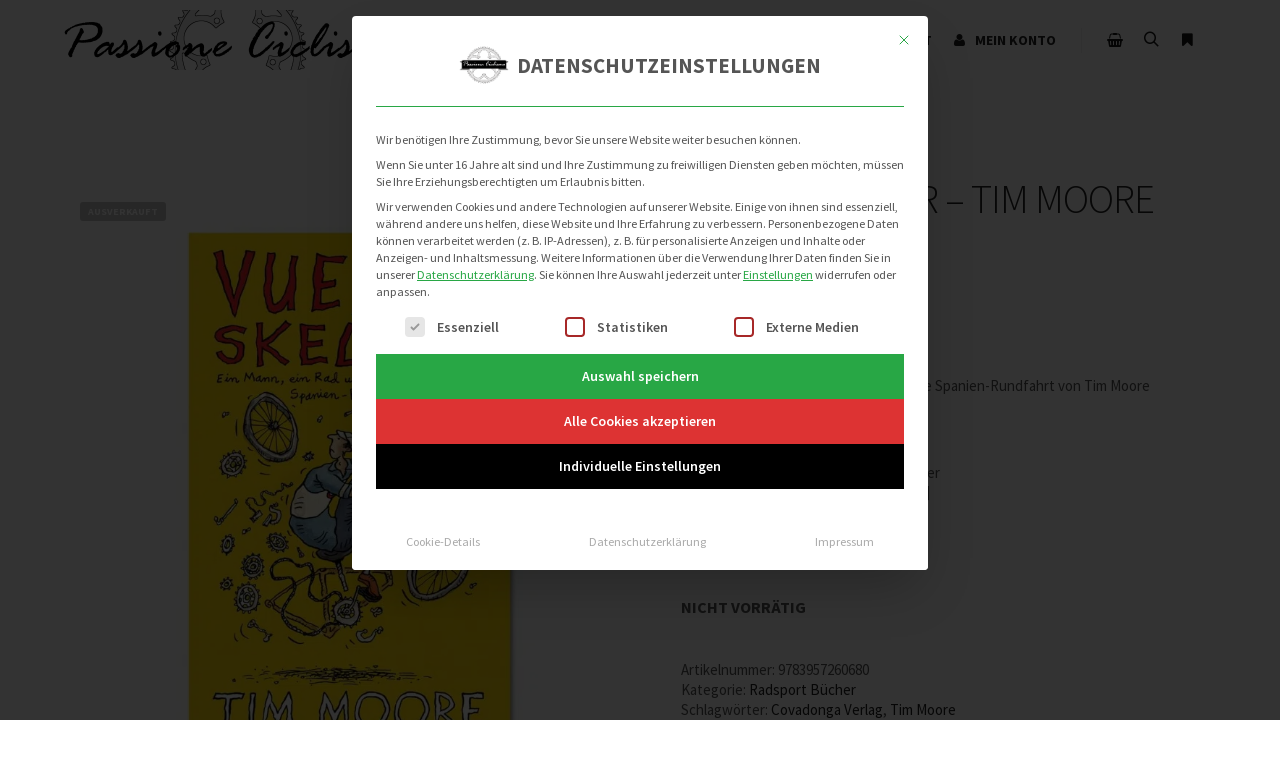

--- FILE ---
content_type: text/html; charset=UTF-8
request_url: https://passione-ciclismo.bike/produkt/vuelta-skelter-tim-moore/
body_size: 38306
content:
<!DOCTYPE html>
<!--[if IE 9]>    <html class="no-js lt-ie10" lang="de"> <![endif]-->
<!--[if gt IE 9]><!--> <html class="no-js" lang="de"> <!--<![endif]-->
<head>

<meta charset="UTF-8" />
<meta name="viewport" content="width=device-width,initial-scale=1" />
<meta http-equiv="X-UA-Compatible" content="IE=edge">
<link rel="profile" href="https://gmpg.org/xfn/11" />
<meta name='robots' content='index, follow, max-image-preview:large, max-snippet:-1, max-video-preview:-1' />

	<!-- This site is optimized with the Yoast SEO plugin v26.6 - https://yoast.com/wordpress/plugins/seo/ -->
	<title>Vuelta Skelter - Tim Moore - Passione Ciclismo</title>
	<link rel="canonical" href="https://passione-ciclismo.bike/produkt/vuelta-skelter-tim-moore/" />
	<meta property="og:locale" content="de_DE" />
	<meta property="og:type" content="article" />
	<meta property="og:title" content="Vuelta Skelter - Tim Moore - Passione Ciclismo" />
	<meta property="og:description" content="Vuelta Skelter  Ein Mann, ein Rad und eine denkwürdige Spanien-Rundfahrt von Tim Moore  Leseprobe PDF  Klappenbroschur, 336 Seiten aus dem Englischen von Olaf Bentkämper ISBN 978-3-95726-068-0 [9783957260680] Erscheinungsdatum August 2022" />
	<meta property="og:url" content="https://passione-ciclismo.bike/produkt/vuelta-skelter-tim-moore/" />
	<meta property="og:site_name" content="Passione Ciclismo" />
	<meta property="article:publisher" content="https://www.facebook.com/passione.ciclismo.bike/" />
	<meta property="article:modified_time" content="2025-09-07T13:43:45+00:00" />
	<meta property="og:image" content="https://passione-ciclismo.bike/wp-content/uploads/2022/08/vuelta-skelter-tim-moore.jpg" />
	<meta property="og:image:width" content="1512" />
	<meta property="og:image:height" content="1628" />
	<meta property="og:image:type" content="image/jpeg" />
	<meta name="twitter:card" content="summary_large_image" />
	<meta name="twitter:label1" content="Geschätzte Lesezeit" />
	<meta name="twitter:data1" content="3 Minuten" />
	<script type="application/ld+json" class="yoast-schema-graph">{"@context":"https://schema.org","@graph":[{"@type":"WebPage","@id":"https://passione-ciclismo.bike/produkt/vuelta-skelter-tim-moore/","url":"https://passione-ciclismo.bike/produkt/vuelta-skelter-tim-moore/","name":"Vuelta Skelter - Tim Moore - Passione Ciclismo","isPartOf":{"@id":"https://passione-ciclismo.bike/#website"},"primaryImageOfPage":{"@id":"https://passione-ciclismo.bike/produkt/vuelta-skelter-tim-moore/#primaryimage"},"image":{"@id":"https://passione-ciclismo.bike/produkt/vuelta-skelter-tim-moore/#primaryimage"},"thumbnailUrl":"https://passione-ciclismo.bike/wp-content/uploads/2022/08/vuelta-skelter-tim-moore.jpg","datePublished":"2022-08-22T06:24:12+00:00","dateModified":"2025-09-07T13:43:45+00:00","breadcrumb":{"@id":"https://passione-ciclismo.bike/produkt/vuelta-skelter-tim-moore/#breadcrumb"},"inLanguage":"de","potentialAction":[{"@type":"ReadAction","target":["https://passione-ciclismo.bike/produkt/vuelta-skelter-tim-moore/"]}]},{"@type":"ImageObject","inLanguage":"de","@id":"https://passione-ciclismo.bike/produkt/vuelta-skelter-tim-moore/#primaryimage","url":"https://passione-ciclismo.bike/wp-content/uploads/2022/08/vuelta-skelter-tim-moore.jpg","contentUrl":"https://passione-ciclismo.bike/wp-content/uploads/2022/08/vuelta-skelter-tim-moore.jpg","width":1512,"height":1628,"caption":"vuelta-skelter-tim-moore"},{"@type":"BreadcrumbList","@id":"https://passione-ciclismo.bike/produkt/vuelta-skelter-tim-moore/#breadcrumb","itemListElement":[{"@type":"ListItem","position":1,"name":"Startseite","item":"https://passione-ciclismo.bike/"},{"@type":"ListItem","position":2,"name":"Katalog","item":"https://passione-ciclismo.bike/katalog/"},{"@type":"ListItem","position":3,"name":"Radsport Bücher","item":"https://passione-ciclismo.bike/katalog/radsport-buecher/"},{"@type":"ListItem","position":4,"name":"Vuelta Skelter &#8211; Tim Moore"}]},{"@type":"WebSite","@id":"https://passione-ciclismo.bike/#website","url":"https://passione-ciclismo.bike/","name":"Passione Ciclismo","description":"Silca Pumpen und Produkte","publisher":{"@id":"https://passione-ciclismo.bike/#organization"},"potentialAction":[{"@type":"SearchAction","target":{"@type":"EntryPoint","urlTemplate":"https://passione-ciclismo.bike/?s={search_term_string}"},"query-input":{"@type":"PropertyValueSpecification","valueRequired":true,"valueName":"search_term_string"}}],"inLanguage":"de"},{"@type":"Organization","@id":"https://passione-ciclismo.bike/#organization","name":"Passione Ciclismo","url":"https://passione-ciclismo.bike/","logo":{"@type":"ImageObject","inLanguage":"de","@id":"https://passione-ciclismo.bike/#/schema/logo/image/","url":"https://passione-ciclismo.bike/wp-content/uploads/2021/12/logo-chainring-quadratisch.png","contentUrl":"https://passione-ciclismo.bike/wp-content/uploads/2021/12/logo-chainring-quadratisch.png","width":1500,"height":1500,"caption":"Passione Ciclismo"},"image":{"@id":"https://passione-ciclismo.bike/#/schema/logo/image/"},"sameAs":["https://www.facebook.com/passione.ciclismo.bike/","https://www.instagram.com/passione.ciclismo.bike/"]}]}</script>
	<!-- / Yoast SEO plugin. -->


<link rel='dns-prefetch' href='//capi-automation.s3.us-east-2.amazonaws.com' />
<link rel='dns-prefetch' href='//www.googletagmanager.com' />

<link rel="alternate" type="application/rss+xml" title="Passione Ciclismo &raquo; Feed" href="https://passione-ciclismo.bike/feed/" />
<link rel="alternate" type="application/rss+xml" title="Passione Ciclismo &raquo; Kommentar-Feed" href="https://passione-ciclismo.bike/comments/feed/" />
<link rel="alternate" type="application/rss+xml" title="Passione Ciclismo &raquo; Kommentar-Feed zu Vuelta Skelter &#8211; Tim Moore" href="https://passione-ciclismo.bike/produkt/vuelta-skelter-tim-moore/feed/" />
<link rel="alternate" title="oEmbed (JSON)" type="application/json+oembed" href="https://passione-ciclismo.bike/wp-json/oembed/1.0/embed?url=https%3A%2F%2Fpassione-ciclismo.bike%2Fprodukt%2Fvuelta-skelter-tim-moore%2F" />
<link rel="alternate" title="oEmbed (XML)" type="text/xml+oembed" href="https://passione-ciclismo.bike/wp-json/oembed/1.0/embed?url=https%3A%2F%2Fpassione-ciclismo.bike%2Fprodukt%2Fvuelta-skelter-tim-moore%2F&#038;format=xml" />
<style id='wp-img-auto-sizes-contain-inline-css' type='text/css'>
img:is([sizes=auto i],[sizes^="auto," i]){contain-intrinsic-size:3000px 1500px}
/*# sourceURL=wp-img-auto-sizes-contain-inline-css */
</style>
<style id='classic-theme-styles-inline-css' type='text/css'>
/*! This file is auto-generated */
.wp-block-button__link{color:#fff;background-color:#32373c;border-radius:9999px;box-shadow:none;text-decoration:none;padding:calc(.667em + 2px) calc(1.333em + 2px);font-size:1.125em}.wp-block-file__button{background:#32373c;color:#fff;text-decoration:none}
/*# sourceURL=/wp-includes/css/classic-themes.min.css */
</style>
<style id='global-styles-inline-css' type='text/css'>
:root{--wp--preset--aspect-ratio--square: 1;--wp--preset--aspect-ratio--4-3: 4/3;--wp--preset--aspect-ratio--3-4: 3/4;--wp--preset--aspect-ratio--3-2: 3/2;--wp--preset--aspect-ratio--2-3: 2/3;--wp--preset--aspect-ratio--16-9: 16/9;--wp--preset--aspect-ratio--9-16: 9/16;--wp--preset--color--black: #000000;--wp--preset--color--cyan-bluish-gray: #abb8c3;--wp--preset--color--white: #ffffff;--wp--preset--color--pale-pink: #f78da7;--wp--preset--color--vivid-red: #cf2e2e;--wp--preset--color--luminous-vivid-orange: #ff6900;--wp--preset--color--luminous-vivid-amber: #fcb900;--wp--preset--color--light-green-cyan: #7bdcb5;--wp--preset--color--vivid-green-cyan: #00d084;--wp--preset--color--pale-cyan-blue: #8ed1fc;--wp--preset--color--vivid-cyan-blue: #0693e3;--wp--preset--color--vivid-purple: #9b51e0;--wp--preset--gradient--vivid-cyan-blue-to-vivid-purple: linear-gradient(135deg,rgb(6,147,227) 0%,rgb(155,81,224) 100%);--wp--preset--gradient--light-green-cyan-to-vivid-green-cyan: linear-gradient(135deg,rgb(122,220,180) 0%,rgb(0,208,130) 100%);--wp--preset--gradient--luminous-vivid-amber-to-luminous-vivid-orange: linear-gradient(135deg,rgb(252,185,0) 0%,rgb(255,105,0) 100%);--wp--preset--gradient--luminous-vivid-orange-to-vivid-red: linear-gradient(135deg,rgb(255,105,0) 0%,rgb(207,46,46) 100%);--wp--preset--gradient--very-light-gray-to-cyan-bluish-gray: linear-gradient(135deg,rgb(238,238,238) 0%,rgb(169,184,195) 100%);--wp--preset--gradient--cool-to-warm-spectrum: linear-gradient(135deg,rgb(74,234,220) 0%,rgb(151,120,209) 20%,rgb(207,42,186) 40%,rgb(238,44,130) 60%,rgb(251,105,98) 80%,rgb(254,248,76) 100%);--wp--preset--gradient--blush-light-purple: linear-gradient(135deg,rgb(255,206,236) 0%,rgb(152,150,240) 100%);--wp--preset--gradient--blush-bordeaux: linear-gradient(135deg,rgb(254,205,165) 0%,rgb(254,45,45) 50%,rgb(107,0,62) 100%);--wp--preset--gradient--luminous-dusk: linear-gradient(135deg,rgb(255,203,112) 0%,rgb(199,81,192) 50%,rgb(65,88,208) 100%);--wp--preset--gradient--pale-ocean: linear-gradient(135deg,rgb(255,245,203) 0%,rgb(182,227,212) 50%,rgb(51,167,181) 100%);--wp--preset--gradient--electric-grass: linear-gradient(135deg,rgb(202,248,128) 0%,rgb(113,206,126) 100%);--wp--preset--gradient--midnight: linear-gradient(135deg,rgb(2,3,129) 0%,rgb(40,116,252) 100%);--wp--preset--font-size--small: 13px;--wp--preset--font-size--medium: 20px;--wp--preset--font-size--large: 36px;--wp--preset--font-size--x-large: 42px;--wp--preset--font-family--inter: "Inter", sans-serif;--wp--preset--font-family--cardo: Cardo;--wp--preset--spacing--20: 0.44rem;--wp--preset--spacing--30: 0.67rem;--wp--preset--spacing--40: 1rem;--wp--preset--spacing--50: 1.5rem;--wp--preset--spacing--60: 2.25rem;--wp--preset--spacing--70: 3.38rem;--wp--preset--spacing--80: 5.06rem;--wp--preset--shadow--natural: 6px 6px 9px rgba(0, 0, 0, 0.2);--wp--preset--shadow--deep: 12px 12px 50px rgba(0, 0, 0, 0.4);--wp--preset--shadow--sharp: 6px 6px 0px rgba(0, 0, 0, 0.2);--wp--preset--shadow--outlined: 6px 6px 0px -3px rgb(255, 255, 255), 6px 6px rgb(0, 0, 0);--wp--preset--shadow--crisp: 6px 6px 0px rgb(0, 0, 0);}:where(.is-layout-flex){gap: 0.5em;}:where(.is-layout-grid){gap: 0.5em;}body .is-layout-flex{display: flex;}.is-layout-flex{flex-wrap: wrap;align-items: center;}.is-layout-flex > :is(*, div){margin: 0;}body .is-layout-grid{display: grid;}.is-layout-grid > :is(*, div){margin: 0;}:where(.wp-block-columns.is-layout-flex){gap: 2em;}:where(.wp-block-columns.is-layout-grid){gap: 2em;}:where(.wp-block-post-template.is-layout-flex){gap: 1.25em;}:where(.wp-block-post-template.is-layout-grid){gap: 1.25em;}.has-black-color{color: var(--wp--preset--color--black) !important;}.has-cyan-bluish-gray-color{color: var(--wp--preset--color--cyan-bluish-gray) !important;}.has-white-color{color: var(--wp--preset--color--white) !important;}.has-pale-pink-color{color: var(--wp--preset--color--pale-pink) !important;}.has-vivid-red-color{color: var(--wp--preset--color--vivid-red) !important;}.has-luminous-vivid-orange-color{color: var(--wp--preset--color--luminous-vivid-orange) !important;}.has-luminous-vivid-amber-color{color: var(--wp--preset--color--luminous-vivid-amber) !important;}.has-light-green-cyan-color{color: var(--wp--preset--color--light-green-cyan) !important;}.has-vivid-green-cyan-color{color: var(--wp--preset--color--vivid-green-cyan) !important;}.has-pale-cyan-blue-color{color: var(--wp--preset--color--pale-cyan-blue) !important;}.has-vivid-cyan-blue-color{color: var(--wp--preset--color--vivid-cyan-blue) !important;}.has-vivid-purple-color{color: var(--wp--preset--color--vivid-purple) !important;}.has-black-background-color{background-color: var(--wp--preset--color--black) !important;}.has-cyan-bluish-gray-background-color{background-color: var(--wp--preset--color--cyan-bluish-gray) !important;}.has-white-background-color{background-color: var(--wp--preset--color--white) !important;}.has-pale-pink-background-color{background-color: var(--wp--preset--color--pale-pink) !important;}.has-vivid-red-background-color{background-color: var(--wp--preset--color--vivid-red) !important;}.has-luminous-vivid-orange-background-color{background-color: var(--wp--preset--color--luminous-vivid-orange) !important;}.has-luminous-vivid-amber-background-color{background-color: var(--wp--preset--color--luminous-vivid-amber) !important;}.has-light-green-cyan-background-color{background-color: var(--wp--preset--color--light-green-cyan) !important;}.has-vivid-green-cyan-background-color{background-color: var(--wp--preset--color--vivid-green-cyan) !important;}.has-pale-cyan-blue-background-color{background-color: var(--wp--preset--color--pale-cyan-blue) !important;}.has-vivid-cyan-blue-background-color{background-color: var(--wp--preset--color--vivid-cyan-blue) !important;}.has-vivid-purple-background-color{background-color: var(--wp--preset--color--vivid-purple) !important;}.has-black-border-color{border-color: var(--wp--preset--color--black) !important;}.has-cyan-bluish-gray-border-color{border-color: var(--wp--preset--color--cyan-bluish-gray) !important;}.has-white-border-color{border-color: var(--wp--preset--color--white) !important;}.has-pale-pink-border-color{border-color: var(--wp--preset--color--pale-pink) !important;}.has-vivid-red-border-color{border-color: var(--wp--preset--color--vivid-red) !important;}.has-luminous-vivid-orange-border-color{border-color: var(--wp--preset--color--luminous-vivid-orange) !important;}.has-luminous-vivid-amber-border-color{border-color: var(--wp--preset--color--luminous-vivid-amber) !important;}.has-light-green-cyan-border-color{border-color: var(--wp--preset--color--light-green-cyan) !important;}.has-vivid-green-cyan-border-color{border-color: var(--wp--preset--color--vivid-green-cyan) !important;}.has-pale-cyan-blue-border-color{border-color: var(--wp--preset--color--pale-cyan-blue) !important;}.has-vivid-cyan-blue-border-color{border-color: var(--wp--preset--color--vivid-cyan-blue) !important;}.has-vivid-purple-border-color{border-color: var(--wp--preset--color--vivid-purple) !important;}.has-vivid-cyan-blue-to-vivid-purple-gradient-background{background: var(--wp--preset--gradient--vivid-cyan-blue-to-vivid-purple) !important;}.has-light-green-cyan-to-vivid-green-cyan-gradient-background{background: var(--wp--preset--gradient--light-green-cyan-to-vivid-green-cyan) !important;}.has-luminous-vivid-amber-to-luminous-vivid-orange-gradient-background{background: var(--wp--preset--gradient--luminous-vivid-amber-to-luminous-vivid-orange) !important;}.has-luminous-vivid-orange-to-vivid-red-gradient-background{background: var(--wp--preset--gradient--luminous-vivid-orange-to-vivid-red) !important;}.has-very-light-gray-to-cyan-bluish-gray-gradient-background{background: var(--wp--preset--gradient--very-light-gray-to-cyan-bluish-gray) !important;}.has-cool-to-warm-spectrum-gradient-background{background: var(--wp--preset--gradient--cool-to-warm-spectrum) !important;}.has-blush-light-purple-gradient-background{background: var(--wp--preset--gradient--blush-light-purple) !important;}.has-blush-bordeaux-gradient-background{background: var(--wp--preset--gradient--blush-bordeaux) !important;}.has-luminous-dusk-gradient-background{background: var(--wp--preset--gradient--luminous-dusk) !important;}.has-pale-ocean-gradient-background{background: var(--wp--preset--gradient--pale-ocean) !important;}.has-electric-grass-gradient-background{background: var(--wp--preset--gradient--electric-grass) !important;}.has-midnight-gradient-background{background: var(--wp--preset--gradient--midnight) !important;}.has-small-font-size{font-size: var(--wp--preset--font-size--small) !important;}.has-medium-font-size{font-size: var(--wp--preset--font-size--medium) !important;}.has-large-font-size{font-size: var(--wp--preset--font-size--large) !important;}.has-x-large-font-size{font-size: var(--wp--preset--font-size--x-large) !important;}
:where(.wp-block-post-template.is-layout-flex){gap: 1.25em;}:where(.wp-block-post-template.is-layout-grid){gap: 1.25em;}
:where(.wp-block-term-template.is-layout-flex){gap: 1.25em;}:where(.wp-block-term-template.is-layout-grid){gap: 1.25em;}
:where(.wp-block-columns.is-layout-flex){gap: 2em;}:where(.wp-block-columns.is-layout-grid){gap: 2em;}
:root :where(.wp-block-pullquote){font-size: 1.5em;line-height: 1.6;}
/*# sourceURL=global-styles-inline-css */
</style>
<style id='woocommerce-inline-inline-css' type='text/css'>
.woocommerce form .form-row .required { visibility: visible; }
/*# sourceURL=woocommerce-inline-inline-css */
</style>
<link rel='stylesheet' id='wp-block-library-css' href='https://passione-ciclismo.bike/wp-includes/css/dist/block-library/style.min.css' type='text/css' media='all' />
<link rel='stylesheet' id='photoswipe-css' href='https://passione-ciclismo.bike/wp-content/plugins/woocommerce/assets/css/photoswipe/photoswipe.min.css' type='text/css' media='all' />
<link rel='stylesheet' id='photoswipe-default-skin-css' href='https://passione-ciclismo.bike/wp-content/plugins/woocommerce/assets/css/photoswipe/default-skin/default-skin.min.css' type='text/css' media='all' />
<link rel='stylesheet' id='wpo_min-header-3-css' href='https://passione-ciclismo.bike/wp-content/cache/wpo-minify/1768420949/assets/wpo-minify-header-woocommerce-layout1766433643.min.css' type='text/css' media='all' />
<link rel='stylesheet' id='wpo_min-header-4-css' href='https://passione-ciclismo.bike/wp-content/cache/wpo-minify/1768420949/assets/wpo-minify-header-woocommerce-smallscreen1766433643.min.css' type='text/css' media='only screen and (max-width: 768px)' />
<link rel='stylesheet' id='wpo_min-header-5-css' href='https://passione-ciclismo.bike/wp-content/cache/wpo-minify/1768420949/assets/wpo-minify-header-woocommerce-general1766433643.min.css' type='text/css' media='all' />
<link rel='stylesheet' id='wpo_min-header-6-css' href='https://passione-ciclismo.bike/wp-content/cache/wpo-minify/1768420949/assets/wpo-minify-header-gateway1757534106.min.css' type='text/css' media='all' />
<link rel='stylesheet' id='elementor-frontend-css' href='https://passione-ciclismo.bike/wp-content/plugins/elementor/assets/css/frontend.min.css' type='text/css' media='all' />
<style id='elementor-frontend-inline-css' type='text/css'>

				.elementor-widget-woocommerce-checkout-page .woocommerce table.woocommerce-checkout-review-order-table {
				    margin: var(--sections-margin, 24px 0 24px 0);
				    padding: var(--sections-padding, 16px 16px);
				}
				.elementor-widget-woocommerce-checkout-page .woocommerce table.woocommerce-checkout-review-order-table .cart_item td.product-name {
				    padding-right: 20px;
				}
				.elementor-widget-woocommerce-checkout-page .woocommerce .woocommerce-checkout #payment {
					border: none;
					padding: 0;
				}
				.elementor-widget-woocommerce-checkout-page .woocommerce .e-checkout__order_review-2 {
					background: var(--sections-background-color, #ffffff);
				    border-radius: var(--sections-border-radius, 3px);
				    padding: var(--sections-padding, 16px 30px);
				    margin: var(--sections-margin, 0 0 24px 0);
				    border-style: var(--sections-border-type, solid);
				    border-color: var(--sections-border-color, #D5D8DC);
				    border-width: 1px;
				    display: block;
				}
				.elementor-widget-woocommerce-checkout-page .woocommerce-checkout .place-order {
					display: -webkit-box;
					display: -ms-flexbox;
					display: flex;
					-webkit-box-orient: vertical;
					-webkit-box-direction: normal;
					-ms-flex-direction: column;
					flex-direction: column;
					-ms-flex-wrap: wrap;
					flex-wrap: wrap;
					padding: 0;
					margin-bottom: 0;
					margin-top: 1em;
					-webkit-box-align: var(--place-order-title-alignment, stretch);
					-ms-flex-align: var(--place-order-title-alignment, stretch);
					align-items: var(--place-order-title-alignment, stretch); 
				}
				.elementor-widget-woocommerce-checkout-page .woocommerce-checkout #place_order {
					background-color: #5bc0de;
					width: var(--purchase-button-width, auto);
					float: none;
					color: var(--purchase-button-normal-text-color, #ffffff);
					min-height: auto;
					padding: var(--purchase-button-padding, 1em 1em);
					border-radius: var(--purchase-button-border-radius, 3px); 
		        }
		        .elementor-widget-woocommerce-checkout-page .woocommerce-checkout #place_order:hover {
					background-color: #5bc0de;
					color: var(--purchase-button-hover-text-color, #ffffff);
					border-color: var(--purchase-button-hover-border-color, #5bc0de);
					-webkit-transition-duration: var(--purchase-button-hover-transition-duration, 0.3s);
					-o-transition-duration: var(--purchase-button-hover-transition-duration, 0.3s);
					transition-duration: var(--purchase-button-hover-transition-duration, 0.3s); 
                }
			
/*# sourceURL=elementor-frontend-inline-css */
</style>
<link rel='stylesheet' id='widget-divider-css' href='https://passione-ciclismo.bike/wp-content/plugins/elementor/assets/css/widget-divider.min.css' type='text/css' media='all' />
<link rel='stylesheet' id='widget-heading-css' href='https://passione-ciclismo.bike/wp-content/plugins/elementor/assets/css/widget-heading.min.css' type='text/css' media='all' />
<link rel='stylesheet' id='widget-spacer-css' href='https://passione-ciclismo.bike/wp-content/plugins/elementor/assets/css/widget-spacer.min.css' type='text/css' media='all' />
<link rel='stylesheet' id='e-popup-css' href='https://passione-ciclismo.bike/wp-content/plugins/elementor-pro/assets/css/conditionals/popup.min.css' type='text/css' media='all' />
<link rel='stylesheet' id='elementor-icons-css' href='https://passione-ciclismo.bike/wp-content/plugins/elementor/assets/lib/eicons/css/elementor-icons.min.css' type='text/css' media='all' />
<link rel='stylesheet' id='wpo_min-header-13-css' href='https://passione-ciclismo.bike/wp-content/cache/wpo-minify/1768420949/assets/wpo-minify-header-elementor-post-115661769328042.min.css' type='text/css' media='all' />
<link rel='stylesheet' id='wpo_min-header-14-css' href='https://passione-ciclismo.bike/wp-content/cache/wpo-minify/1768420949/assets/wpo-minify-header-elementor-post-156761769328042.min.css' type='text/css' media='all' />
<link rel='stylesheet' id='wpo_min-header-15-css' href='https://passione-ciclismo.bike/wp-content/cache/wpo-minify/1768420949/assets/wpo-minify-header-newsletter1767095412.min.css' type='text/css' media='all' />
<link rel='stylesheet' id='wpo_min-header-16-css' href='https://passione-ciclismo.bike/wp-content/cache/wpo-minify/1768420949/assets/wpo-minify-header-borlabs-cookie-custom1768420789.min.css' type='text/css' media='all' />
<link rel='stylesheet' id='searchwp-forms-css' href='https://passione-ciclismo.bike/wp-content/plugins/searchwp-live-ajax-search/assets/styles/frontend/search-forms.min.css' type='text/css' media='all' />
<link rel='stylesheet' id='wpo_min-header-18-css' href='https://passione-ciclismo.bike/wp-content/cache/wpo-minify/1768420949/assets/wpo-minify-header-woocommerce-gzd-layout1757532107.min.css' type='text/css' media='all' />
<link rel='stylesheet' id='wpo_min-header-19-css' href='https://passione-ciclismo.bike/wp-content/cache/wpo-minify/1768420949/assets/wpo-minify-header-font-awesome1767107783.min.css' type='text/css' media='all' />
<link rel='stylesheet' id='wpo_min-header-20-css' href='https://passione-ciclismo.bike/wp-content/cache/wpo-minify/1768420949/assets/wpo-minify-header-a13-icomoon1709924448.min.css' type='text/css' media='all' />
<link rel='stylesheet' id='wpo_min-header-21-css' href='https://passione-ciclismo.bike/wp-content/cache/wpo-minify/1768420949/assets/wpo-minify-header-a13-main-style1709924448.min.css' type='text/css' media='all' />
<link rel='stylesheet' id='wpo_min-header-22-css' href='https://passione-ciclismo.bike/wp-content/cache/wpo-minify/1768420949/assets/wpo-minify-header-apollo13framework-woocommerce1709924448.min.css' type='text/css' media='all' />
<link rel='stylesheet' id='jquery-lightgallery-css' href='https://passione-ciclismo.bike/wp-content/themes/rife/js/light-gallery/css/lightgallery.min.css' type='text/css' media='all' />
<link rel='stylesheet' id='wpo_min-header-24-css' href='https://passione-ciclismo.bike/wp-content/cache/wpo-minify/1768420949/assets/wpo-minify-header-a13-user-css1751444203.min.css' type='text/css' media='all' />
<link rel='stylesheet' id='wpo_min-header-25-css' href='https://passione-ciclismo.bike/wp-content/cache/wpo-minify/1768420949/assets/wpo-minify-header-font-awesome-5-all1767107783.min.css' type='text/css' media='all' />
<link rel='stylesheet' id='wpo_min-header-26-css' href='https://passione-ciclismo.bike/wp-content/cache/wpo-minify/1768420949/assets/wpo-minify-header-font-awesome-4-shim1767107784.min.css' type='text/css' media='all' />
<script type="text/javascript" src="https://passione-ciclismo.bike/wp-includes/js/jquery/jquery.min.js" id="jquery-core-js"></script>
<script type="text/javascript" src="https://passione-ciclismo.bike/wp-includes/js/jquery/jquery-migrate.min.js" id="jquery-migrate-js"></script>
<script type="text/javascript" id="WCPAY_ASSETS-js-extra">
/* <![CDATA[ */
var wcpayAssets = {"url":"https://passione-ciclismo.bike/wp-content/plugins/woocommerce-payments/dist/"};
//# sourceURL=WCPAY_ASSETS-js-extra
/* ]]> */
</script>
<script type="text/javascript" src="https://passione-ciclismo.bike/wp-content/plugins/woocommerce/assets/js/jquery-blockui/jquery.blockUI.min.js" id="jquery-blockui-js" defer="defer" data-wp-strategy="defer"></script>
<script type="text/javascript" id="wc-add-to-cart-js-extra">
/* <![CDATA[ */
var wc_add_to_cart_params = {"ajax_url":"/wp-admin/admin-ajax.php","wc_ajax_url":"/?wc-ajax=%%endpoint%%","i18n_view_cart":"Warenkorb anzeigen","cart_url":"https://passione-ciclismo.bike/cart/","is_cart":"","cart_redirect_after_add":"no"};
//# sourceURL=wc-add-to-cart-js-extra
/* ]]> */
</script>
<script type="text/javascript" src="https://passione-ciclismo.bike/wp-content/plugins/woocommerce/assets/js/frontend/add-to-cart.min.js" id="wc-add-to-cart-js" defer="defer" data-wp-strategy="defer"></script>
<script type="text/javascript" src="https://passione-ciclismo.bike/wp-content/plugins/woocommerce/assets/js/zoom/jquery.zoom.min.js" id="zoom-js" defer="defer" data-wp-strategy="defer"></script>
<script type="text/javascript" src="https://passione-ciclismo.bike/wp-content/plugins/woocommerce/assets/js/flexslider/jquery.flexslider.min.js" id="flexslider-js" defer="defer" data-wp-strategy="defer"></script>
<script type="text/javascript" src="https://passione-ciclismo.bike/wp-content/plugins/woocommerce/assets/js/photoswipe/photoswipe.min.js" id="photoswipe-js" defer="defer" data-wp-strategy="defer"></script>
<script type="text/javascript" src="https://passione-ciclismo.bike/wp-content/plugins/woocommerce/assets/js/photoswipe/photoswipe-ui-default.min.js" id="photoswipe-ui-default-js" defer="defer" data-wp-strategy="defer"></script>
<script type="text/javascript" src="https://passione-ciclismo.bike/wp-content/plugins/woocommerce/assets/js/js-cookie/js.cookie.min.js" id="js-cookie-js" defer="defer" data-wp-strategy="defer"></script>
<script type="text/javascript" id="woocommerce-js-extra">
/* <![CDATA[ */
var woocommerce_params = {"ajax_url":"/wp-admin/admin-ajax.php","wc_ajax_url":"/?wc-ajax=%%endpoint%%"};
//# sourceURL=woocommerce-js-extra
/* ]]> */
</script>
<script type="text/javascript" src="https://passione-ciclismo.bike/wp-content/plugins/woocommerce/assets/js/frontend/woocommerce.min.js" id="woocommerce-js" defer="defer" data-wp-strategy="defer"></script>
<script type="text/javascript" src="https://passione-ciclismo.bike/wp-content/cache/wpo-minify/1768420949/assets/wpo-minify-header-borlabs-cookie-config1768420864.min.js" id="wpo_min-header-11-js"></script>
<script data-no-optimize="1" data-no-minify="1" data-cfasync="false" type="text/javascript" src="https://passione-ciclismo.bike/wp-content/plugins/borlabs-cookie/assets/javascript/borlabs-cookie-prioritize.min.js" id="borlabs-cookie-prioritize-js"></script>
<script type="text/javascript" id="wpo_min-header-13-js-extra">
/* <![CDATA[ */
var wc_gzd_unit_price_observer_queue_params = {"ajax_url":"/wp-admin/admin-ajax.php","wc_ajax_url":"/?wc-ajax=%%endpoint%%","refresh_unit_price_nonce":"f851d7e7dc"};
//# sourceURL=wpo_min-header-13-js-extra
/* ]]> */
</script>
<script type="text/javascript" src="https://passione-ciclismo.bike/wp-content/cache/wpo-minify/1768420949/assets/wpo-minify-header-jquerywc-gzd-unit-price-observer-queue1757532107.min.js" id="wpo_min-header-13-js" defer="defer" data-wp-strategy="defer"></script>
<script type="text/javascript" id="wpo_min-header-15-js-extra">
/* <![CDATA[ */
var wc_single_product_params = {"i18n_required_rating_text":"Bitte w\u00e4hle eine Bewertung","review_rating_required":"yes","flexslider":{"rtl":false,"animation":"slide","smoothHeight":true,"directionNav":false,"controlNav":"thumbnails","slideshow":false,"animationSpeed":500,"animationLoop":false,"allowOneSlide":false},"zoom_enabled":"1","zoom_options":[],"photoswipe_enabled":"1","photoswipe_options":{"shareEl":false,"closeOnScroll":false,"history":false,"hideAnimationDuration":0,"showAnimationDuration":0},"flexslider_enabled":"1"};
var wc_gzd_unit_price_observer_queue_params = {"ajax_url":"/wp-admin/admin-ajax.php","wc_ajax_url":"/?wc-ajax=%%endpoint%%","refresh_unit_price_nonce":"f851d7e7dc"};
var wc_gzd_unit_price_observer_params = {"wrapper":".product","price_selector":{"p.price":{"is_total_price":false,"is_primary_selector":true,"quantity_selector":""}},"replace_price":"1","product_id":"13609","price_decimal_sep":",","price_thousand_sep":".","qty_selector":"input.quantity, input.qty","refresh_on_load":""};
//# sourceURL=wpo_min-header-15-js-extra
/* ]]> */
</script>
<script type="text/javascript" src="https://passione-ciclismo.bike/wp-content/cache/wpo-minify/1768420949/assets/wpo-minify-header-wc-single-productwc-gzd-unit-price-observer-queueaccountingwc-gzd-unit-price-observer1757532107.min.js" id="wpo_min-header-15-js" defer="defer" data-wp-strategy="defer"></script>
<script data-borlabs-cookie-script-blocker-handle="google_gtagjs" data-borlabs-cookie-script-blocker-id="site-kit-analytics" type="text/template" data-borlabs-cookie-script-blocker-src="https://www.googletagmanager.com/gtag/js?id=GT-K8K3B2FC" id="google_gtagjs-js"></script><script data-borlabs-cookie-script-blocker-handle="google_gtagjs" data-borlabs-cookie-script-blocker-id="site-kit-analytics" type="text/template" id="google_gtagjs-js-after">
/* <![CDATA[ */
window.dataLayer = window.dataLayer || [];function gtag(){dataLayer.push(arguments);}
gtag("set","linker",{"domains":["passione-ciclismo.bike"]});
gtag("js", new Date());
gtag("set", "developer_id.dZTNiMT", true);
gtag("config", "GT-K8K3B2FC", {"googlesitekit_post_type":"product"});
gtag("config", "AW-11383001194");
//# sourceURL=google_gtagjs-js-after
/* ]]> */
</script><script type="text/javascript" src="https://passione-ciclismo.bike/wp-content/plugins/elementor/assets/lib/font-awesome/js/v4-shims.min.js" id="font-awesome-4-shim-js"></script>
<script data-borlabs-cookie-script-blocker-ignore>
	window.fbqCallHistoryArguments = [];
	if (typeof fbq === 'undefined') {
		window.fbq = function() {
			window.fbqCallHistoryArguments.push(arguments);
		}
	}
</script><link rel="https://api.w.org/" href="https://passione-ciclismo.bike/wp-json/" /><link rel="alternate" title="JSON" type="application/json" href="https://passione-ciclismo.bike/wp-json/wp/v2/product/13609" /><link rel="EditURI" type="application/rsd+xml" title="RSD" href="https://passione-ciclismo.bike/xmlrpc.php?rsd" />
<meta name="generator" content="WordPress 6.9" />
<meta name="generator" content="WooCommerce 9.4.4" />
<link rel='shortlink' href='https://passione-ciclismo.bike/?p=13609' />
<meta name="generator" content="Site Kit by Google 1.168.0" /><script type="text/javascript">
// <![CDATA[
(function(){
    var docElement = document.documentElement,
        className = docElement.className;
    // Change `no-js` to `js`
    var reJS = new RegExp('(^|\\s)no-js( |\\s|$)');
    //space as literal in second capturing group cause there is strange situation when \s is not catched on load when other plugins add their own classes
    className = className.replace(reJS, '$1js$2');
    docElement.className = className;
})();
// ]]>
</script><script type="text/javascript">
// <![CDATA[
WebFontConfig = {
    google: {"families":["Source Sans Pro:300,400,600,700,800","Source Sans Pro:300,400,600,700,800","Source Sans Pro:300,400,600,700,800","Source Sans Pro:300,400,600,700,800"]},
    active: function () {
        //tell listeners that fonts are loaded
        if (window.jQuery) {
            jQuery(document.body).trigger('webfontsloaded');
        }
    }
};
(function (d) {
    var wf = d.createElement('script'), s = d.scripts[0];
    wf.src = 'https://passione-ciclismo.bike/wp-content/themes/rife/js/webfontloader.min.js';
    wf.type = 'text/javascript';
    wf.async = 'true';
    s.parentNode.insertBefore(wf, s);
})(document);
// ]]>
</script>	<noscript><style>.woocommerce-product-gallery{ opacity: 1 !important; }</style></noscript>
	<meta name="generator" content="Elementor 3.34.0; features: additional_custom_breakpoints; settings: css_print_method-external, google_font-enabled, font_display-auto">
<script data-borlabs-cookie-script-blocker-ignore>
if ('0' === '1' && ('0' === '1' || '1' === '1')) {
	window['gtag_enable_tcf_support'] = true;
}
window.dataLayer = window.dataLayer || [];
function gtag(){dataLayer.push(arguments);}
gtag('set', 'developer_id.dYjRjMm', true);
if('0' === '1' || '1' === '1') {
	if (window.BorlabsCookieGoogleConsentModeDefaultSet !== true) {
        let getCookieValue = function (name) {
            return document.cookie.match('(^|;)\\s*' + name + '\\s*=\\s*([^;]+)')?.pop() || '';
        };
        let cookieValue = getCookieValue('borlabs-cookie-gcs');
        let consentsFromCookie = {};
        if (cookieValue !== '') {
            consentsFromCookie = JSON.parse(decodeURIComponent(cookieValue));
        }
        let defaultValues = {
            'ad_storage': 'denied',
            'ad_user_data': 'denied',
            'ad_personalization': 'denied',
            'analytics_storage': 'denied',
            'functionality_storage': 'denied',
            'personalization_storage': 'denied',
            'security_storage': 'denied',
            'wait_for_update': 500,
        };
        gtag('consent', 'default', { ...defaultValues, ...consentsFromCookie });
    }
    window.BorlabsCookieGoogleConsentModeDefaultSet = true;
    let borlabsCookieConsentChangeHandler = function () {
        window.dataLayer = window.dataLayer || [];
        if (typeof gtag !== 'function') { function gtag(){dataLayer.push(arguments);} }

        let getCookieValue = function (name) {
            return document.cookie.match('(^|;)\\s*' + name + '\\s*=\\s*([^;]+)')?.pop() || '';
        };
        let cookieValue = getCookieValue('borlabs-cookie-gcs');
        let consentsFromCookie = {};
        if (cookieValue !== '') {
            consentsFromCookie = JSON.parse(decodeURIComponent(cookieValue));
        }

        consentsFromCookie.ad_storage = BorlabsCookie.Consents.hasConsent('google-ads') ? 'granted' : 'denied';
		consentsFromCookie.ad_user_data = BorlabsCookie.Consents.hasConsent('google-ads') ? 'granted' : 'denied';
		consentsFromCookie.ad_personalization = BorlabsCookie.Consents.hasConsent('google-ads') ? 'granted' : 'denied';

        BorlabsCookie.CookieLibrary.setCookie(
            'borlabs-cookie-gcs',
            JSON.stringify(consentsFromCookie),
            BorlabsCookie.Settings.automaticCookieDomainAndPath.value ? '' : BorlabsCookie.Settings.cookieDomain.value,
            BorlabsCookie.Settings.cookiePath.value,
            BorlabsCookie.Cookie.getPluginCookie().expires,
            BorlabsCookie.Settings.cookieSecure.value,
            BorlabsCookie.Settings.cookieSameSite.value
        );
    }
    document.addEventListener('borlabs-cookie-consent-saved', borlabsCookieConsentChangeHandler);
    document.addEventListener('borlabs-cookie-handle-unblock', borlabsCookieConsentChangeHandler);
}
if('0' === '1') {
    gtag("js", new Date());

    gtag("config", "AW-1046614089");

    (function (w, d, s, i) {
    var f = d.getElementsByTagName(s)[0],
        j = d.createElement(s);
    j.async = true;
    j.src =
        "https://www.googletagmanager.com/gtag/js?id=" + i;
    f.parentNode.insertBefore(j, f);
    })(window, document, "script", "AW-1046614089");
}
</script><script data-borlabs-cookie-script-blocker-ignore>
if ('0' === '1' && ('0' === '1' || '1' === '1')) {
    window['gtag_enable_tcf_support'] = true;
}
window.dataLayer = window.dataLayer || [];
if (typeof gtag !== 'function') {
    function gtag() {
        dataLayer.push(arguments);
    }
}
gtag('set', 'developer_id.dYjRjMm', true);
if ('0' === '1' || '1' === '1') {
    if (window.BorlabsCookieGoogleConsentModeDefaultSet !== true) {
        let getCookieValue = function (name) {
            return document.cookie.match('(^|;)\\s*' + name + '\\s*=\\s*([^;]+)')?.pop() || '';
        };
        let cookieValue = getCookieValue('borlabs-cookie-gcs');
        let consentsFromCookie = {};
        if (cookieValue !== '') {
            consentsFromCookie = JSON.parse(decodeURIComponent(cookieValue));
        }
        let defaultValues = {
            'ad_storage': 'denied',
            'ad_user_data': 'denied',
            'ad_personalization': 'denied',
            'analytics_storage': 'denied',
            'functionality_storage': 'denied',
            'personalization_storage': 'denied',
            'security_storage': 'denied',
            'wait_for_update': 500,
        };
        gtag('consent', 'default', { ...defaultValues, ...consentsFromCookie });
    }
    window.BorlabsCookieGoogleConsentModeDefaultSet = true;
    let borlabsCookieConsentChangeHandler = function () {
        window.dataLayer = window.dataLayer || [];
        if (typeof gtag !== 'function') { function gtag(){dataLayer.push(arguments);} }

        let getCookieValue = function (name) {
            return document.cookie.match('(^|;)\\s*' + name + '\\s*=\\s*([^;]+)')?.pop() || '';
        };
        let cookieValue = getCookieValue('borlabs-cookie-gcs');
        let consentsFromCookie = {};
        if (cookieValue !== '') {
            consentsFromCookie = JSON.parse(decodeURIComponent(cookieValue));
        }

        consentsFromCookie.analytics_storage = BorlabsCookie.Consents.hasConsent('google-analytics') ? 'granted' : 'denied';

        BorlabsCookie.CookieLibrary.setCookie(
            'borlabs-cookie-gcs',
            JSON.stringify(consentsFromCookie),
            BorlabsCookie.Settings.automaticCookieDomainAndPath.value ? '' : BorlabsCookie.Settings.cookieDomain.value,
            BorlabsCookie.Settings.cookiePath.value,
            BorlabsCookie.Cookie.getPluginCookie().expires,
            BorlabsCookie.Settings.cookieSecure.value,
            BorlabsCookie.Settings.cookieSameSite.value
        );
    }
    document.addEventListener('borlabs-cookie-consent-saved', borlabsCookieConsentChangeHandler);
    document.addEventListener('borlabs-cookie-handle-unblock', borlabsCookieConsentChangeHandler);
}
if ('0' === '1') {
    gtag("js", new Date());
    gtag("config", "G-CWT6L0MM5C", {"anonymize_ip": true});

    (function (w, d, s, i) {
        var f = d.getElementsByTagName(s)[0],
            j = d.createElement(s);
        j.async = true;
        j.src =
            "https://www.googletagmanager.com/gtag/js?id=" + i;
        f.parentNode.insertBefore(j, f);
    })(window, document, "script", "G-CWT6L0MM5C");
}
</script><script data-no-optimize="1" data-no-minify="1" data-cfasync="false" data-borlabs-cookie-script-blocker-ignore>
if ('{{ iab-tcf-enabled }}' === '1' && ('0' === '1' || '1' === '1')) {
    window['gtag_enable_tcf_support'] = true;
}
window.dataLayer = window.dataLayer || [];
if (typeof gtag !== 'function') {
    function gtag() {
        dataLayer.push(arguments);
    }
}
gtag('set', 'developer_id.dYjRjMm', true);
if ('0' === '1' || '1' === '1') {
    if (window.BorlabsCookieGoogleConsentModeDefaultSet !== true) {
        let getCookieValue = function (name) {
            return document.cookie.match('(^|;)\\s*' + name + '\\s*=\\s*([^;]+)')?.pop() || '';
        };
        let cookieValue = getCookieValue('borlabs-cookie-gcs');
        let consentsFromCookie = {};
        if (cookieValue !== '') {
            consentsFromCookie = JSON.parse(decodeURIComponent(cookieValue));
        }
        let defaultValues = {
            'ad_storage': 'denied',
            'ad_user_data': 'denied',
            'ad_personalization': 'denied',
            'analytics_storage': 'denied',
            'functionality_storage': 'denied',
            'personalization_storage': 'denied',
            'security_storage': 'denied',
            'wait_for_update': 500,
        };
        gtag('consent', 'default', { ...defaultValues, ...consentsFromCookie });
    }
    window.BorlabsCookieGoogleConsentModeDefaultSet = true;
    let borlabsCookieConsentChangeHandler = function () {
        window.dataLayer = window.dataLayer || [];
        if (typeof gtag !== 'function') { function gtag(){dataLayer.push(arguments);} }

        let getCookieValue = function (name) {
            return document.cookie.match('(^|;)\\s*' + name + '\\s*=\\s*([^;]+)')?.pop() || '';
        };
        let cookieValue = getCookieValue('borlabs-cookie-gcs');
        let consentsFromCookie = {};
        if (cookieValue !== '') {
            consentsFromCookie = JSON.parse(decodeURIComponent(cookieValue));
        }

        consentsFromCookie.analytics_storage = BorlabsCookie.Consents.hasConsent('google-analytics-site-kit') ? 'granted' : 'denied';

        BorlabsCookie.CookieLibrary.setCookie(
            'borlabs-cookie-gcs',
            JSON.stringify(consentsFromCookie),
            BorlabsCookie.Settings.automaticCookieDomainAndPath.value ? '' : BorlabsCookie.Settings.cookieDomain.value,
            BorlabsCookie.Settings.cookiePath.value,
            BorlabsCookie.Cookie.getPluginCookie().expires,
            BorlabsCookie.Settings.cookieSecure.value,
            BorlabsCookie.Settings.cookieSameSite.value
        );
    }
    document.addEventListener('borlabs-cookie-consent-saved', borlabsCookieConsentChangeHandler);
    document.addEventListener('borlabs-cookie-handle-unblock', borlabsCookieConsentChangeHandler);
}
if ('0' === '1') {
    document.addEventListener('borlabs-cookie-after-init', function () {
		window.BorlabsCookie.Unblock.unblockScriptBlockerId('site-kit-analytics');
	});
}
</script><script data-no-optimize="1" data-no-minify="1" data-cfasync="false" data-borlabs-cookie-script-blocker-ignore>
    (function () {
        if ('0' === '1' && '1' === '1') {
            window['gtag_enable_tcf_support'] = true;
        }
        window.dataLayer = window.dataLayer || [];
        if (typeof window.gtag !== 'function') {
            window.gtag = function () {
                window.dataLayer.push(arguments);
            };
        }
        gtag('set', 'developer_id.dYjRjMm', true);
        if ('1' === '1') {
            let getCookieValue = function (name) {
                return document.cookie.match('(^|;)\\s*' + name + '\\s*=\\s*([^;]+)')?.pop() || '';
            };
            const gtmRegionsData = '[{"google-tag-manager-cm-region":"","google-tag-manager-cm-default-ad-storage":"denied","google-tag-manager-cm-default-ad-personalization":"denied","google-tag-manager-cm-default-ad-user-data":"denied","google-tag-manager-cm-default-analytics-storage":"denied","google-tag-manager-cm-default-functionality-storage":"denied","google-tag-manager-cm-default-personalization-storage":"denied","google-tag-manager-cm-default-security-storage":"denied"}]';
            let gtmRegions = [];
            if (gtmRegionsData !== '\{\{ google-tag-manager-cm-regional-defaults \}\}') {
                gtmRegions = JSON.parse(gtmRegionsData);
            }
            let defaultRegion = null;
            for (let gtmRegionIndex in gtmRegions) {
                let gtmRegion = gtmRegions[gtmRegionIndex];
                if (gtmRegion['google-tag-manager-cm-region'] === '') {
                    defaultRegion = gtmRegion;
                } else {
                    gtag('consent', 'default', {
                        'ad_storage': gtmRegion['google-tag-manager-cm-default-ad-storage'],
                        'ad_user_data': gtmRegion['google-tag-manager-cm-default-ad-user-data'],
                        'ad_personalization': gtmRegion['google-tag-manager-cm-default-ad-personalization'],
                        'analytics_storage': gtmRegion['google-tag-manager-cm-default-analytics-storage'],
                        'functionality_storage': gtmRegion['google-tag-manager-cm-default-functionality-storage'],
                        'personalization_storage': gtmRegion['google-tag-manager-cm-default-personalization-storage'],
                        'security_storage': gtmRegion['google-tag-manager-cm-default-security-storage'],
                        'region': gtmRegion['google-tag-manager-cm-region'].toUpperCase().split(','),
						'wait_for_update': 500,
                    });
                }
            }
            let cookieValue = getCookieValue('borlabs-cookie-gcs');
            let consentsFromCookie = {};
            if (cookieValue !== '') {
                consentsFromCookie = JSON.parse(decodeURIComponent(cookieValue));
            }
            let defaultValues = {
                'ad_storage': defaultRegion === null ? 'denied' : defaultRegion['google-tag-manager-cm-default-ad-storage'],
                'ad_user_data': defaultRegion === null ? 'denied' : defaultRegion['google-tag-manager-cm-default-ad-user-data'],
                'ad_personalization': defaultRegion === null ? 'denied' : defaultRegion['google-tag-manager-cm-default-ad-personalization'],
                'analytics_storage': defaultRegion === null ? 'denied' : defaultRegion['google-tag-manager-cm-default-analytics-storage'],
                'functionality_storage': defaultRegion === null ? 'denied' : defaultRegion['google-tag-manager-cm-default-functionality-storage'],
                'personalization_storage': defaultRegion === null ? 'denied' : defaultRegion['google-tag-manager-cm-default-personalization-storage'],
                'security_storage': defaultRegion === null ? 'denied' : defaultRegion['google-tag-manager-cm-default-security-storage'],
                'wait_for_update': 500,
            };
            gtag('consent', 'default', {...defaultValues, ...consentsFromCookie});
            gtag('set', 'ads_data_redaction', true);
        }

        if ('0' === '1') {
            let url = new URL(window.location.href);

            if ((url.searchParams.has('gtm_debug') && url.searchParams.get('gtm_debug') !== '') || document.cookie.indexOf('__TAG_ASSISTANT=') !== -1 || document.documentElement.hasAttribute('data-tag-assistant-present')) {
                /* GTM block start */
                (function(w,d,s,l,i){w[l]=w[l]||[];w[l].push({'gtm.start':
                        new Date().getTime(),event:'gtm.js'});var f=d.getElementsByTagName(s)[0],
                    j=d.createElement(s),dl=l!='dataLayer'?'&l='+l:'';j.async=true;j.src=
                    'https://www.googletagmanager.com/gtm.js?id='+i+dl;f.parentNode.insertBefore(j,f);
                })(window,document,'script','dataLayer','GTM-5FC53G9');
                /* GTM block end */
            } else {
                /* GTM block start */
                (function(w,d,s,l,i){w[l]=w[l]||[];w[l].push({'gtm.start':
                        new Date().getTime(),event:'gtm.js'});var f=d.getElementsByTagName(s)[0],
                    j=d.createElement(s),dl=l!='dataLayer'?'&l='+l:'';j.async=true;j.src=
                    'https://passione-ciclismo.bike/wp-content/uploads/borlabs-cookie/' + i + '.js?ver=not-set-yet';f.parentNode.insertBefore(j,f);
                })(window,document,'script','dataLayer','GTM-5FC53G9');
                /* GTM block end */
            }
        }


        let borlabsCookieConsentChangeHandler = function () {
            window.dataLayer = window.dataLayer || [];
            if (typeof window.gtag !== 'function') {
                window.gtag = function() {
                    window.dataLayer.push(arguments);
                };
            }

            let consents = BorlabsCookie.Cookie.getPluginCookie().consents;

            if ('1' === '1') {
                let gtmConsents = {};
                let customConsents = {};

				let services = BorlabsCookie.Services._services;

				for (let service in services) {
					if (service !== 'borlabs-cookie') {
						customConsents['borlabs_cookie_' + service.replaceAll('-', '_')] = BorlabsCookie.Consents.hasConsent(service) ? 'granted' : 'denied';
					}
				}

                if ('0' === '1') {
                    gtmConsents = {
                        'analytics_storage': BorlabsCookie.Consents.hasConsentForServiceGroup('statistics') === true ? 'granted' : 'denied',
                        'functionality_storage': BorlabsCookie.Consents.hasConsentForServiceGroup('statistics') === true ? 'granted' : 'denied',
                        'personalization_storage': BorlabsCookie.Consents.hasConsentForServiceGroup('statistics') === true ? 'granted' : 'denied',
                        'security_storage': BorlabsCookie.Consents.hasConsentForServiceGroup('statistics') === true ? 'granted' : 'denied',
                    };
                } else {
                    gtmConsents = {
                        'ad_storage': BorlabsCookie.Consents.hasConsentForServiceGroup('statistics') === true ? 'granted' : 'denied',
                        'ad_user_data': BorlabsCookie.Consents.hasConsentForServiceGroup('statistics') === true ? 'granted' : 'denied',
                        'ad_personalization': BorlabsCookie.Consents.hasConsentForServiceGroup('statistics') === true ? 'granted' : 'denied',
                        'analytics_storage': BorlabsCookie.Consents.hasConsentForServiceGroup('statistics') === true ? 'granted' : 'denied',
                        'functionality_storage': BorlabsCookie.Consents.hasConsentForServiceGroup('statistics') === true ? 'granted' : 'denied',
                        'personalization_storage': BorlabsCookie.Consents.hasConsentForServiceGroup('statistics') === true ? 'granted' : 'denied',
                        'security_storage': BorlabsCookie.Consents.hasConsentForServiceGroup('statistics') === true ? 'granted' : 'denied',
                    };
                }
                BorlabsCookie.CookieLibrary.setCookie(
                    'borlabs-cookie-gcs',
                    JSON.stringify(gtmConsents),
                    BorlabsCookie.Settings.automaticCookieDomainAndPath.value ? '' : BorlabsCookie.Settings.cookieDomain.value,
                    BorlabsCookie.Settings.cookiePath.value,
                    BorlabsCookie.Cookie.getPluginCookie().expires,
                    BorlabsCookie.Settings.cookieSecure.value,
                    BorlabsCookie.Settings.cookieSameSite.value
                );
                gtag('consent', 'update', {...gtmConsents, ...customConsents});
            }


            for (let serviceGroup in consents) {
                for (let service of consents[serviceGroup]) {
                    if (!window.BorlabsCookieGtmPackageSentEvents.includes(service) && service !== 'borlabs-cookie') {
                        window.dataLayer.push({
                            event: 'borlabs-cookie-opt-in-' + service,
                        });
                        window.BorlabsCookieGtmPackageSentEvents.push(service);
                    }
                }
            }
            let afterConsentsEvent = document.createEvent('Event');
            afterConsentsEvent.initEvent('borlabs-cookie-google-tag-manager-after-consents', true, true);
            document.dispatchEvent(afterConsentsEvent);
        };
        window.BorlabsCookieGtmPackageSentEvents = [];
        document.addEventListener('borlabs-cookie-consent-saved', borlabsCookieConsentChangeHandler);
        document.addEventListener('borlabs-cookie-handle-unblock', borlabsCookieConsentChangeHandler);
    })();
</script>			<script data-borlabs-cookie-script-blocker-id='meta-pixel-for-woocommerce'  type="text/template">
				!function(f,b,e,v,n,t,s){n=f.fbq=function(){n.callMethod?
					n.callMethod.apply(n,arguments):n.queue.push(arguments)};if(!f._fbq)f._fbq=n;
					n.push=n;n.loaded=!0;n.version='2.0';n.queue=[];t=b.createElement(e);t.async=!0;
					t.src=v;s=b.getElementsByTagName(e)[0];s.parentNode.insertBefore(t,s)}(window,
					document,'script','https://connect.facebook.net/en_US/fbevents.js');
			</script>
			<!-- WooCommerce Facebook Integration Begin -->
			<script  type="text/javascript">

				fbq('init', '731801045295375', {}, {
    "agent": "woocommerce_0-9.4.4-3.5.15"
});

				document.addEventListener( 'DOMContentLoaded', function() {
					// Insert placeholder for events injected when a product is added to the cart through AJAX.
					document.body.insertAdjacentHTML( 'beforeend', '<div class=\"wc-facebook-pixel-event-placeholder\"></div>' );
				}, false );

			</script>
			<!-- WooCommerce Facebook Integration End -->
						<style>
				.e-con.e-parent:nth-of-type(n+4):not(.e-lazyloaded):not(.e-no-lazyload),
				.e-con.e-parent:nth-of-type(n+4):not(.e-lazyloaded):not(.e-no-lazyload) * {
					background-image: none !important;
				}
				@media screen and (max-height: 1024px) {
					.e-con.e-parent:nth-of-type(n+3):not(.e-lazyloaded):not(.e-no-lazyload),
					.e-con.e-parent:nth-of-type(n+3):not(.e-lazyloaded):not(.e-no-lazyload) * {
						background-image: none !important;
					}
				}
				@media screen and (max-height: 640px) {
					.e-con.e-parent:nth-of-type(n+2):not(.e-lazyloaded):not(.e-no-lazyload),
					.e-con.e-parent:nth-of-type(n+2):not(.e-lazyloaded):not(.e-no-lazyload) * {
						background-image: none !important;
					}
				}
			</style>
			
<!-- Von Site Kit hinzugefügtes Google-Tag-Manager-Snippet -->
<script data-borlabs-cookie-script-blocker-id='google-tag-manager' type="text/template">
/* <![CDATA[ */

			( function( w, d, s, l, i ) {
				w[l] = w[l] || [];
				w[l].push( {'gtm.start': new Date().getTime(), event: 'gtm.js'} );
				var f = d.getElementsByTagName( s )[0],
					j = d.createElement( s ), dl = l != 'dataLayer' ? '&l=' + l : '';
				j.async = true;
				j.src = 'https://www.googletagmanager.com/gtm.js?id=' + i + dl;
				f.parentNode.insertBefore( j, f );
			} )( window, document, 'script', 'dataLayer', 'GTM-5FC53G9' );
			
/* ]]> */
</script>

<!-- Ende des von Site Kit hinzugefügten Google-Tag-Manager-Snippets -->
<style class='wp-fonts-local' type='text/css'>
@font-face{font-family:Inter;font-style:normal;font-weight:300 900;font-display:fallback;src:url('https://passione-ciclismo.bike/wp-content/plugins/woocommerce/assets/fonts/Inter-VariableFont_slnt,wght.woff2') format('woff2');font-stretch:normal;}
@font-face{font-family:Cardo;font-style:normal;font-weight:400;font-display:fallback;src:url('https://passione-ciclismo.bike/wp-content/plugins/woocommerce/assets/fonts/cardo_normal_400.woff2') format('woff2');}
</style>
<link rel="icon" href="https://passione-ciclismo.bike/wp-content/uploads/2021/12/favicon-100x100.png" sizes="32x32" />
<link rel="icon" href="https://passione-ciclismo.bike/wp-content/uploads/2021/12/favicon.png" sizes="192x192" />
<link rel="apple-touch-icon" href="https://passione-ciclismo.bike/wp-content/uploads/2021/12/favicon.png" />
<meta name="msapplication-TileImage" content="https://passione-ciclismo.bike/wp-content/uploads/2021/12/favicon.png" />
</head>

<body data-rsssl=1 id="top" class="wp-singular product-template-default single single-product postid-13609 wp-theme-rife theme-rife woocommerce woocommerce-page woocommerce-no-js side-menu-eff-7 header-horizontal site-layout-full elementor-default elementor-kit-11566" itemtype="https://schema.org/WebPage" itemscope>
		<!-- Von Site Kit hinzugefügtes Google-Tag-Manager-(noscript)-Snippet -->
		<noscript>
			<iframe src="https://www.googletagmanager.com/ns.html?id=GTM-5FC53G9" height="0" width="0" style="display:none;visibility:hidden"></iframe>
		</noscript>
		<!-- Ende des von Site Kit hinzugefügten Google-Tag-Manager-(noscript)-Snippets -->
		<div class="whole-layout">
        <div class="page-background to-move"></div>
        <header id="header" class="to-move a13-horizontal header-type-one_line a13-normal-variant header-variant-one_line narrow tools-icons-3 sticky-no-hiding" itemtype="https://schema.org/WPHeader" itemscope>
		<div class="head">
		
		<div class="logo-container" itemtype="https://schema.org/Organization" itemscope><a class="logo normal-logo image-logo " href="https://passione-ciclismo.bike/" title="Passione Ciclismo" rel="home" itemprop="url"><picture fetchpriority="high" itemprop="logo">
<source type="image/webp" srcset="https://passione-ciclismo.bike/wp-content/uploads/2021/12/passione-schriftzug-chainring.png.webp"/>
<img fetchpriority="high" src="https://passione-ciclismo.bike/wp-content/uploads/2021/12/passione-schriftzug-chainring.png" alt="passione-schriftzug-chainring" width="1400" height="240" itemprop="logo"/>
</picture>
</a></div>
		<nav id="access" class="navigation-bar" itemtype="https://schema.org/SiteNavigationElement" itemscope><!-- this element is need in HTML even if menu is disabled -->
							<div class="menu-container"><ul id="menu-main-menu" class="top-menu with-effect menu--ferdinand opener-icons-on"><li id="menu-item-11543" class="menu-item menu-item-type-post_type menu-item-object-page menu-item-home menu-item-has-children menu-parent-item menu-item-11543 mega-menu mm_columns_3"><a href="https://passione-ciclismo.bike/"><span><em><i class="fa fa-home"></i>Home</em></span></a><i tabindex="0" class="fa sub-mark fa-angle-down"></i>
<ul class="sub-menu">
	<li id="menu-item-11569" class="menu-item menu-item-type-post_type menu-item-object-page menu-item-11569 mm_new_row"><a href="https://passione-ciclismo.bike/ueber-passione-ciclismo/"><span>Über uns</span></a></li>
	<li id="menu-item-12019" class="menu-item menu-item-type-post_type menu-item-object-page menu-item-12019"><a href="https://passione-ciclismo.bike/impressum/"><span>Impressum</span></a></li>
	<li id="menu-item-12018" class="menu-item menu-item-type-post_type menu-item-object-page menu-item-12018"><a href="https://passione-ciclismo.bike/agb/"><span>AGB</span></a></li>
	<li id="menu-item-12470" class="menu-item menu-item-type-post_type menu-item-object-page menu-item-privacy-policy menu-item-12470 mm_new_row"><a href="https://passione-ciclismo.bike/datenschutzerklaerung/"><span>Datenschutz</span></a></li>
	<li id="menu-item-12016" class="menu-item menu-item-type-post_type menu-item-object-page menu-item-12016"><a href="https://passione-ciclismo.bike/versandkosten/"><span>Versand</span></a></li>
	<li id="menu-item-12017" class="menu-item menu-item-type-post_type menu-item-object-page menu-item-12017"><a href="https://passione-ciclismo.bike/widerruf/"><span>Widerruf</span></a></li>
	<li id="menu-item-12494" class="menu-item menu-item-type-post_type menu-item-object-page menu-item-12494 mm_new_row"><a href="https://passione-ciclismo.bike/kundenbewertungen/"><span>Kundenbewertungen</span></a></li>
</ul>
</li>
<li id="menu-item-11672" class="menu-item menu-item-type-custom menu-item-object-custom menu-item-has-children menu-parent-item menu-item-11672 mega-menu mm_columns_3"><a href="/#shop"><span><em><i class="fa fa-bicycle"></i>Produkte</em></span></a><i tabindex="0" class="fa sub-mark fa-angle-down"></i>
<ul class="sub-menu">
	<li id="menu-item-12532" class="menu-item menu-item-type-custom menu-item-object-custom menu-item-12532 mm_new_row"><a href="/#shop"><span>Beliebt</span></a></li>
	<li id="menu-item-12537" class="menu-item menu-item-type-custom menu-item-object-custom menu-item-12537"><a href="/#recent"><span>Aktuell</span></a></li>
	<li id="menu-item-12533" class="menu-item menu-item-type-post_type menu-item-object-page current_page_parent menu-item-12533"><a href="https://passione-ciclismo.bike/katalog/"><span>Katalog</span></a></li>
	<li id="menu-item-11855" class="menu-item menu-item-type-taxonomy menu-item-object-product_cat menu-item-11855 mm_new_row"><a href="https://passione-ciclismo.bike/katalog/silca-pumpen/"><span>Silca Pumpen</span></a></li>
	<li id="menu-item-13195" class="menu-item menu-item-type-taxonomy menu-item-object-product_cat menu-item-13195"><a href="https://passione-ciclismo.bike/katalog/silca-vintage-pumpen/"><span>Silca Vintage Pumpen</span></a></li>
	<li id="menu-item-12608" class="menu-item menu-item-type-taxonomy menu-item-object-product_cat menu-item-12608"><a href="https://passione-ciclismo.bike/katalog/kleidung/"><span>Kleidung</span></a></li>
	<li id="menu-item-11976" class="menu-item menu-item-type-taxonomy menu-item-object-product_cat menu-item-11976 mm_new_row"><a href="https://passione-ciclismo.bike/katalog/lenkerband/"><span>Lenkerband</span></a></li>
	<li id="menu-item-11977" class="menu-item menu-item-type-taxonomy menu-item-object-product_cat menu-item-11977"><a href="https://passione-ciclismo.bike/katalog/silca-werkzeug/"><span>Silca Werkzeug</span></a></li>
	<li id="menu-item-11856" class="menu-item menu-item-type-taxonomy menu-item-object-product_cat menu-item-11856"><a href="https://passione-ciclismo.bike/katalog/schmierstoffe/"><span>Schmierstoffe</span></a></li>
	<li id="menu-item-13369" class="menu-item menu-item-type-taxonomy menu-item-object-product_cat menu-item-13369 mm_new_row"><a href="https://passione-ciclismo.bike/katalog/silca-fahrradpflege/"><span>Silca Fahrradpflege</span></a></li>
	<li id="menu-item-12015" class="menu-item menu-item-type-taxonomy menu-item-object-product_cat menu-item-12015"><a href="https://passione-ciclismo.bike/katalog/silca-zubehoer/"><span>Silca Zubehör</span></a></li>
	<li id="menu-item-13194" class="menu-item menu-item-type-taxonomy menu-item-object-product_cat menu-item-13194"><a href="https://passione-ciclismo.bike/katalog/silca-ersatzteile/"><span>Silca Ersatzteile</span></a></li>
</ul>
</li>
<li id="menu-item-12893" class="menu-item menu-item-type-taxonomy menu-item-object-product_cat current-product-ancestor current-menu-parent current-product-parent menu-item-12893 normal-menu"><a href="https://passione-ciclismo.bike/katalog/radsport-buecher/"><span><em><i class="fa fa-book"></i>Bücher</em></span></a></li>
<li id="menu-item-12821" class="menu-item menu-item-type-post_type menu-item-object-page menu-item-12821 normal-menu"><a href="https://passione-ciclismo.bike/blog/"><span><em><i class="fa fa-file-text"></i>Blog</em></span></a></li>
<li id="menu-item-11685" class="menu-item menu-item-type-custom menu-item-object-custom menu-item-11685 normal-menu"><a href="/#contact"><span><em><i class="fa fa-envelope"></i>Kontakt</em></span></a></li>
<li id="menu-item-13013" class="menu-item menu-item-type-post_type menu-item-object-page menu-item-13013 normal-menu"><a href="https://passione-ciclismo.bike/mein-konto/"><span><em><i class="fa fa-user"></i>Mein Konto</em></span></a></li>
</ul></div>					</nav>
		<!-- #access -->
		<div id="header-tools" class=" icons-3"><button id="basket-menu-switch" class="fa fa-shopping-basket tool" title="Seitenleiste Shop"><span id="basket-items-count" class="zero">0</span><span class="screen-reader-text">Seitenleiste Shop</span></button><button id="search-button" class="a13icon-search tool" title="Suchen"><span class="screen-reader-text">Suchen</span></button><button id="side-menu-switch" class="fa fa-bookmark tool" title="Mehr Info"><span class="screen-reader-text">Mehr Info</span></button><button id="mobile-menu-opener" class="a13icon-menu tool" title="Hauptmenü"><span class="screen-reader-text">Hauptmenü</span></button></div>		
			</div>
	<div class="search-container"><div class="search"><span class="a13icon-search"></span>
                <form class="search-form" role="search" method="get" action="https://passione-ciclismo.bike/" >
                    <fieldset class="semantic">
                        <input placeholder="Suche &hellip;" type="search" name="s" id="s1" data-swplive="true" value="" />
                        <input type="submit" id="searchsubmit1" title="Suchen" value="Suchen" />
                        
                        
                    </fieldset>
                </form><span class="a13icon-cross close"></span></div><div id="search-results-header"></div></div></header>
    <div id="mid" class="to-move layout-full_fixed layout-no-edge layout-fixed no-sidebars">
		    <article id="content" class="clearfix">
	        <div class="content-limiter">
	            <div id="col-mask">
	                <div class="content-box theme-thumbs">
	                    <div class="formatter">
        
					
			<div class="woocommerce-notices-wrapper"></div><div id="product-13609" class="product type-product post-13609 status-publish first outofstock product_cat-radsport-buecher product_tag-covadonga-verlag product_tag-tim-moore has-post-thumbnail taxable shipping-taxable purchasable product-type-simple">

	<div class="woocommerce-product-gallery woocommerce-product-gallery--with-images woocommerce-product-gallery--columns-1 images" data-columns="1" style="opacity: 0; transition: opacity .25s ease-in-out;">
	<div class="woocommerce-product-gallery__wrapper">
		<div data-thumb="https://passione-ciclismo.bike/wp-content/uploads/2022/08/vuelta-skelter-tim-moore-100x100.jpg" data-thumb-alt="vuelta-skelter-tim-moore" data-thumb-srcset="https://passione-ciclismo.bike/wp-content/uploads/2022/08/vuelta-skelter-tim-moore-100x100.jpg 100w, https://passione-ciclismo.bike/wp-content/uploads/2022/08/vuelta-skelter-tim-moore-600x600.jpg 600w, https://passione-ciclismo.bike/wp-content/uploads/2022/08/vuelta-skelter-tim-moore-150x150.jpg 150w, https://passione-ciclismo.bike/wp-content/uploads/2022/08/vuelta-skelter-tim-moore-1200x1200.jpg 1200w" class="woocommerce-product-gallery__image"><a href="https://passione-ciclismo.bike/wp-content/uploads/2022/08/vuelta-skelter-tim-moore.jpg"><picture class="wp-post-image" data-caption="" data-large_image="https://passione-ciclismo.bike/wp-content/uploads/2022/08/vuelta-skelter-tim-moore.jpg" data-large_image_width="1512" data-large_image_height="1628" decoding="async">
<source type="image/webp" srcset="https://passione-ciclismo.bike/wp-content/uploads/2022/08/vuelta-skelter-tim-moore-800x861.jpg.webp 800w, https://passione-ciclismo.bike/wp-content/uploads/2022/08/vuelta-skelter-tim-moore-279x300.jpg.webp 279w, https://passione-ciclismo.bike/wp-content/uploads/2022/08/vuelta-skelter-tim-moore-951x1024.jpg.webp 951w, https://passione-ciclismo.bike/wp-content/uploads/2022/08/vuelta-skelter-tim-moore-768x827.jpg.webp 768w, https://passione-ciclismo.bike/wp-content/uploads/2022/08/vuelta-skelter-tim-moore-1427x1536.jpg.webp 1427w, https://passione-ciclismo.bike/wp-content/uploads/2022/08/vuelta-skelter-tim-moore.jpg.webp 1512w" sizes="(max-width: 800px) 100vw, 800px"/>
<img width="800" height="861" src="https://passione-ciclismo.bike/wp-content/uploads/2022/08/vuelta-skelter-tim-moore-800x861.jpg" alt="vuelta-skelter-tim-moore" data-caption="" data-src="https://passione-ciclismo.bike/wp-content/uploads/2022/08/vuelta-skelter-tim-moore.jpg" data-large_image="https://passione-ciclismo.bike/wp-content/uploads/2022/08/vuelta-skelter-tim-moore.jpg" data-large_image_width="1512" data-large_image_height="1628" decoding="async" srcset="https://passione-ciclismo.bike/wp-content/uploads/2022/08/vuelta-skelter-tim-moore-800x861.jpg 800w, https://passione-ciclismo.bike/wp-content/uploads/2022/08/vuelta-skelter-tim-moore-279x300.jpg 279w, https://passione-ciclismo.bike/wp-content/uploads/2022/08/vuelta-skelter-tim-moore-951x1024.jpg 951w, https://passione-ciclismo.bike/wp-content/uploads/2022/08/vuelta-skelter-tim-moore-768x827.jpg 768w, https://passione-ciclismo.bike/wp-content/uploads/2022/08/vuelta-skelter-tim-moore-1427x1536.jpg 1427w, https://passione-ciclismo.bike/wp-content/uploads/2022/08/vuelta-skelter-tim-moore.jpg 1512w" sizes="(max-width: 800px) 100vw, 800px"/>
</picture>
</a></div>
<div class="product-labels"><span class="ribbon out-of-stock"><em>Ausverkauft</em></span></div>	</div>
</div>

	<div class="summary entry-summary">
		<h1 class="product_title entry-title">Vuelta Skelter &#8211; Tim Moore</h1><p class="price"><span class="woocommerce-Price-amount amount"><bdi>16,80&nbsp;<span class="woocommerce-Price-currencySymbol">&euro;</span></bdi></span></p>


<div class="legal-price-info">
	<p class="wc-gzd-additional-info">
					<span class="wc-gzd-additional-info tax-info">inkl. 7 % MwSt.</span>
							<span class="wc-gzd-additional-info shipping-costs-info">zzgl. <a href="https://passione-ciclismo.bike/versandkosten/" target="_blank">Versandkosten</a></span>
			</p>
</div>

<div class="woocommerce-product-details__short-description">
	<p><strong>Vuelta Skelter</strong></p>
<p>Ein Mann, ein Rad und eine denkwürdige Spanien-Rundfahrt von Tim Moore</p>
<p><span style="color: #000000;"><strong><a style="color: #000000;" href="https://passione-ciclismo.bike/wp-content/uploads/2022/08/leseprobe-vuelta-skelter.pdf" target="_blank" rel="noopener">Leseprobe PDF</a></strong></span></p>
<p>Klappenbroschur, 336 Seiten<br />
aus dem Englischen von Olaf Bentkämper<br />
ISBN 978-3-95726-068-0 [9783957260680]<br />
Erscheinungsdatum August 2022</p>
</div>


	<p class="wc-gzd-additional-info delivery-time-info"><span class="delivery-time-inner delivery-time-2-6-tage">Lieferzeit: <span class="delivery-time-data">2 - 6 Tage</span></span></p>
<p class="stock out-of-stock">Nicht vorrätig</p>
<div class="product_meta">

	

	
		<span class="sku_wrapper">Artikelnummer: <span class="sku">9783957260680</span></span>

	
	<span class="posted_in">Kategorie: <a href="https://passione-ciclismo.bike/katalog/radsport-buecher/" rel="tag">Radsport Bücher</a></span>
	<span class="tagged_as">Schlagwörter: <a href="https://passione-ciclismo.bike/produkte/covadonga-verlag/" rel="tag">Covadonga Verlag</a>, <a href="https://passione-ciclismo.bike/produkte/tim-moore/" rel="tag">Tim Moore</a></span>
	
</div>
	</div>

	
	<div class="woocommerce-tabs wc-tabs-wrapper">
		<ul class="tabs wc-tabs" role="tablist">
							<li class="description_tab" id="tab-title-description" role="tab" aria-controls="tab-description">
					<a href="#tab-description">
						Beschreibung					</a>
				</li>
							<li class="additional_information_tab" id="tab-title-additional_information" role="tab" aria-controls="tab-additional_information">
					<a href="#tab-additional_information">
						Zusätzliche Informationen					</a>
				</li>
							<li class="reviews_tab" id="tab-title-reviews" role="tab" aria-controls="tab-reviews">
					<a href="#tab-reviews">
						Bewertungen (0)					</a>
				</li>
							<li class="fragen-zum-produkt_tab" id="tab-title-fragen-zum-produkt" role="tab" aria-controls="tab-fragen-zum-produkt">
					<a href="#tab-fragen-zum-produkt">
						Fragen zum Produkt?					</a>
				</li>
					</ul>
					<div class="woocommerce-Tabs-panel woocommerce-Tabs-panel--description panel entry-content wc-tab" id="tab-description" role="tabpanel" aria-labelledby="tab-title-description">
				
	<h2>Beschreibung</h2>

<p>Der »Bill Bryson auf zwei Rädern« hat es wieder getan: Tim Moore vollendet seine epische (und nicht minder unvernünftige) Trilogie der großen Landesrundfahrten des Radsports.</p>
<p>Julián Berrenderos Sieg bei der Vuelta a España 1941 war eine denkwürdige Form von Wiedergutmachung mit den Mitteln des Sports. Der spanische Radprofi hatte gerade 18 Monate in Francos Konzentrationslagern verbracht, als Strafe für seine Sympathiebekundungen für die Republikaner während des Bürgerkriegs. Neunundsiebzig Jahre später entwickelte der ewig überehrgeizige Radabenteurer Tim Moore eine Faszination für Berrenderos Geschichte und machte sich mit einem alten Rennrad, das mit dem Namen des großen Mannes übersät war, auf den Weg, um die knapp 4.400 Kilometer lange Strecke seines Triumphs nachzufahren – und das inmitten einer weltweiten Pandemie.</p>
<p>Das Resultat ist eine Geschichte von brutaler Hitze und einsamen Straßen, von Ruhm, Erniedrigung und noch viel mehr Erniedrigung. Unterwegs erzählt Tim Moore von den noch immer lebendigen Tragödien des Bürgerkriegs und begegnet höchst geselligen und zugleich beeindruckend verantwortungsbewussten Einheimischen, die ständig hin- und hergerissen sind zwischen der freudigen Begrüßung des einzigen ausländischen Besuchers ihres Landes und der Versuchung, ihn und sein dreckiges Fahrrad in einen Bottich mit antiviralem Gel zu stecken.</p>
<ul>
<li><em>»Tim Moore zu lesen, ist ein Vergnügen … Auch Sie werden Tränen lachen über die verwahrloste, Gazpacho schlürfende Figur, die Moore in Vuelta Skelter abgibt.« — Iain Marshall, Cycle</em></li>
<li><em>»Vuelta Skelter sind wirklich drei Bücher in einem. Es ist die Geschichte von Tim Moores eigener epischer, 2.760 Meilen langer, lungenzerreißender, schenkelzermürbender Reise … Es ist ein facettenreicher, kaleidoskopischer Blick auf das Vermächtnis des Spanischen Bürgerkriegs … Und es ist auch eine Hommage an Julián Berrendero – einen zähen, mürrischen Einzelgänger, der sich weigerte, auch nur einen Fußbreit nachzugeben, weder gegenüber den Bergen noch gegenüber den Machthabern &#8230; Moores Anliegen ist es, JB den ihm gebührenden Platz in der Riege der Radsportlegenden zurückzugeben. Das gelingt ihm eindrucksvoll.« — Roger Alton, Daily Mail, *Book of the Week*</em></li>
<li><em>»Vuelta Skelter von Tim Moore – eine unnötig schwierige Reise, ein ungeeignetes Rad, ein miserabel vorbereiterer Fahrer … Einfach großartig.« — Road.cc</em></li>
</ul>
<p>Der Autor:</p>
<p>Tim Moore, geboren 1964, ist Britanniens unermüdlicher Jedermann-Abenteurer: Er ist bereits mit einem störrischen Vierbeiner durch Spanien gewandert (»Zwei Esel auf dem Jakobsweg«), quer durch Europa gereist, um alle ESC-Teilnehmer zu treffen, denen die ultimative Schmach widerfuhr (»Null Punkte«), er hat fast eine richtige Tour de France gemeistert (»Alpenpässe und Anchovis«), ist gehandicapt durch ein hundert Jahre altes Fahrrad mit Holzfelgen die Strecke des berüchtigten Giro d’Italia 1914 abgeradelt (»Gironimo!«) und hat mit einem Campingflitzer aus DDR-Produktion den kompletten Iron Curtain Trail von der Arktischen See bis ans Schwarze Meer bewältigt (»Mit dem Klapprad in die Kälte«). Zuletzt trug ihn ein sehr altes Auto durch Trumps<br />
Amerika (»T wie Trouble«). Über seine strapaziösen Reisen berichtet Tim Moore auch für zahlreiche angesehene Zeitungen und Magazine, darunter Guardian, Sunday Times, Esquire und Conde Nast Traveller.</p>
			</div>
					<div class="woocommerce-Tabs-panel woocommerce-Tabs-panel--additional_information panel entry-content wc-tab" id="tab-additional_information" role="tabpanel" aria-labelledby="tab-title-additional_information">
				
	<h2>Zusätzliche Informationen</h2>

<table class="woocommerce-product-attributes shop_attributes" aria-label="Produktdetails">
			<tr class="woocommerce-product-attributes-item woocommerce-product-attributes-item--attribute_pa_condition">
			<th class="woocommerce-product-attributes-item__label" scope="row">Zustand</th>
			<td class="woocommerce-product-attributes-item__value"><p>New</p>
</td>
		</tr>
	</table>
			</div>
					<div class="woocommerce-Tabs-panel woocommerce-Tabs-panel--reviews panel entry-content wc-tab" id="tab-reviews" role="tabpanel" aria-labelledby="tab-title-reviews">
				<div id="reviews" class="woocommerce-Reviews">
	<div id="comments">
		<h2 class="woocommerce-Reviews-title">
			Bewertungen		</h2>

					<p class="woocommerce-noreviews">Es gibt noch keine Bewertungen.</p>
			</div>

			<p class="woocommerce-verification-required">Nur angemeldete Kunden, die dieses Produkt gekauft haben, dürfen eine Bewertung abgeben.</p>
	
	<div class="clear"></div>
</div>
			</div>
					<div class="woocommerce-Tabs-panel woocommerce-Tabs-panel--fragen-zum-produkt panel entry-content wc-tab" id="tab-fragen-zum-produkt" role="tabpanel" aria-labelledby="tab-title-fragen-zum-produkt">
				<noscript class="ninja-forms-noscript-message">
	Hinweis: Für diesen Inhalt ist JavaScript erforderlich.</noscript>
<div id="nf-form-1-cont" class="nf-form-cont" aria-live="polite" aria-labelledby="nf-form-title-1" aria-describedby="nf-form-errors-1" role="form">

    <div class="nf-loading-spinner"></div>

</div>
        <!-- That data is being printed as a workaround to page builders reordering the order of the scripts loaded-->
        <script>var formDisplay=1;var nfForms=nfForms||[];var form=[];form.id='1';form.settings={"objectType":"Form Setting","editActive":true,"title":"Kontakt - Fragen zum Produkt","key":"","created_at":"2022-02-03 21:24:31","default_label_pos":"hidden","conditions":[],"show_title":1,"clear_complete":"1","hide_complete":1,"wrapper_class":"","element_class":"","add_submit":"1","logged_in":"","not_logged_in_msg":"","sub_limit_number":"","sub_limit_msg":"","calculations":[{"errors":[],"max_options":0,"order":0,"new":false,"options":[],"name":"","eq":"","dec":"2","settingModel":{"settings":false,"hide_merge_tags":false,"error":false,"name":"calculations","type":"option-repeater","label":" <a href=\"#\" class=\"nf-add-new\">Erstellen<\/a>","width":"full","group":"primary","tmpl_row":"tmpl-nf-edit-setting-calculation-repeater-row","columns":{"name":{"header":"Variablenname","default":""},"eq":{"header":"Gleichung","default":""},"dec":{"header":"Genauigkeit","default":"2"}},"use_merge_tags":{"exclude":["user","system","post"]}}}],"formContentData":["vorname_nachname_1643920440007","email_1643920387407","nachricht_1643920344109","hidden_1647976320871","absenden_1643920014928"],"container_styles_background-color":"","container_styles_border":"","container_styles_border-style":"","container_styles_border-color":"","container_styles_color":"","container_styles_height":"","container_styles_width":"","container_styles_font-size":"","container_styles_margin":"","container_styles_padding":"","container_styles_display":"","container_styles_float":"","container_styles_show_advanced_css":"0","container_styles_advanced":"","title_styles_background-color":"","title_styles_border":"","title_styles_border-style":"","title_styles_border-color":"","title_styles_color":"","title_styles_height":"","title_styles_width":"","title_styles_font-size":"","title_styles_margin":"","title_styles_padding":"","title_styles_display":"","title_styles_float":"","title_styles_show_advanced_css":"0","title_styles_advanced":"","row_styles_background-color":"","row_styles_border":"","row_styles_border-style":"","row_styles_border-color":"","row_styles_color":"","row_styles_height":"","row_styles_width":"","row_styles_font-size":"","row_styles_margin":"","row_styles_padding":"","row_styles_display":"","row_styles_show_advanced_css":"0","row_styles_advanced":"","row-odd_styles_background-color":"","row-odd_styles_border":"","row-odd_styles_border-style":"","row-odd_styles_border-color":"","row-odd_styles_color":"","row-odd_styles_height":"","row-odd_styles_width":"","row-odd_styles_font-size":"","row-odd_styles_margin":"","row-odd_styles_padding":"","row-odd_styles_display":"","row-odd_styles_show_advanced_css":"0","row-odd_styles_advanced":"","success-msg_styles_background-color":"","success-msg_styles_border":"","success-msg_styles_border-style":"","success-msg_styles_border-color":"","success-msg_styles_color":"","success-msg_styles_height":"","success-msg_styles_width":"","success-msg_styles_font-size":"","success-msg_styles_margin":"","success-msg_styles_padding":"","success-msg_styles_display":"","success-msg_styles_show_advanced_css":"0","success-msg_styles_advanced":"","error_msg_styles_background-color":"","error_msg_styles_border":"","error_msg_styles_border-style":"","error_msg_styles_border-color":"","error_msg_styles_color":"","error_msg_styles_height":"","error_msg_styles_width":"","error_msg_styles_font-size":"","error_msg_styles_margin":"","error_msg_styles_padding":"","error_msg_styles_display":"","error_msg_styles_show_advanced_css":"0","error_msg_styles_advanced":"","allow_public_link":0,"embed_form":"","changeEmailErrorMsg":"Bitte gib eine g\u00fcltige E-Mail-Adresse ein.","changeDateErrorMsg":"Bitte gib ein g\u00fcltiges Datum ein!","confirmFieldErrorMsg":"Diese Felder m\u00fcssen \u00fcbereinstimmen!","fieldNumberNumMinError":"Die eingegebene Zahl ist zu klein.","fieldNumberNumMaxError":"Die eingegebene Zahl ist zu gross.","fieldNumberIncrementBy":"Bitte erh\u00f6hen in Schritten von","formErrorsCorrectErrors":"Bitte korrigiere die Fehler, bevor du das Formular sendest.","validateRequiredField":"Dies ist ein Pflichtfeld.","honeypotHoneypotError":"Honeypot-Fehler","fieldsMarkedRequired":"Felder mit einem <span class=\"ninja-forms-req-symbol\">*<\/span> sind Pflichtfelder","currency":"","repeatable_fieldsets":"","unique_field_error":"Ein Formular mit diesem Wert wurde bereits eingereicht.","drawerDisabled":false,"form_title_heading_level":"3","ninjaForms":"Ninja Forms","fieldTextareaRTEInsertLink":"Link einf\u00fcgen","fieldTextareaRTEInsertMedia":"Medien einf\u00fcgen","fieldTextareaRTESelectAFile":"Eine Datei ausw\u00e4hlen","formHoneypot":"Falls du ein Mensch bist und dieses Feld siehst, dann lasse es bitte leer.","fileUploadOldCodeFileUploadInProgress":"Datei-Upload l\u00e4uft.","fileUploadOldCodeFileUpload":"DATEI-UPLOAD","currencySymbol":"&euro;","thousands_sep":".","decimal_point":",","siteLocale":"de_DE","dateFormat":"d\/m\/Y","startOfWeek":"1","of":"von","previousMonth":"Vorheriger Monat","nextMonth":"N\u00e4chster Monat","months":["Januar","Februar","M\u00e4rz","April","Mai","Juni","Juli","August","September","Oktober","November","Dezember"],"monthsShort":["Jan.","Feb.","M\u00e4rz","Apr.","Mai","Juni","Juli","Aug","Sep.","Okt.","Nov.","Dez."],"weekdays":["Sonntag","Montag","Dienstag","Mittwoch","Donnerstag","Freitag","Samstag"],"weekdaysShort":["So.","Mo.","Di.","Mi.","Do.","Fr.","Sa."],"weekdaysMin":["So.","Mo.","Di.","Mi.","Do.","Fr.","Sa."],"recaptchaConsentMissing":"reCaptcha validation couldn&#039;t load.","recaptchaMissingCookie":"reCaptcha v3 validation couldn&#039;t load the cookie needed to submit the form.","recaptchaConsentEvent":"Accept reCaptcha cookies before sending the form.","currency_symbol":"","beforeForm":"","beforeFields":"","afterFields":"","afterForm":""};form.fields=[{"objectType":"Field","objectDomain":"fields","editActive":false,"order":1,"idAttribute":"id","label":"Vorname, Nachname","type":"firstname","key":"vorname_nachname_1643920440007","label_pos":"hidden","required":1,"default":"","placeholder":"Vorname, Nachname *","container_class":"","element_class":"","admin_label":"","help_text":"","custom_name_attribute":"fname","personally_identifiable":1,"value":"","drawerDisabled":false,"id":8,"beforeField":"","afterField":"","parentType":"firstname","element_templates":["firstname","input"],"old_classname":"","wrap_template":"wrap"},{"objectType":"Field","objectDomain":"fields","editActive":false,"order":2,"idAttribute":"id","label":"E-Mail","type":"email","key":"email_1643920387407","label_pos":"hidden","required":1,"default":"","placeholder":"E-Mail *","container_class":"","element_class":"","admin_label":"","help_text":"","custom_name_attribute":"email","personally_identifiable":1,"value":"","drawerDisabled":false,"id":5,"beforeField":"","afterField":"","parentType":"email","element_templates":["email","input"],"old_classname":"","wrap_template":"wrap"},{"objectType":"Field","objectDomain":"fields","editActive":false,"order":3,"idAttribute":"id","label":"Nachricht","type":"textarea","key":"nachricht_1643920344109","label_pos":"hidden","required":1,"default":"","placeholder":"Nachricht *","container_class":"","element_class":"","input_limit":"","input_limit_type":"characters","input_limit_msg":"verbleibende(s) Zeichen","manual_key":false,"admin_label":"","help_text":"","textarea_rte":"","disable_rte_mobile":"","textarea_media":"","value":"","drawerDisabled":false,"id":6,"beforeField":"","afterField":"","parentType":"textarea","element_templates":["textarea","input"],"old_classname":"","wrap_template":"wrap"},{"objectType":"Field","objectDomain":"fields","editActive":false,"order":5,"idAttribute":"id","label":"Verborgen","type":"hidden","key":"hidden_1647976320871","default":"{wp:post_url}","admin_label":"","drawerDisabled":false,"id":10,"beforeField":"","afterField":"","value":"https:\/\/passione-ciclismo.bike\/produkt\/vuelta-skelter-tim-moore\/","label_pos":"hidden","parentType":"hidden","element_templates":["hidden","input"],"old_classname":"","wrap_template":"wrap-no-label"},{"objectType":"Field","objectDomain":"fields","editActive":false,"order":6,"idAttribute":"id","label":"Absenden","key":"absenden_1643920014928","type":"submit","created_at":"2022-02-03 21:24:32","processing_label":"Processing","container_class":"","element_class":"","wrap_styles_background-color":"","wrap_styles_border":"","wrap_styles_border-style":"","wrap_styles_border-color":"","wrap_styles_color":"","wrap_styles_height":"","wrap_styles_width":"","wrap_styles_font-size":"","wrap_styles_margin":"","wrap_styles_padding":"","wrap_styles_display":"","wrap_styles_float":"","wrap_styles_show_advanced_css":0,"wrap_styles_advanced":"","label_styles_background-color":"","label_styles_border":"","label_styles_border-style":"","label_styles_border-color":"","label_styles_color":"","label_styles_height":"","label_styles_width":"","label_styles_font-size":"","label_styles_margin":"","label_styles_padding":"","label_styles_display":"","label_styles_float":"","label_styles_show_advanced_css":0,"label_styles_advanced":"","element_styles_background-color":"","element_styles_border":"","element_styles_border-style":"","element_styles_border-color":"","element_styles_color":"","element_styles_height":"","element_styles_width":"","element_styles_font-size":"","element_styles_margin":"","element_styles_padding":"","element_styles_display":"","element_styles_float":"","element_styles_show_advanced_css":0,"element_styles_advanced":"","submit_element_hover_styles_background-color":"","submit_element_hover_styles_border":"","submit_element_hover_styles_border-style":"","submit_element_hover_styles_border-color":"","submit_element_hover_styles_color":"","submit_element_hover_styles_height":"","submit_element_hover_styles_width":"","submit_element_hover_styles_font-size":"","submit_element_hover_styles_margin":"","submit_element_hover_styles_padding":"","submit_element_hover_styles_display":"","submit_element_hover_styles_float":"","submit_element_hover_styles_show_advanced_css":0,"submit_element_hover_styles_advanced":"","cellcid":"c3287","drawerDisabled":false,"id":4,"beforeField":"","afterField":"","value":"","label_pos":"hidden","parentType":"textbox","element_templates":["submit","button","input"],"old_classname":"","wrap_template":"wrap-no-label"}];nfForms.push(form);</script>
        
			</div>
		
			</div>


	<section class="related products">

					<h2>Ähnliche Produkte</h2>
				
		<ul class="products products_variant_overlay  columns-3 button_over" data-lazy-load="1" data-lazy-load-mode="auto">
			
					<li class="product type-product post-13686 status-publish first outofstock product_cat-radsport-buecher product_tag-covadonga-verlag has-post-thumbnail taxable shipping-taxable purchasable product-type-simple">
	<a href="https://passione-ciclismo.bike/produkt/der-schweiss-der-goetter-benjo-maso/" class="woocommerce-LoopProduct-link woocommerce-loop-product__link"><picture class="attachment-woocommerce_thumbnail size-woocommerce_thumbnail" decoding="async">
<source type="image/webp" srcset="https://passione-ciclismo.bike/wp-content/uploads/2022/12/der-schweiss-der-goetter-benjo-maso-600x600.jpg.webp 600w, https://passione-ciclismo.bike/wp-content/uploads/2022/12/der-schweiss-der-goetter-benjo-maso-100x100.jpg.webp 100w, https://passione-ciclismo.bike/wp-content/uploads/2022/12/der-schweiss-der-goetter-benjo-maso-150x150.jpg.webp 150w" sizes="(max-width: 600px) 100vw, 600px"/>
<img width="600" height="600" src="https://passione-ciclismo.bike/wp-content/uploads/2022/12/der-schweiss-der-goetter-benjo-maso-600x600.jpg" alt="der-schweiss-der-goetter-benjo-maso" decoding="async" srcset="https://passione-ciclismo.bike/wp-content/uploads/2022/12/der-schweiss-der-goetter-benjo-maso-600x600.jpg 600w, https://passione-ciclismo.bike/wp-content/uploads/2022/12/der-schweiss-der-goetter-benjo-maso-100x100.jpg 100w, https://passione-ciclismo.bike/wp-content/uploads/2022/12/der-schweiss-der-goetter-benjo-maso-150x150.jpg 150w" sizes="(max-width: 600px) 100vw, 600px"/>
</picture>
<div class="product-labels"><span class="ribbon out-of-stock"><em>Ausverkauft</em></span></div><span class="overlay"></span><div class="product-details"><span class="posted_in">Radsport Bücher</span><h2 class="woocommerce-loop-product__title">Der Schweiß der Götter &#8211; Benjo Maso</h2>
	<span class="price"><span class="woocommerce-Price-amount amount"><bdi>14,80&nbsp;<span class="woocommerce-Price-currencySymbol">&euro;</span></bdi></span></span>



</div></a>
	<p class="wc-gzd-additional-info wc-gzd-additional-info-loop tax-info">inkl. 7 % MwSt.</p>

	<p class="wc-gzd-additional-info wc-gzd-additional-info-loop shipping-costs-info">zzgl. <a href="https://passione-ciclismo.bike/versandkosten/" target="_blank">Versandkosten</a></p>

	<p class="wc-gzd-additional-info delivery-time-info wc-gzd-additional-info-loop"><span class="delivery-time-inner delivery-time-2-6-tage">Lieferzeit: <span class="delivery-time-data">2 - 6 Tage</span></span></p>

<a href="https://passione-ciclismo.bike/produkt/der-schweiss-der-goetter-benjo-maso/" class="button product_type_simple">Details</a>	<span id="woocommerce_loop_add_to_cart_link_describedby_13686" class="screen-reader-text">
			</span>
</li>

			
					<li class="product type-product post-13651 status-publish outofstock product_cat-radsport-buecher product_tag-covadonga-verlag has-post-thumbnail taxable shipping-taxable purchasable product-type-simple">
	<a href="https://passione-ciclismo.bike/produkt/vintage-raeder-gianluca-zaghi/" class="woocommerce-LoopProduct-link woocommerce-loop-product__link"><picture class="attachment-woocommerce_thumbnail size-woocommerce_thumbnail" decoding="async">
<source type="image/webp" srcset="https://passione-ciclismo.bike/wp-content/uploads/2022/12/vintage-raeder-gianluca-zaghi-600x600.jpg.webp 600w, https://passione-ciclismo.bike/wp-content/uploads/2022/12/vintage-raeder-gianluca-zaghi-100x100.jpg.webp 100w, https://passione-ciclismo.bike/wp-content/uploads/2022/12/vintage-raeder-gianluca-zaghi-150x150.jpg.webp 150w" sizes="(max-width: 600px) 100vw, 600px"/>
<img width="600" height="600" src="https://passione-ciclismo.bike/wp-content/uploads/2022/12/vintage-raeder-gianluca-zaghi-600x600.jpg" alt="vintage-raeder-gianluca-zaghi" decoding="async" srcset="https://passione-ciclismo.bike/wp-content/uploads/2022/12/vintage-raeder-gianluca-zaghi-600x600.jpg 600w, https://passione-ciclismo.bike/wp-content/uploads/2022/12/vintage-raeder-gianluca-zaghi-100x100.jpg 100w, https://passione-ciclismo.bike/wp-content/uploads/2022/12/vintage-raeder-gianluca-zaghi-150x150.jpg 150w" sizes="(max-width: 600px) 100vw, 600px"/>
</picture>
<div class="product-labels"><span class="ribbon out-of-stock"><em>Ausverkauft</em></span></div><span class="overlay"></span><div class="product-details"><span class="posted_in">Radsport Bücher</span><h2 class="woocommerce-loop-product__title">Vintage-Räder &#8211; Gianluca Zaghi</h2>
	<span class="price"><span class="woocommerce-Price-amount amount"><bdi>29,80&nbsp;<span class="woocommerce-Price-currencySymbol">&euro;</span></bdi></span></span>



</div></a>
	<p class="wc-gzd-additional-info wc-gzd-additional-info-loop tax-info">inkl. 7 % MwSt.</p>

	<p class="wc-gzd-additional-info wc-gzd-additional-info-loop shipping-costs-info">zzgl. <a href="https://passione-ciclismo.bike/versandkosten/" target="_blank">Versandkosten</a></p>

	<p class="wc-gzd-additional-info delivery-time-info wc-gzd-additional-info-loop"><span class="delivery-time-inner delivery-time-2-6-tage">Lieferzeit: <span class="delivery-time-data">2 - 6 Tage</span></span></p>

<a href="https://passione-ciclismo.bike/produkt/vintage-raeder-gianluca-zaghi/" class="button product_type_simple">Details</a>	<span id="woocommerce_loop_add_to_cart_link_describedby_13651" class="screen-reader-text">
			</span>
</li>

			
					<li class="product type-product post-13689 status-publish last outofstock product_cat-radsport-buecher product_tag-covadonga-verlag has-post-thumbnail taxable shipping-taxable purchasable product-type-simple">
	<a href="https://passione-ciclismo.bike/produkt/die-regeln-velominati/" class="woocommerce-LoopProduct-link woocommerce-loop-product__link"><picture class="attachment-woocommerce_thumbnail size-woocommerce_thumbnail" decoding="async">
<source type="image/webp" srcset="https://passione-ciclismo.bike/wp-content/uploads/2022/12/die-regeln-velominati-600x600.jpg.webp 600w, https://passione-ciclismo.bike/wp-content/uploads/2022/12/die-regeln-velominati-100x100.jpg.webp 100w, https://passione-ciclismo.bike/wp-content/uploads/2022/12/die-regeln-velominati-150x150.jpg.webp 150w" sizes="(max-width: 600px) 100vw, 600px"/>
<img width="600" height="600" src="https://passione-ciclismo.bike/wp-content/uploads/2022/12/die-regeln-velominati-600x600.jpg" alt="die-regeln-velominati" decoding="async" srcset="https://passione-ciclismo.bike/wp-content/uploads/2022/12/die-regeln-velominati-600x600.jpg 600w, https://passione-ciclismo.bike/wp-content/uploads/2022/12/die-regeln-velominati-100x100.jpg 100w, https://passione-ciclismo.bike/wp-content/uploads/2022/12/die-regeln-velominati-150x150.jpg 150w" sizes="(max-width: 600px) 100vw, 600px"/>
</picture>
<div class="product-labels"><span class="ribbon out-of-stock"><em>Ausverkauft</em></span></div><span class="overlay"></span><div class="product-details"><span class="posted_in">Radsport Bücher</span><h2 class="woocommerce-loop-product__title">Die Regeln &#8211; Velominati</h2>
	<span class="price"><span class="woocommerce-Price-amount amount"><bdi>14,80&nbsp;<span class="woocommerce-Price-currencySymbol">&euro;</span></bdi></span></span>



</div></a>
	<p class="wc-gzd-additional-info wc-gzd-additional-info-loop tax-info">inkl. 7 % MwSt.</p>

	<p class="wc-gzd-additional-info wc-gzd-additional-info-loop shipping-costs-info">zzgl. <a href="https://passione-ciclismo.bike/versandkosten/" target="_blank">Versandkosten</a></p>

	<p class="wc-gzd-additional-info delivery-time-info wc-gzd-additional-info-loop"><span class="delivery-time-inner delivery-time-2-6-tage">Lieferzeit: <span class="delivery-time-data">2 - 6 Tage</span></span></p>

<a href="https://passione-ciclismo.bike/produkt/die-regeln-velominati/" class="button product_type_simple">Details</a>	<span id="woocommerce_loop_add_to_cart_link_describedby_13689" class="screen-reader-text">
			</span>
</li>

			
		</ul>

	</section>
	</div>


		
	                            <div class="clear"></div>
                        </div>
		            </div>
		            		        </div>
			</div>
		</article>
    
	
	</div><!-- #mid -->

<footer id="footer" class="to-move narrow centered footer-separator" itemtype="https://schema.org/WPFooter" itemscope><div class="foot-widgets four-col light-sidebar"><div class="foot-content clearfix"><div id="woocommerce_products-7" class="widget woocommerce widget_products"><h3 class="title"><span>Neueste Produkte</span></h3><ul class="product_list_widget"><li>
	
	<a href="https://passione-ciclismo.bike/produkt/silca-nfs-leder-und-pumpenoel-pump-blood/">
		<img width="600" height="600" src="https://passione-ciclismo.bike/wp-content/uploads/2025/04/silca-nfs-leder-und-pumpenoel-pump-blood-600x600.webp" class="attachment-woocommerce_thumbnail size-woocommerce_thumbnail" alt="silca-nfs-leder-und-pumpenoel-pump-blood" decoding="async" srcset="https://passione-ciclismo.bike/wp-content/uploads/2025/04/silca-nfs-leder-und-pumpenoel-pump-blood-600x600.webp 600w, https://passione-ciclismo.bike/wp-content/uploads/2025/04/silca-nfs-leder-und-pumpenoel-pump-blood-300x300.webp 300w, https://passione-ciclismo.bike/wp-content/uploads/2025/04/silca-nfs-leder-und-pumpenoel-pump-blood-1024x1024.webp 1024w, https://passione-ciclismo.bike/wp-content/uploads/2025/04/silca-nfs-leder-und-pumpenoel-pump-blood-150x150.webp 150w, https://passione-ciclismo.bike/wp-content/uploads/2025/04/silca-nfs-leder-und-pumpenoel-pump-blood-768x768.webp 768w, https://passione-ciclismo.bike/wp-content/uploads/2025/04/silca-nfs-leder-und-pumpenoel-pump-blood-800x800.webp 800w, https://passione-ciclismo.bike/wp-content/uploads/2025/04/silca-nfs-leder-und-pumpenoel-pump-blood-100x100.webp 100w, https://passione-ciclismo.bike/wp-content/uploads/2025/04/silca-nfs-leder-und-pumpenoel-pump-blood.webp 1200w" sizes="(max-width: 600px) 100vw, 600px" />		<span class="product-title">Silca NFS Leder- und Pumpenöl - Pump Blood</span>
	</a>

				
	<span class="woocommerce-Price-amount amount"><bdi>8,95&nbsp;<span class="woocommerce-Price-currencySymbol">&euro;</span></bdi></span>

	<p class="price price-unit smaller wc-gzd-additional-info wc-gzd-additional-info-loop"><span class="woocommerce-Price-amount amount">30,24&nbsp;<span class="woocommerce-Price-currencySymbol">&euro;</span></span> / <span class="unit-base">100</span> <span class="unit">ml</span></p>

	<p class="wc-gzd-additional-info wc-gzd-additional-info-loop tax-info">inkl. 19 % MwSt.</p>


	<p class="wc-gzd-additional-info wc-gzd-additional-info-loop shipping-costs-info">zzgl. <a href="https://passione-ciclismo.bike/versandkosten/" target="_blank">Versandkosten</a></p>


	</li>
<li>
	
	<a href="https://passione-ciclismo.bike/produkt/silca-aluminium-presta-pumpenkopf/">
		<img width="600" height="600" src="https://passione-ciclismo.bike/wp-content/uploads/2025/04/silca-aluminium-presta-pumpenkopf-600x600.webp" class="attachment-woocommerce_thumbnail size-woocommerce_thumbnail" alt="silca-aluminium-presta-pumpenkopf" decoding="async" srcset="https://passione-ciclismo.bike/wp-content/uploads/2025/04/silca-aluminium-presta-pumpenkopf-600x600.webp 600w, https://passione-ciclismo.bike/wp-content/uploads/2025/04/silca-aluminium-presta-pumpenkopf-150x150.webp 150w, https://passione-ciclismo.bike/wp-content/uploads/2025/04/silca-aluminium-presta-pumpenkopf-100x100.webp 100w" sizes="(max-width: 600px) 100vw, 600px" />		<span class="product-title">Silca Aluminium Presta Pumpenkopf</span>
	</a>

				
	<span class="woocommerce-Price-amount amount"><bdi>44,95&nbsp;<span class="woocommerce-Price-currencySymbol">&euro;</span></bdi></span>


	<p class="wc-gzd-additional-info wc-gzd-additional-info-loop tax-info">inkl. 19 % MwSt.</p>


	<p class="wc-gzd-additional-info wc-gzd-additional-info-loop shipping-costs-info">zzgl. <a href="https://passione-ciclismo.bike/versandkosten/" target="_blank">Versandkosten</a></p>

	<p class="wc-gzd-additional-info delivery-time-info wc-gzd-additional-info-loop"><span class="delivery-time-inner delivery-time-2-6-tage">Lieferzeit: <span class="delivery-time-data">2 - 6 Tage</span></span></p>

	</li>
<li>
	
	<a href="https://passione-ciclismo.bike/produkt/silca-ultimate-brake-and-drivetrain-cleaner-bremsen-und-antriebsreiniger/">
		<img width="600" height="600" src="https://passione-ciclismo.bike/wp-content/uploads/2025/04/silca-brake-drivetrain-cleaner-600x600.webp" class="attachment-woocommerce_thumbnail size-woocommerce_thumbnail" alt="silca-brake-drivetrain-cleaner" decoding="async" srcset="https://passione-ciclismo.bike/wp-content/uploads/2025/04/silca-brake-drivetrain-cleaner-600x600.webp 600w, https://passione-ciclismo.bike/wp-content/uploads/2025/04/silca-brake-drivetrain-cleaner-300x300.webp 300w, https://passione-ciclismo.bike/wp-content/uploads/2025/04/silca-brake-drivetrain-cleaner-150x150.webp 150w, https://passione-ciclismo.bike/wp-content/uploads/2025/04/silca-brake-drivetrain-cleaner-768x768.webp 768w, https://passione-ciclismo.bike/wp-content/uploads/2025/04/silca-brake-drivetrain-cleaner-800x800.webp 800w, https://passione-ciclismo.bike/wp-content/uploads/2025/04/silca-brake-drivetrain-cleaner-100x100.webp 100w, https://passione-ciclismo.bike/wp-content/uploads/2025/04/silca-brake-drivetrain-cleaner.webp 1000w" sizes="(max-width: 600px) 100vw, 600px" />		<span class="product-title">Silca Ultimate Brake and Drivetrain Cleaner - Bremsen- und Antriebsreiniger</span>
	</a>

				
	<span class="woocommerce-Price-amount amount"><bdi>35,95&nbsp;<span class="woocommerce-Price-currencySymbol">&euro;</span></bdi></span>

	<p class="price price-unit smaller wc-gzd-additional-info wc-gzd-additional-info-loop"><span class="woocommerce-Price-amount amount">76,00&nbsp;<span class="woocommerce-Price-currencySymbol">&euro;</span></span> / <span class="unit-base">1000</span> <span class="unit">ml</span></p>

	<p class="wc-gzd-additional-info wc-gzd-additional-info-loop tax-info">inkl. 19 % MwSt.</p>


	<p class="wc-gzd-additional-info wc-gzd-additional-info-loop shipping-costs-info">zzgl. <a href="https://passione-ciclismo.bike/versandkosten/" target="_blank">Versandkosten</a></p>


	</li>
</ul></div><div id="woocommerce_top_rated_products-2" class="widget woocommerce widget_top_rated_products"><h3 class="title"><span>Bestbewertete Produkte</span></h3><ul class="product_list_widget"><li>
	
	<a href="https://passione-ciclismo.bike/produkt/silca-kettenwachs-secret-chain-blend/">
		<img width="600" height="600" src="https://passione-ciclismo.bike/wp-content/uploads/2017/12/silca-kettenwachs-secret-chain-blend-600x600.webp" class="attachment-woocommerce_thumbnail size-woocommerce_thumbnail" alt="silca-kettenwachs-secret-chain-blend" decoding="async" srcset="https://passione-ciclismo.bike/wp-content/uploads/2017/12/silca-kettenwachs-secret-chain-blend-600x600.webp 600w, https://passione-ciclismo.bike/wp-content/uploads/2017/12/silca-kettenwachs-secret-chain-blend-100x100.webp 100w, https://passione-ciclismo.bike/wp-content/uploads/2017/12/silca-kettenwachs-secret-chain-blend-150x150.webp 150w, https://passione-ciclismo.bike/wp-content/uploads/2017/12/silca-kettenwachs-secret-chain-blend-500x500.webp 500w" sizes="(max-width: 600px) 100vw, 600px" />		<span class="product-title">Silca Kettenwachs Secret Chain Blend</span>
	</a>

			<div class="star-rating" role="img" aria-label="Bewertet mit 5.00 von 5"><span style="width:100%">Bewertet mit <strong class="rating">5.00</strong> von 5</span></div><p class="wc-gzd-additional-info wc-gzd-additional-info-loop wc-gzd-rating-authenticity-status is-verified">
	<a href="https://passione-ciclismo.bike/echtheit-von-bewertungen/" target="_blank">geprüfte Gesamtbewertungen</a></p>
	
	<del aria-hidden="true"><span class="woocommerce-Price-amount amount"><bdi>49,95&nbsp;<span class="woocommerce-Price-currencySymbol">&euro;</span></bdi></span></del> <span class="screen-reader-text">Ursprünglicher Preis war: 49,95&nbsp;&euro;</span><ins aria-hidden="true"><span class="woocommerce-Price-amount amount"><bdi>39,95&nbsp;<span class="woocommerce-Price-currencySymbol">&euro;</span></bdi></span></ins><span class="screen-reader-text">Aktueller Preis ist: 39,95&nbsp;&euro;.</span>

	<p class="price price-unit smaller wc-gzd-additional-info wc-gzd-additional-info-loop"> <del><span class="woocommerce-Price-amount amount">99,90&nbsp;<span class="woocommerce-Price-currencySymbol">&euro;</span></span></del> <ins><span class="woocommerce-Price-amount amount">79,90&nbsp;<span class="woocommerce-Price-currencySymbol">&euro;</span></span></ins> /  <span class="unit">kg</span></p>

	<p class="wc-gzd-additional-info wc-gzd-additional-info-loop tax-info">inkl. 19 % MwSt.</p>


	<p class="wc-gzd-additional-info wc-gzd-additional-info-loop shipping-costs-info">zzgl. <a href="https://passione-ciclismo.bike/versandkosten/" target="_blank">Versandkosten</a></p>

	<p class="wc-gzd-additional-info delivery-time-info wc-gzd-additional-info-loop"><span class="delivery-time-inner delivery-time-2-6-tage">Lieferzeit: <span class="delivery-time-data">2 - 6 Tage</span></span></p>

	</li>
<li>
	
	<a href="https://passione-ciclismo.bike/produkt/silca-t-ratchet-ti-torque-kit-2nd-generation/">
		<img width="600" height="600" src="https://passione-ciclismo.bike/wp-content/uploads/2022/02/t-ratchet-ti-torque-kit-2nd-generation-600x600.webp" class="attachment-woocommerce_thumbnail size-woocommerce_thumbnail" alt="t-ratchet-ti-torque-kit-2nd-generation" decoding="async" srcset="https://passione-ciclismo.bike/wp-content/uploads/2022/02/t-ratchet-ti-torque-kit-2nd-generation-600x600.webp 600w, https://passione-ciclismo.bike/wp-content/uploads/2022/02/t-ratchet-ti-torque-kit-2nd-generation-100x100.webp 100w, https://passione-ciclismo.bike/wp-content/uploads/2022/02/t-ratchet-ti-torque-kit-2nd-generation-800x800.webp 800w, https://passione-ciclismo.bike/wp-content/uploads/2022/02/t-ratchet-ti-torque-kit-2nd-generation-300x300.webp 300w, https://passione-ciclismo.bike/wp-content/uploads/2022/02/t-ratchet-ti-torque-kit-2nd-generation-1024x1024.webp 1024w, https://passione-ciclismo.bike/wp-content/uploads/2022/02/t-ratchet-ti-torque-kit-2nd-generation-150x150.webp 150w, https://passione-ciclismo.bike/wp-content/uploads/2022/02/t-ratchet-ti-torque-kit-2nd-generation-768x768.webp 768w, https://passione-ciclismo.bike/wp-content/uploads/2022/02/t-ratchet-ti-torque-kit-2nd-generation-500x500.webp 500w, https://passione-ciclismo.bike/wp-content/uploads/2022/02/t-ratchet-ti-torque-kit-2nd-generation.webp 1200w" sizes="(max-width: 600px) 100vw, 600px" />		<span class="product-title">Silca T-Ratchet + Ti-Torque Kit 2nd Generation</span>
	</a>

			<div class="star-rating" role="img" aria-label="Bewertet mit 5.00 von 5"><span style="width:100%">Bewertet mit <strong class="rating">5.00</strong> von 5</span></div><p class="wc-gzd-additional-info wc-gzd-additional-info-loop wc-gzd-rating-authenticity-status is-verified">
	<a href="https://passione-ciclismo.bike/echtheit-von-bewertungen/" target="_blank">geprüfte Gesamtbewertungen</a></p>
	
	<del aria-hidden="true"><span class="woocommerce-Price-amount amount"><bdi>149,95&nbsp;<span class="woocommerce-Price-currencySymbol">&euro;</span></bdi></span></del> <span class="screen-reader-text">Ursprünglicher Preis war: 149,95&nbsp;&euro;</span><ins aria-hidden="true"><span class="woocommerce-Price-amount amount"><bdi>129,95&nbsp;<span class="woocommerce-Price-currencySymbol">&euro;</span></bdi></span></ins><span class="screen-reader-text">Aktueller Preis ist: 129,95&nbsp;&euro;.</span>


	<p class="wc-gzd-additional-info wc-gzd-additional-info-loop tax-info">inkl. 19 % MwSt.</p>


	<p class="wc-gzd-additional-info wc-gzd-additional-info-loop shipping-costs-info">zzgl. <a href="https://passione-ciclismo.bike/versandkosten/" target="_blank">Versandkosten</a></p>

	<p class="wc-gzd-additional-info delivery-time-info wc-gzd-additional-info-loop"><span class="delivery-time-inner delivery-time-2-6-tage">Lieferzeit: <span class="delivery-time-data">2 - 6 Tage</span></span></p>

	</li>
<li>
	
	<a href="https://passione-ciclismo.bike/produkt/silca-nastro-piloti-lenkerband-schwarz/">
		<img width="600" height="600" src="https://passione-ciclismo.bike/wp-content/uploads/2022/02/nastro-piloti-bar-tape-black-600x600.webp" class="attachment-woocommerce_thumbnail size-woocommerce_thumbnail" alt="nastro-piloti-bar-tape-black" decoding="async" srcset="https://passione-ciclismo.bike/wp-content/uploads/2022/02/nastro-piloti-bar-tape-black-600x600.webp 600w, https://passione-ciclismo.bike/wp-content/uploads/2022/02/nastro-piloti-bar-tape-black-100x100.webp 100w, https://passione-ciclismo.bike/wp-content/uploads/2022/02/nastro-piloti-bar-tape-black-800x800.webp 800w, https://passione-ciclismo.bike/wp-content/uploads/2022/02/nastro-piloti-bar-tape-black-300x300.webp 300w, https://passione-ciclismo.bike/wp-content/uploads/2022/02/nastro-piloti-bar-tape-black-1024x1024.webp 1024w, https://passione-ciclismo.bike/wp-content/uploads/2022/02/nastro-piloti-bar-tape-black-150x150.webp 150w, https://passione-ciclismo.bike/wp-content/uploads/2022/02/nastro-piloti-bar-tape-black-768x768.webp 768w, https://passione-ciclismo.bike/wp-content/uploads/2022/02/nastro-piloti-bar-tape-black-500x500.webp 500w, https://passione-ciclismo.bike/wp-content/uploads/2022/02/nastro-piloti-bar-tape-black.webp 1200w" sizes="(max-width: 600px) 100vw, 600px" />		<span class="product-title">Silca Nastro Piloti Lenkerband - schwarz</span>
	</a>

			<div class="star-rating" role="img" aria-label="Bewertet mit 5.00 von 5"><span style="width:100%">Bewertet mit <strong class="rating">5.00</strong> von 5</span></div><p class="wc-gzd-additional-info wc-gzd-additional-info-loop wc-gzd-rating-authenticity-status is-verified">
	<a href="https://passione-ciclismo.bike/echtheit-von-bewertungen/" target="_blank">geprüfte Gesamtbewertungen</a></p>
	
	<del aria-hidden="true"><span class="woocommerce-Price-amount amount"><bdi>54,95&nbsp;<span class="woocommerce-Price-currencySymbol">&euro;</span></bdi></span></del> <span class="screen-reader-text">Ursprünglicher Preis war: 54,95&nbsp;&euro;</span><ins aria-hidden="true"><span class="woocommerce-Price-amount amount"><bdi>49,95&nbsp;<span class="woocommerce-Price-currencySymbol">&euro;</span></bdi></span></ins><span class="screen-reader-text">Aktueller Preis ist: 49,95&nbsp;&euro;.</span>


	<p class="wc-gzd-additional-info wc-gzd-additional-info-loop tax-info">inkl. 19 % MwSt.</p>


	<p class="wc-gzd-additional-info wc-gzd-additional-info-loop shipping-costs-info">zzgl. <a href="https://passione-ciclismo.bike/versandkosten/" target="_blank">Versandkosten</a></p>

	<p class="wc-gzd-additional-info delivery-time-info wc-gzd-additional-info-loop"><span class="delivery-time-inner delivery-time-2-6-tage">Lieferzeit: <span class="delivery-time-data">2 - 6 Tage</span></span></p>

	</li>
</ul></div><div id="popular-posts-8" class="widget widget_popular_entries widget_about_posts"><h3 class="title"><span>Beliebteste Beiträge</span></h3><div class="item"><a class="post-title" href="https://passione-ciclismo.bike/kette-wachsen-mit-dem-silca-secret-chain-blend/" title="Eine neue Kette wachsen, mit dem Silca Secret Chain Blend">Eine neue Kette wachsen, mit dem Silca Secret Chain Blend</a><a class="comments" href="https://passione-ciclismo.bike/kette-wachsen-mit-dem-silca-secret-chain-blend/#comments" title="1 Kommentar">1 Kommentar</a></div><div class="item"><a class="post-title" href="https://passione-ciclismo.bike/unsere-paris-roubaix-kollektion-t-shirts-sweater-hoodies/" title="Unsere Paris Roubaix T-Shirts, Sweater und Hoodies">Unsere Paris Roubaix T-Shirts, Sweater und Hoodies</a><a class="comments" href="https://passione-ciclismo.bike/unsere-paris-roubaix-kollektion-t-shirts-sweater-hoodies/#respond" title="0 Kommentare">0 Kommentare</a></div><div class="item"><a class="post-title" href="https://passione-ciclismo.bike/biologisch-abbaubares-kettenwachs-campione-del-mondo/" title="Biologisch abbaubares Kettenwachs &#8211; Campione del Mondo">Biologisch abbaubares Kettenwachs &#8211; Campione del Mondo</a><a class="comments" href="https://passione-ciclismo.bike/biologisch-abbaubares-kettenwachs-campione-del-mondo/#respond" title="0 Kommentare">0 Kommentare</a></div></div><div id="nav_menu-9" class="widget widget_nav_menu"><h3 class="title"><span>Rechtliches</span></h3><div class="menu-footer-menu-container"><ul id="menu-footer-menu" class="menu"><li id="menu-item-11571" class="menu-item menu-item-type-post_type menu-item-object-page menu-item-11571"><a href="https://passione-ciclismo.bike/ueber-passione-ciclismo/">Über uns</a></li>
<li id="menu-item-11973" class="menu-item menu-item-type-post_type menu-item-object-page menu-item-11973"><a href="https://passione-ciclismo.bike/impressum/">Impressum</a></li>
<li id="menu-item-11972" class="menu-item menu-item-type-post_type menu-item-object-page menu-item-11972"><a href="https://passione-ciclismo.bike/agb/">AGB</a></li>
<li id="menu-item-12469" class="menu-item menu-item-type-post_type menu-item-object-page menu-item-privacy-policy menu-item-12469"><a href="https://passione-ciclismo.bike/datenschutzerklaerung/">Datenschutz</a></li>
<li id="menu-item-11974" class="menu-item menu-item-type-post_type menu-item-object-page menu-item-11974"><a href="https://passione-ciclismo.bike/versandkosten/">Versandkosten</a></li>
<li id="menu-item-11971" class="menu-item menu-item-type-post_type menu-item-object-page menu-item-11971"><a href="https://passione-ciclismo.bike/widerruf/">Widerruf</a></li>
<li id="menu-item-12493" class="menu-item menu-item-type-post_type menu-item-object-page menu-item-12493"><a href="https://passione-ciclismo.bike/kundenbewertungen/">Kundenbewertungen</a></li>
</ul></div></div></div>
	                </div>			<div class="foot-items">
				<div class="foot-content clearfix">
	                <div class="f-links"><div class="socials icons-only black color_hover"><a target="_blank" title="Facebook" href="https://www.facebook.com/passione.ciclismo.bike/" class="a13_soc-facebook fa fa-facebook" rel="noopener"></a><a target="_blank" title="Instagram" href="https://www.instagram.com/passione.ciclismo.bike/" class="a13_soc-instagram fa fa-instagram" rel="noopener"></a><a target="_blank" title="E-mail" href="mailto:info@passione-ciclismo.bike" class="a13_soc-mailto fa fa-envelope-o" rel="noopener"></a></div></div>				</div>
			</div>
		</footer>		<nav id="side-menu" class="side-widget-menu light-sidebar at-right">
			<div class="scroll-wrap">
							</div>
			<span class="a13icon-cross close-sidebar"></span>
		</nav>
				<nav id="basket-menu" class="basket-sidebar">
			<div id="woocommerce_widget_cart-3" class="widget woocommerce widget_shopping_cart"><h3 class="title"><span>Warenkorb</span></h3><div class="widget_shopping_cart_content"></div></div>			<span class="a13icon-cross close-sidebar"></span>
		</nav>
				<a href="#top" id="to-top" class="to-top fa fa-angle-up"></a>
		<div id="content-overlay" class="to-move"></div>
		
	</div><!-- .whole-layout -->
<script type="speculationrules">
{"prefetch":[{"source":"document","where":{"and":[{"href_matches":"/*"},{"not":{"href_matches":["/wp-*.php","/wp-admin/*","/wp-content/uploads/*","/wp-content/*","/wp-content/plugins/*","/wp-content/themes/rife/*","/*\\?(.+)"]}},{"not":{"selector_matches":"a[rel~=\"nofollow\"]"}},{"not":{"selector_matches":".no-prefetch, .no-prefetch a"}}]},"eagerness":"conservative"}]}
</script>
<script type="importmap" id="wp-importmap">
{"imports":{"borlabs-cookie-core":"https://passione-ciclismo.bike/wp-content/plugins/borlabs-cookie/assets/javascript/borlabs-cookie.min.js?ver=3.3.23"}}
</script>
<script type="module" src="https://passione-ciclismo.bike/wp-content/plugins/borlabs-cookie/assets/javascript/borlabs-cookie.min.js?ver=3.3.23" id="borlabs-cookie-core-js-module" data-cfasync="false" data-no-minify="1" data-no-optimize="1"></script>
<script type="module" src="https://passione-ciclismo.bike/wp-content/plugins/borlabs-cookie/assets/javascript/borlabs-cookie-legacy-backward-compatibility.min.js?ver=3.3.23" id="borlabs-cookie-legacy-backward-compatibility-js-module"></script>
		<div data-elementor-type="popup" data-elementor-id="15676" class="elementor elementor-15676 elementor-location-popup" data-elementor-settings="{&quot;a11y_navigation&quot;:&quot;yes&quot;,&quot;triggers&quot;:{&quot;exit_intent&quot;:&quot;yes&quot;},&quot;timing&quot;:{&quot;times_times&quot;:2,&quot;times_period&quot;:&quot;session&quot;,&quot;times_count&quot;:&quot;close&quot;,&quot;times&quot;:&quot;yes&quot;}}" data-elementor-post-type="elementor_library">
					<section class="elementor-section elementor-top-section elementor-element elementor-element-dc6dbf4 elementor-section-boxed elementor-section-height-default elementor-section-height-default" data-id="dc6dbf4" data-element_type="section">
						<div class="elementor-container elementor-column-gap-default">
					<div class="elementor-column elementor-col-100 elementor-top-column elementor-element elementor-element-6c77304" data-id="6c77304" data-element_type="column">
			<div class="elementor-widget-wrap elementor-element-populated">
						<div class="elementor-element elementor-element-ca973dc elementor-widget-divider--view-line elementor-widget elementor-widget-divider" data-id="ca973dc" data-element_type="widget" data-widget_type="divider.default">
				<div class="elementor-widget-container">
							<div class="elementor-divider">
			<span class="elementor-divider-separator">
						</span>
		</div>
						</div>
				</div>
				<div class="elementor-element elementor-element-3b046c8 elementor-widget elementor-widget-heading" data-id="3b046c8" data-element_type="widget" data-widget_type="heading.default">
				<div class="elementor-widget-container">
					<h2 class="elementor-heading-title elementor-size-default">Möchtest Du auf dem Laufenden bleiben?</h2>				</div>
				</div>
				<div class="elementor-element elementor-element-ab6b97f elementor-widget-divider--view-line elementor-widget elementor-widget-divider" data-id="ab6b97f" data-element_type="widget" data-widget_type="divider.default">
				<div class="elementor-widget-container">
							<div class="elementor-divider">
			<span class="elementor-divider-separator">
						</span>
		</div>
						</div>
				</div>
				<div class="elementor-element elementor-element-0b7c31a elementor-widget elementor-widget-text-editor" data-id="0b7c31a" data-element_type="widget" data-widget_type="text-editor.default">
				<div class="elementor-widget-container">
									<p style="text-align: center;">Dann abonniere doch unseren Newsletter</p>								</div>
				</div>
				<div class="elementor-element elementor-element-94733ee elementor-widget elementor-widget-shortcode" data-id="94733ee" data-element_type="widget" data-widget_type="shortcode.default">
				<div class="elementor-widget-container">
							<div class="elementor-shortcode"><div class="tnp tnp-subscription ">
<form method="post" action="https://passione-ciclismo.bike/wp-admin/admin-ajax.php?action=tnp&amp;na=s">
<input type="hidden" name="nlang" value="">
<div class="tnp-field tnp-field-firstname"><label for="tnp-1">Vorname</label>
<input class="tnp-name" type="text" name="nn" id="tnp-1" value="" placeholder=""></div>
<div class="tnp-field tnp-field-surname"><label for="tnp-2">Nachname</label>
<input class="tnp-surname" type="text" name="ns" id="tnp-2" value="" placeholder=""></div><div class="tnp-field tnp-field-email"><label for="tnp-3">E-Mail-Adresse</label>
<input class="tnp-email" type="email" name="ne" id="tnp-3" value="" placeholder="" required></div>
<div class="tnp-field tnp-privacy-field"><label><input type="checkbox" name="ny" required class="tnp-privacy"> <a target="_blank" href="https://passione-ciclismo.bike/datenschutzerklaerung/">Hiermit akzeptiere ich die Datenschutzbestimmungen</a></label></div><div class="tnp-field tnp-field-button" style="text-align: left"><input class="tnp-submit" type="submit" value="Abonnieren" style="">
</div>
</form>
</div>
</div>
						</div>
				</div>
				<div class="elementor-element elementor-element-f3cd371 elementor-widget elementor-widget-spacer" data-id="f3cd371" data-element_type="widget" data-widget_type="spacer.default">
				<div class="elementor-widget-container">
							<div class="elementor-spacer">
			<div class="elementor-spacer-inner"></div>
		</div>
						</div>
				</div>
					</div>
		</div>
					</div>
		</section>
				</div>
		<script type="application/ld+json">{"@context":"https:\/\/schema.org\/","@type":"Product","@id":"https:\/\/passione-ciclismo.bike\/produkt\/vuelta-skelter-tim-moore\/#product","name":"Vuelta Skelter - Tim Moore","url":"https:\/\/passione-ciclismo.bike\/produkt\/vuelta-skelter-tim-moore\/","description":"Vuelta Skelter\r\n\r\nEin Mann, ein Rad und eine denkw\u00fcrdige Spanien-Rundfahrt von Tim Moore\r\n\r\nLeseprobe PDF\r\n\r\nKlappenbroschur, 336 Seiten\r\naus dem Englischen von Olaf Bentk\u00e4mper\r\nISBN 978-3-95726-068-0 [9783957260680]\r\nErscheinungsdatum August 2022","image":"https:\/\/passione-ciclismo.bike\/wp-content\/uploads\/2022\/08\/vuelta-skelter-tim-moore.jpg","sku":"9783957260680","gtin":"9783957260680","offers":[{"@type":"Offer","price":"16.80","priceValidUntil":"2027-12-31","priceSpecification":{"price":"16.80","priceCurrency":"EUR","valueAddedTaxIncluded":"true"},"priceCurrency":"EUR","availability":"http:\/\/schema.org\/OutOfStock","url":"https:\/\/passione-ciclismo.bike\/produkt\/vuelta-skelter-tim-moore\/","seller":{"@type":"Organization","name":"Passione Ciclismo","url":"https:\/\/passione-ciclismo.bike"}}]}</script><!--googleoff: all--><template id="brlbs-cmpnt-cb-template-ninja-forms-recaptcha">
 <div class="brlbs-cmpnt-container brlbs-cmpnt-content-blocker brlbs-cmpnt-with-individual-styles" data-borlabs-cookie-content-blocker-id="ninja-forms-recaptcha" data-borlabs-cookie-content="PGRpdj48L2Rpdj4="><div class="brlbs-cmpnt-cb-preset-b brlbs-cmpnt-cb-nf-recaptcha"> <div class="brlbs-cmpnt-cb-thumbnail" style="background-image: url('https://passione-ciclismo.bike/wp-content/uploads/borlabs-cookie/1/bct-google-recaptcha-main.png')"></div> <div class="brlbs-cmpnt-cb-main"> <div class="brlbs-cmpnt-cb-content"> <p class="brlbs-cmpnt-cb-description">Sie müssen den Inhalt von <strong>reCAPTCHA</strong> laden, um das Formular abzuschicken. Bitte beachten Sie, dass dabei Daten mit Drittanbietern ausgetauscht werden.</p> <a class="brlbs-cmpnt-cb-provider-toggle" href="#" data-borlabs-cookie-show-provider-information role="button">Mehr Informationen</a> </div> <div class="brlbs-cmpnt-cb-buttons"> <a class="brlbs-cmpnt-cb-btn" href="#" data-borlabs-cookie-accept-service role="button" style="display: inherit">Erforderlichen Service akzeptieren und Inhalte entsperren</a> </div> </div> </div></div>
</template>
<script>
if (typeof nfForms !== 'undefined') {
    const recaptchaFormIds = [];
    for (const form of nfForms) {
      if (form['fields']) {
          for (const field of form['fields']) {
              if (field.type === 'recaptcha_v3') {
                  recaptchaFormIds.push(form['id']);
                  break;
              }
          }
      }
    }

    const template = document.querySelector("#brlbs-cmpnt-cb-template-ninja-forms-recaptcha");
    document.querySelectorAll(".nf-form-cont").forEach(form => {
        const numericalIdString = form.id.replace('nf-form-', '').replace('-cont', '')
        if (!recaptchaFormIds.includes(numericalIdString)) {
            return;
        }
        const cb = template.content.cloneNode(true).querySelector('.brlbs-cmpnt-container');
        cb.dataset.borlabsCookieContentBlockerNinjaFormsId = form.id;
        form.after(cb);
    });
}
</script><!--googleon: all--><!--googleoff: all--><div data-nosnippet data-borlabs-cookie-consent-required='true' id='BorlabsCookieBox'></div><div id='BorlabsCookieWidget' class='brlbs-cmpnt-container'></div><!--googleon: all-->        <script>
            var _SEARCHWP_LIVE_AJAX_SEARCH_BLOCKS = true;
            var _SEARCHWP_LIVE_AJAX_SEARCH_ENGINE = 'default';
            var _SEARCHWP_LIVE_AJAX_SEARCH_CONFIG = 'default';
        </script>
        			<!-- Facebook Pixel Code -->
			<noscript>
				<img
					height="1"
					width="1"
					style="display:none"
					alt="fbpx"
					src="https://www.facebook.com/tr?id=731801045295375&ev=PageView&noscript=1"
				/>
			</noscript>
			<!-- End Facebook Pixel Code -->
						<script>
				const lazyloadRunObserver = () => {
					const lazyloadBackgrounds = document.querySelectorAll( `.e-con.e-parent:not(.e-lazyloaded)` );
					const lazyloadBackgroundObserver = new IntersectionObserver( ( entries ) => {
						entries.forEach( ( entry ) => {
							if ( entry.isIntersecting ) {
								let lazyloadBackground = entry.target;
								if( lazyloadBackground ) {
									lazyloadBackground.classList.add( 'e-lazyloaded' );
								}
								lazyloadBackgroundObserver.unobserve( entry.target );
							}
						});
					}, { rootMargin: '200px 0px 200px 0px' } );
					lazyloadBackgrounds.forEach( ( lazyloadBackground ) => {
						lazyloadBackgroundObserver.observe( lazyloadBackground );
					} );
				};
				const events = [
					'DOMContentLoaded',
					'elementor/lazyload/observe',
				];
				events.forEach( ( event ) => {
					document.addEventListener( event, lazyloadRunObserver );
				} );
			</script>
			
<div class="pswp" tabindex="-1" role="dialog" aria-hidden="true">
	<div class="pswp__bg"></div>
	<div class="pswp__scroll-wrap">
		<div class="pswp__container">
			<div class="pswp__item"></div>
			<div class="pswp__item"></div>
			<div class="pswp__item"></div>
		</div>
		<div class="pswp__ui pswp__ui--hidden">
			<div class="pswp__top-bar">
				<div class="pswp__counter"></div>
				<button class="pswp__button pswp__button--close" aria-label="Schließen (Esc)"></button>
				<button class="pswp__button pswp__button--share" aria-label="Teilen"></button>
				<button class="pswp__button pswp__button--fs" aria-label="Vollbildmodus wechseln"></button>
				<button class="pswp__button pswp__button--zoom" aria-label="Vergrößern/Verkleinern"></button>
				<div class="pswp__preloader">
					<div class="pswp__preloader__icn">
						<div class="pswp__preloader__cut">
							<div class="pswp__preloader__donut"></div>
						</div>
					</div>
				</div>
			</div>
			<div class="pswp__share-modal pswp__share-modal--hidden pswp__single-tap">
				<div class="pswp__share-tooltip"></div>
			</div>
			<button class="pswp__button pswp__button--arrow--left" aria-label="Zurück (linke Pfeiltaste)"></button>
			<button class="pswp__button pswp__button--arrow--right" aria-label="Weiter (rechte Pfeiltaste)"></button>
			<div class="pswp__caption">
				<div class="pswp__caption__center"></div>
			</div>
		</div>
	</div>
</div>
	<script type='text/javascript'>
		(function () {
			var c = document.body.className;
			c = c.replace(/woocommerce-no-js/, 'woocommerce-js');
			document.body.className = c;
		})();
	</script>
	<link rel='stylesheet' id='wpo_min-footer-0-css' href='https://passione-ciclismo.bike/wp-content/cache/wpo-minify/1768420949/assets/wpo-minify-footer-wc-blocks-checkout-style1757534284.min.css' type='text/css' media='all' />
<link rel='stylesheet' id='wpo_min-footer-1-css' href='https://passione-ciclismo.bike/wp-content/cache/wpo-minify/1768420949/assets/wpo-minify-footer-wc-blocks-style1766433642.min.css' type='text/css' media='all' />
<link rel='stylesheet' id='dashicons-css' href='https://passione-ciclismo.bike/wp-includes/css/dashicons.min.css' type='text/css' media='all' />
<link rel='stylesheet' id='wpo_min-footer-3-css' href='https://passione-ciclismo.bike/wp-content/cache/wpo-minify/1768420949/assets/wpo-minify-footer-nf-display1768507134.min.css' type='text/css' media='all' />
<link rel='stylesheet' id='nf-font-awesome-css' href='https://passione-ciclismo.bike/wp-content/plugins/ninja-forms/assets/css/font-awesome.min.css' type='text/css' media='all' />
<script type="text/javascript" src="https://passione-ciclismo.bike/wp-includes/js/jquery/ui/core.min.js" id="jquery-ui-core-js"></script>
<script type="text/javascript" src="https://passione-ciclismo.bike/wp-includes/js/comment-reply.min.js" id="comment-reply-js" async="async" data-wp-strategy="async" fetchpriority="low"></script>
<script type="text/javascript" id="apollo13framework-plugins-js-extra">
/* <![CDATA[ */
var ApolloParams = {"ajaxurl":"https://passione-ciclismo.bike/wp-admin/admin-ajax.php","site_url":"https://passione-ciclismo.bike/","defimgurl":"https://passione-ciclismo.bike/wp-content/themes/rife/images/holders/photo.png","options_name":"apollo13_option_rife","load_more":"Mehr laden","loading_items":"Laden der n\u00e4chsten Elemente","anchors_in_bar":"","scroll_to_anchor":"1","writing_effect_mobile":"","writing_effect_speed":"10","hide_content_under_header":"off","default_header_variant":"normal","header_sticky_top_bar":"","header_color_variants":"sticky","show_header_at":"","header_normal_social_colors":"color|black_hover|white|semi-transparent_hover","header_light_social_colors":"semi-transparent|color_hover|color|color_hover","header_dark_social_colors":"semi-transparent|color_hover|color|color_hover","header_sticky_social_colors":"semi-transparent|color_hover|color|color_hover","close_mobile_menu_on_click":"1","menu_overlay_on_click":"","allow_mobile_menu":"1","submenu_opener":"fa-angle-down","submenu_closer":"fa-angle-up","submenu_third_lvl_opener":"fa-angle-right","submenu_third_lvl_closer":"fa-angle-left","posts_layout_mode":"packery","products_brick_margin":"0","products_layout_mode":"packery","albums_list_layout_mode":"packery","album_bricks_thumb_video":"","works_list_layout_mode":"packery","work_bricks_thumb_video":"","people_list_layout_mode":"fitRows","lg_lightbox_share":"1","lg_lightbox_controls":"1","lg_lightbox_download":"","lg_lightbox_counter":"1","lg_lightbox_thumbnail":"1","lg_lightbox_show_thumbs":"","lg_lightbox_autoplay":"1","lg_lightbox_autoplay_open":"","lg_lightbox_progressbar":"1","lg_lightbox_full_screen":"1","lg_lightbox_zoom":"1","lg_lightbox_mode":"lg-slide","lg_lightbox_speed":"600","lg_lightbox_preload":"1","lg_lightbox_hide_delay":"2000","lg_lightbox_autoplay_pause":"5000","lightbox_single_post":""};
//# sourceURL=apollo13framework-plugins-js-extra
/* ]]> */
</script>
<script type="text/javascript" src="https://passione-ciclismo.bike/wp-content/themes/rife/js/helpers.min.js" id="apollo13framework-plugins-js"></script>
<script type="text/javascript" src="https://passione-ciclismo.bike/wp-content/themes/rife/js/jquery.fitvids.min.js" id="jquery-fitvids-js"></script>
<script type="text/javascript" src="https://passione-ciclismo.bike/wp-content/themes/rife/js/jquery.fittext.min.js" id="jquery-fittext-js"></script>
<script type="text/javascript" src="https://passione-ciclismo.bike/wp-content/themes/rife/js/jquery.slides.min.js" id="jquery-slides-js"></script>
<script type="text/javascript" src="https://passione-ciclismo.bike/wp-content/themes/rife/js/jquery.sticky-kit.min.js" id="jquery-sticky-kit-js"></script>
<script type="text/javascript" src="https://passione-ciclismo.bike/wp-content/themes/rife/js/jquery.mousewheel.min.js" id="jquery-mousewheel-js"></script>
<script type="text/javascript" src="https://passione-ciclismo.bike/wp-content/themes/rife/js/typed.min.js" id="jquery-typed-js"></script>
<script type="text/javascript" src="https://passione-ciclismo.bike/wp-content/themes/rife/js/isotope.pkgd.min.js" id="apollo13framework-isotope-js"></script>
<script type="text/javascript" src="https://passione-ciclismo.bike/wp-content/themes/rife/js/light-gallery/js/lightgallery-all.min.js" id="jquery-lightgallery-js"></script>
<script type="text/javascript" src="https://passione-ciclismo.bike/wp-content/themes/rife/js/script.min.js" id="apollo13framework-scripts-js"></script>
<script type="text/javascript" id="wpo_min-footer-11-js-extra">
/* <![CDATA[ */
var PayPalCommerceGateway = {"url":"https://www.paypal.com/sdk/js?client-id=AU104qYhpfgq6_RPiOQ_yY5h4DPejZpCrjApPCdy3B42pB4Hjmaov8dEsePsvGhbGC-JH2EUxgiqcUw9&currency=EUR&integration-date=2025-08-26&components=messages&vault=false&commit=false&intent=capture&disable-funding=card,giropay,sofort,paylater&enable-funding=venmo","url_params":{"client-id":"AU104qYhpfgq6_RPiOQ_yY5h4DPejZpCrjApPCdy3B42pB4Hjmaov8dEsePsvGhbGC-JH2EUxgiqcUw9","currency":"EUR","integration-date":"2025-08-26","components":"messages","vault":"false","commit":"false","intent":"capture","disable-funding":"card,giropay,sofort,paylater","enable-funding":"venmo"},"script_attributes":{"data-partner-attribution-id":"Woo_PPCP","data-page-type":"product-details"},"client_id":"AU104qYhpfgq6_RPiOQ_yY5h4DPejZpCrjApPCdy3B42pB4Hjmaov8dEsePsvGhbGC-JH2EUxgiqcUw9","currency":"EUR","data_client_id":{"set_attribute":false,"endpoint":"/?wc-ajax=ppc-data-client-id","nonce":"7330b3f71e","user":0,"has_subscriptions":false,"paypal_subscriptions_enabled":false},"redirect":"https://passione-ciclismo.bike/kasse/","context":"product","ajax":{"simulate_cart":{"endpoint":"/?wc-ajax=ppc-simulate-cart","nonce":"b189497363"},"change_cart":{"endpoint":"/?wc-ajax=ppc-change-cart","nonce":"7a72edf038"},"create_order":{"endpoint":"/?wc-ajax=ppc-create-order","nonce":"ba275fe1ac"},"approve_order":{"endpoint":"/?wc-ajax=ppc-approve-order","nonce":"7c91ed5b1b"},"get_order":{"endpoint":"/?wc-ajax=ppc-get-order","nonce":"fa79dabd68"},"approve_subscription":{"endpoint":"/?wc-ajax=ppc-approve-subscription","nonce":"5c3047818b"},"vault_paypal":{"endpoint":"/?wc-ajax=ppc-vault-paypal","nonce":"96c188e53b"},"save_checkout_form":{"endpoint":"/?wc-ajax=ppc-save-checkout-form","nonce":"fb9c5c8d6d"},"validate_checkout":{"endpoint":"/?wc-ajax=ppc-validate-checkout","nonce":"2a053a090e"},"cart_script_params":{"endpoint":"/?wc-ajax=ppc-cart-script-params"},"create_setup_token":{"endpoint":"/?wc-ajax=ppc-create-setup-token","nonce":"d3d37be6fc"},"create_payment_token":{"endpoint":"/?wc-ajax=ppc-create-payment-token","nonce":"6e1e9c6ebc"},"create_payment_token_for_guest":{"endpoint":"/?wc-ajax=ppc-update-customer-id","nonce":"256a171192"},"update_shipping":{"endpoint":"/?wc-ajax=ppc-update-shipping","nonce":"3e96271ed2"},"update_customer_shipping":{"shipping_options":{"endpoint":"https://passione-ciclismo.bike/wp-json/wc/store/v1/cart/select-shipping-rate"},"shipping_address":{"cart_endpoint":"https://passione-ciclismo.bike/wp-json/wc/store/v1/cart/","update_customer_endpoint":"https://passione-ciclismo.bike/wp-json/wc/store/v1/cart/update-customer"},"wp_rest_nonce":"e4ac0bbc3d","update_shipping_method":"/?wc-ajax=update_shipping_method"}},"cart_contains_subscription":"","subscription_plan_id":"","vault_v3_enabled":"1","variable_paypal_subscription_variations":[],"variable_paypal_subscription_variation_from_cart":"","subscription_product_allowed":"","locations_with_subscription_product":{"product":false,"payorder":false,"cart":false},"enforce_vault":"","can_save_vault_token":"","is_free_trial_cart":"","vaulted_paypal_email":"","bn_codes":{"checkout":"Woo_PPCP","cart":"Woo_PPCP","mini-cart":"Woo_PPCP","product":"Woo_PPCP"},"payer":null,"button":{"wrapper":"#ppc-button-ppcp-gateway","is_disabled":false,"mini_cart_wrapper":"#ppc-button-minicart","is_mini_cart_disabled":false,"cancel_wrapper":"#ppcp-cancel","mini_cart_style":{"layout":"vertical","color":"gold","shape":"rect","label":"paypal","tagline":false,"height":35},"style":{"layout":"horizontal","color":"gold","shape":"rect","label":"paypal","tagline":"false"}},"separate_buttons":{"card":{"id":"ppcp-card-button-gateway","wrapper":"#ppc-button-ppcp-card-button-gateway","style":{"shape":"rect","color":"black","layout":"horizontal"}}},"hosted_fields":{"wrapper":"#ppcp-hosted-fields","labels":{"credit_card_number":"","cvv":"","mm_yy":"MM/JJ","fields_empty":"Es fehlen Angaben zur Kartenzahlung. Bitte f\u00fclle alle Pflichtfelder aus.","fields_not_valid":"Leider sind deine Kreditkarten-Daten nicht g\u00fcltig.","card_not_supported":"Leider unterst\u00fctzen wir deine Kreditkarte nicht.","cardholder_name_required":"Vor- und Nachname des Karteninhabers sind erforderlich, bitte f\u00fclle die erforderlichen Felder des Kaufabwicklungs-Formulars aus."},"valid_cards":["mastercard","visa","amex","american-express","master-card"],"contingency":"SCA_WHEN_REQUIRED"},"messages":{"wrapper":".ppcp-messages","is_hidden":false,"block":{"enabled":false},"amount":16.8,"placement":"product","style":{"layout":"text","logo":{"type":"inline","position":"left"},"text":{"color":"black","size":"12"},"color":"white","ratio":"8x1"}},"labels":{"error":{"generic":"Irgendwas ist schief gelaufen. Bitte versuche es erneut oder w\u00e4hle eine andere Zahlungsquelle.","required":{"generic":"Erforderliche Formularfelder sind nicht ausgef\u00fcllt.","field":"%s ist ein Pflichtfeld.","elements":{"terms":"Bitte lies und akzeptiere die Allgemeinen Gesch\u00e4ftsbedingungen, um mit deiner Bestellung fortfahren zu k\u00f6nnen."}}},"billing_field":"Rechnung: %s","shipping_field":"Lieferung: %s"},"simulate_cart":{"enabled":true,"throttling":5000},"order_id":"0","single_product_buttons_enabled":"","mini_cart_buttons_enabled":"","basic_checkout_validation_enabled":"","early_checkout_validation_enabled":"1","funding_sources_without_redirect":["paypal","paylater","venmo","card"],"user":{"is_logged":false,"has_wc_card_payment_tokens":false},"should_handle_shipping_in_paypal":"","server_side_shipping_callback":{"enabled":false},"appswitch":{"enabled":false},"needShipping":"","vaultingEnabled":"","productType":"simple","manualRenewalEnabled":"","final_review_enabled":"1"};
//# sourceURL=wpo_min-footer-11-js-extra
/* ]]> */
</script>
<script type="text/javascript" src="https://passione-ciclismo.bike/wp-content/cache/wpo-minify/1768420949/assets/wpo-minify-footer-ppcp-smart-button1757534106.min.js" id="wpo_min-footer-11-js"></script>
<script type="text/javascript" src="https://passione-ciclismo.bike/wp-content/plugins/elementor/assets/js/webpack.runtime.min.js" id="elementor-webpack-runtime-js"></script>
<script type="text/javascript" id="elementor-frontend-modules-js-before">
/* <![CDATA[ */
(function() {
    const allFbWidgets = document.querySelectorAll('div.elementor-widget[data-widget_type^="facebook"]');
    for (let fb of allFbWidgets) {
        fb.dataset.widget_type = 'brlabs_' + fb.dataset.widget_type;
    }
})();
(function() {
    const allYtWidgets = document.querySelectorAll('div.elementor-widget-video[data-widget_type^="video."][data-settings*="youtube_url"]');
    for (let yt of allYtWidgets) {
        if (yt.dataset.brlbsUnblocked === 'true') {
            continue;
        }
        yt.dataset.widget_type = 'brlbs_' + yt.dataset.widget_type;
        yt.dataset.settings = yt.dataset.settings.replace('show_image_overlay', 'brlbs_dont_show_image_overlay');
    }
})();
(function() {
    window.addEventListener( 'elementor/frontend/init', function() {
        let first = true;
        elementorFrontend.hooks.addAction('frontend/element_ready/global', () => {
            if (first === true) {
                first = false;
                const allYoutubeBgs = document.querySelectorAll('[data-brlbs-elementor-bg-video-yt="true"]');
                if (allYoutubeBgs.length > 0) {
                    const ytApiReadyOriginal = elementorFrontend.utils.youtube.onApiReady;
                    let waitingYtCounter = 0;
                    elementorFrontend.utils.youtube.onApiReady = (callback) => {
                        document.addEventListener('brlbs_elementor_bgVideo_yt_unblocked', () => {
                            ytApiReadyOriginal.call(elementorFrontend.utils.youtube, callback);
                        });
                        if (++waitingYtCounter === allYoutubeBgs.length) {
                            elementorFrontend.utils.youtube.onApiReady = ytApiReadyOriginal;
                            window.brlbsElementorBgVideoYtUnblockReady = { state: true };
                        }
                    }
                }

                const allVimeoBgs = document.querySelectorAll('[data-brlbs-elementor-bg-video-vimeo="true"]');
                if (allVimeoBgs.length > 0) {
                    const vimeoApiReadyOriginal = elementorFrontend.utils.vimeo.onApiReady;
                    let waitingVimeoCounter = 0;
                    elementorFrontend.utils.vimeo.onApiReady = (callback) => {
                        document.addEventListener('brlbs_elementor_bgVideo_vimeo_unblocked', () => {
                            vimeoApiReadyOriginal.call(elementorFrontend.utils.vimeo, callback);
                        });
                        if (++waitingVimeoCounter === allVimeoBgs.length) {
                            elementorFrontend.utils.vimeo.onApiReady = vimeoApiReadyOriginal;
                            window.brlbsElementorBgVideoVimeoUnblockReady = { state: true };
                        }
                    }
                }
            }
        });
    });
})();
//# sourceURL=elementor-frontend-modules-js-before
/* ]]> */
</script>
<script type="text/javascript" src="https://passione-ciclismo.bike/wp-content/plugins/elementor/assets/js/frontend-modules.min.js" id="elementor-frontend-modules-js"></script>
<script type="text/javascript" id="elementor-frontend-js-before">
/* <![CDATA[ */
var elementorFrontendConfig = {"environmentMode":{"edit":false,"wpPreview":false,"isScriptDebug":false},"i18n":{"shareOnFacebook":"Auf Facebook teilen","shareOnTwitter":"Auf Twitter teilen","pinIt":"Anheften","download":"Download","downloadImage":"Bild downloaden","fullscreen":"Vollbild","zoom":"Zoom","share":"Teilen","playVideo":"Video abspielen","previous":"Zur\u00fcck","next":"Weiter","close":"Schlie\u00dfen","a11yCarouselPrevSlideMessage":"Vorheriger Slide","a11yCarouselNextSlideMessage":"N\u00e4chster Slide","a11yCarouselFirstSlideMessage":"This is the first slide","a11yCarouselLastSlideMessage":"This is the last slide","a11yCarouselPaginationBulletMessage":"Go to slide"},"is_rtl":false,"breakpoints":{"xs":0,"sm":480,"md":768,"lg":1025,"xl":1440,"xxl":1600},"responsive":{"breakpoints":{"mobile":{"label":"Mobil Hochformat","value":767,"default_value":767,"direction":"max","is_enabled":true},"mobile_extra":{"label":"Mobil Querformat","value":880,"default_value":880,"direction":"max","is_enabled":false},"tablet":{"label":"Tablet Hochformat","value":1024,"default_value":1024,"direction":"max","is_enabled":true},"tablet_extra":{"label":"Tablet Querformat","value":1200,"default_value":1200,"direction":"max","is_enabled":false},"laptop":{"label":"Laptop","value":1366,"default_value":1366,"direction":"max","is_enabled":false},"widescreen":{"label":"Breitbild","value":2400,"default_value":2400,"direction":"min","is_enabled":false}},"hasCustomBreakpoints":false},"version":"3.34.0","is_static":false,"experimentalFeatures":{"additional_custom_breakpoints":true,"theme_builder_v2":true,"home_screen":true,"global_classes_should_enforce_capabilities":true,"e_variables":true,"cloud-library":true,"e_opt_in_v4_page":true,"e_interactions":true,"import-export-customization":true,"e_pro_variables":true},"urls":{"assets":"https:\/\/passione-ciclismo.bike\/wp-content\/plugins\/elementor\/assets\/","ajaxurl":"https:\/\/passione-ciclismo.bike\/wp-admin\/admin-ajax.php","uploadUrl":"https:\/\/passione-ciclismo.bike\/wp-content\/uploads"},"nonces":{"floatingButtonsClickTracking":"b0299fbafa"},"swiperClass":"swiper","settings":{"page":[],"editorPreferences":[]},"kit":{"active_breakpoints":["viewport_mobile","viewport_tablet"],"global_image_lightbox":"yes","lightbox_enable_counter":"yes","lightbox_enable_fullscreen":"yes","lightbox_enable_zoom":"yes","lightbox_enable_share":"yes","lightbox_title_src":"title","lightbox_description_src":"description","woocommerce_notices_elements":[]},"post":{"id":13609,"title":"Vuelta%20Skelter%20-%20Tim%20Moore%20-%20Passione%20Ciclismo","excerpt":"<strong>Vuelta Skelter<\/strong>\r\n\r\nEin Mann, ein Rad und eine denkw\u00fcrdige Spanien-Rundfahrt von Tim Moore\r\n\r\n<span style=\"color: #000000;\"><strong><a style=\"color: #000000;\" href=\"https:\/\/passione-ciclismo.bike\/wp-content\/uploads\/2022\/08\/leseprobe-vuelta-skelter.pdf\" target=\"_blank\" rel=\"noopener\">Leseprobe PDF<\/a><\/strong><\/span>\r\n\r\nKlappenbroschur, 336 Seiten\r\naus dem Englischen von Olaf Bentk\u00e4mper\r\nISBN 978-3-95726-068-0 [9783957260680]\r\nErscheinungsdatum August 2022","featuredImage":"https:\/\/passione-ciclismo.bike\/wp-content\/uploads\/2022\/08\/vuelta-skelter-tim-moore-951x1024.jpg"}};
//# sourceURL=elementor-frontend-js-before
/* ]]> */
</script>
<script type="text/javascript" src="https://passione-ciclismo.bike/wp-content/plugins/elementor/assets/js/frontend.min.js" id="elementor-frontend-js"></script>
<script type="text/javascript" id="wpo_min-footer-16-js-extra">
/* <![CDATA[ */
var newsletter_data = {"action_url":"https://passione-ciclismo.bike/wp-admin/admin-ajax.php"};
//# sourceURL=wpo_min-footer-16-js-extra
/* ]]> */
</script>
<script type="text/javascript" src="https://passione-ciclismo.bike/wp-content/cache/wpo-minify/1768420949/assets/wpo-minify-footer-newsletter1767095412.min.js" id="wpo_min-footer-16-js"></script>
<script type="text/javascript" id="swp-live-search-client-js-extra">
/* <![CDATA[ */
var searchwp_live_search_params = [];
searchwp_live_search_params = {"ajaxurl":"https:\/\/passione-ciclismo.bike\/wp-admin\/admin-ajax.php","origin_id":13609,"config":{"default":{"engine":"default","input":{"delay":500,"min_chars":3},"results":{"position":"bottom","width":"css","offset":{"x":0,"y":0}},"spinner":{"lines":10,"length":8,"width":4,"radius":8,"corners":1,"rotate":0,"direction":1,"color":"#000","speed":1,"trail":60,"shadow":false,"hwaccel":false,"className":"spinner","zIndex":2000000000,"top":"50%","left":"50%"},"results_destroy_on_blur":false,"parent_el":"#search-results-header"}},"msg_no_config_found":"Keine g\u00fcltige Konfiguration f\u00fcr SearchWP Live Search gefunden!","aria_instructions":"Wenn automatisch vervollst\u00e4ndigte Ergebnisse verf\u00fcgbar sind, dann verwende die Pfeile nach oben und unten zur Auswahl und die Eingabetaste, um zur gew\u00fcnschten Seite zu gelangen. Benutzer von Touch-Ger\u00e4ten erkunden mit Touch oder mit Wischgesten."};;
//# sourceURL=swp-live-search-client-js-extra
/* ]]> */
</script>
<script type="text/javascript" src="https://passione-ciclismo.bike/wp-content/plugins/searchwp-live-ajax-search/assets/javascript/dist/script.min.js" id="swp-live-search-client-js"></script>
<script type="text/javascript" src="https://passione-ciclismo.bike/wp-content/plugins/woocommerce/assets/js/sourcebuster/sourcebuster.min.js" id="sourcebuster-js-js"></script>
<script type="text/javascript" id="wc-order-attribution-js-extra">
/* <![CDATA[ */
var wc_order_attribution = {"params":{"lifetime":1.0e-5,"session":30,"base64":false,"ajaxurl":"https://passione-ciclismo.bike/wp-admin/admin-ajax.php","prefix":"wc_order_attribution_","allowTracking":true},"fields":{"source_type":"current.typ","referrer":"current_add.rf","utm_campaign":"current.cmp","utm_source":"current.src","utm_medium":"current.mdm","utm_content":"current.cnt","utm_id":"current.id","utm_term":"current.trm","utm_source_platform":"current.plt","utm_creative_format":"current.fmt","utm_marketing_tactic":"current.tct","session_entry":"current_add.ep","session_start_time":"current_add.fd","session_pages":"session.pgs","session_count":"udata.vst","user_agent":"udata.uag"}};
//# sourceURL=wc-order-attribution-js-extra
/* ]]> */
</script>
<script type="text/javascript" id="wc-order-attribution-js-before">
/* <![CDATA[ */
if (typeof wc_order_attribution !== 'undefined' && typeof wc_order_attribution.params !== 'undefined' && typeof wc_order_attribution.params.allowTracking !== 'undefined') {
    const cookies = document.cookie.split('; ');
    let consentWcOrderAttribution = false;
    for (let c of cookies) {
    if (c.startsWith('borlabs-cookie=')) {
            consentWcOrderAttribution = c.includes('%22wc-order-attribution%22');
            break;
        }
    }
    wc_order_attribution.params.allowTracking = consentWcOrderAttribution;
}
//# sourceURL=wc-order-attribution-js-before
/* ]]> */
</script>
<script type="text/javascript" src="https://passione-ciclismo.bike/wp-content/plugins/woocommerce/assets/js/frontend/order-attribution.min.js" id="wc-order-attribution-js"></script>
<script type="text/javascript" src="https://capi-automation.s3.us-east-2.amazonaws.com/public/client_js/capiParamBuilder/clientParamBuilder.bundle.js" id="facebook-capi-param-builder-js"></script>
<script type="text/javascript" id="facebook-capi-param-builder-js-after">
/* <![CDATA[ */
if (typeof clientParamBuilder !== "undefined") {
					clientParamBuilder.processAndCollectAllParams(window.location.href);
				}
//# sourceURL=facebook-capi-param-builder-js-after
/* ]]> */
</script>
<script type="text/javascript" src="https://passione-ciclismo.bike/wp-includes/js/underscore.min.js" id="underscore-js"></script>
<script type="text/javascript" src="https://passione-ciclismo.bike/wp-includes/js/backbone.min.js" id="backbone-js"></script>
<script type="text/javascript" src="https://passione-ciclismo.bike/wp-content/cache/wpo-minify/1768420949/assets/wpo-minify-footer-nf-front-end-deps1768507135.min.js" id="wpo_min-footer-23-js"></script>
<script type="text/javascript" id="wpo_min-footer-24-js-extra">
/* <![CDATA[ */
var nfi18n = {"ninjaForms":"Ninja Forms","changeEmailErrorMsg":"Bitte gib eine g\u00fcltige E-Mail-Adresse ein.","changeDateErrorMsg":"Bitte gib ein g\u00fcltiges Datum ein!","confirmFieldErrorMsg":"Diese Felder m\u00fcssen \u00fcbereinstimmen!","fieldNumberNumMinError":"Die eingegebene Zahl ist zu klein.","fieldNumberNumMaxError":"Die eingegebene Zahl ist zu gross.","fieldNumberIncrementBy":"Bitte erh\u00f6hen in Schritten von","fieldTextareaRTEInsertLink":"Link einf\u00fcgen","fieldTextareaRTEInsertMedia":"Medien einf\u00fcgen","fieldTextareaRTESelectAFile":"Eine Datei ausw\u00e4hlen","formErrorsCorrectErrors":"Bitte korrigiere die Fehler, bevor du das Formular sendest.","formHoneypot":"Falls du ein Mensch bist und dieses Feld siehst, dann lasse es bitte leer.","validateRequiredField":"Dies ist ein Pflichtfeld.","honeypotHoneypotError":"Honeypot-Fehler","fileUploadOldCodeFileUploadInProgress":"Datei-Upload l\u00e4uft.","fileUploadOldCodeFileUpload":"DATEI-UPLOAD","currencySymbol":"\u20ac","fieldsMarkedRequired":"Felder mit einem \u003Cspan class=\"ninja-forms-req-symbol\"\u003E*\u003C/span\u003E sind Pflichtfelder","thousands_sep":".","decimal_point":",","siteLocale":"de_DE","dateFormat":"d/m/Y","startOfWeek":"1","of":"von","previousMonth":"Vorheriger Monat","nextMonth":"N\u00e4chster Monat","months":["Januar","Februar","M\u00e4rz","April","Mai","Juni","Juli","August","September","Oktober","November","Dezember"],"monthsShort":["Jan.","Feb.","M\u00e4rz","Apr.","Mai","Juni","Juli","Aug","Sep.","Okt.","Nov.","Dez."],"weekdays":["Sonntag","Montag","Dienstag","Mittwoch","Donnerstag","Freitag","Samstag"],"weekdaysShort":["So.","Mo.","Di.","Mi.","Do.","Fr.","Sa."],"weekdaysMin":["So.","Mo.","Di.","Mi.","Do.","Fr.","Sa."],"recaptchaConsentMissing":"reCaptcha validation couldn't load.","recaptchaMissingCookie":"reCaptcha v3 validation couldn't load the cookie needed to submit the form.","recaptchaConsentEvent":"Accept reCaptcha cookies before sending the form."};
var nfFrontEnd = {"adminAjax":"https://passione-ciclismo.bike/wp-admin/admin-ajax.php","ajaxNonce":"d467ae646d","requireBaseUrl":"https://passione-ciclismo.bike/wp-content/plugins/ninja-forms/assets/js/","use_merge_tags":{"user":{"address":"address","textbox":"textbox","button":"button","checkbox":"checkbox","city":"city","confirm":"confirm","date":"date","email":"email","firstname":"firstname","html":"html","hcaptcha":"hcaptcha","hidden":"hidden","lastname":"lastname","listcheckbox":"listcheckbox","listcountry":"listcountry","listimage":"listimage","listmultiselect":"listmultiselect","listradio":"listradio","listselect":"listselect","liststate":"liststate","note":"note","number":"number","password":"password","passwordconfirm":"passwordconfirm","product":"product","quantity":"quantity","recaptcha":"recaptcha","recaptcha_v3":"recaptcha_v3","repeater":"repeater","shipping":"shipping","signature":"signature","spam":"spam","starrating":"starrating","submit":"submit","terms":"terms","textarea":"textarea","total":"total","turnstile":"turnstile","unknown":"unknown","zip":"zip","hr":"hr"},"post":{"address":"address","textbox":"textbox","button":"button","checkbox":"checkbox","city":"city","confirm":"confirm","date":"date","email":"email","firstname":"firstname","html":"html","hcaptcha":"hcaptcha","hidden":"hidden","lastname":"lastname","listcheckbox":"listcheckbox","listcountry":"listcountry","listimage":"listimage","listmultiselect":"listmultiselect","listradio":"listradio","listselect":"listselect","liststate":"liststate","note":"note","number":"number","password":"password","passwordconfirm":"passwordconfirm","product":"product","quantity":"quantity","recaptcha":"recaptcha","recaptcha_v3":"recaptcha_v3","repeater":"repeater","shipping":"shipping","signature":"signature","spam":"spam","starrating":"starrating","submit":"submit","terms":"terms","textarea":"textarea","total":"total","turnstile":"turnstile","unknown":"unknown","zip":"zip","hr":"hr"},"system":{"address":"address","textbox":"textbox","button":"button","checkbox":"checkbox","city":"city","confirm":"confirm","date":"date","email":"email","firstname":"firstname","html":"html","hcaptcha":"hcaptcha","hidden":"hidden","lastname":"lastname","listcheckbox":"listcheckbox","listcountry":"listcountry","listimage":"listimage","listmultiselect":"listmultiselect","listradio":"listradio","listselect":"listselect","liststate":"liststate","note":"note","number":"number","password":"password","passwordconfirm":"passwordconfirm","product":"product","quantity":"quantity","recaptcha":"recaptcha","recaptcha_v3":"recaptcha_v3","repeater":"repeater","shipping":"shipping","signature":"signature","spam":"spam","starrating":"starrating","submit":"submit","terms":"terms","textarea":"textarea","total":"total","turnstile":"turnstile","unknown":"unknown","zip":"zip","hr":"hr"},"fields":{"address":"address","textbox":"textbox","button":"button","checkbox":"checkbox","city":"city","confirm":"confirm","date":"date","email":"email","firstname":"firstname","html":"html","hcaptcha":"hcaptcha","hidden":"hidden","lastname":"lastname","listcheckbox":"listcheckbox","listcountry":"listcountry","listimage":"listimage","listmultiselect":"listmultiselect","listradio":"listradio","listselect":"listselect","liststate":"liststate","note":"note","number":"number","password":"password","passwordconfirm":"passwordconfirm","product":"product","quantity":"quantity","recaptcha":"recaptcha","recaptcha_v3":"recaptcha_v3","repeater":"repeater","shipping":"shipping","signature":"signature","spam":"spam","starrating":"starrating","submit":"submit","terms":"terms","textarea":"textarea","total":"total","turnstile":"turnstile","unknown":"unknown","zip":"zip","hr":"hr"},"calculations":{"html":"html","hidden":"hidden","note":"note","unknown":"unknown"}},"opinionated_styles":"light","filter_esc_status":"false","nf_consent_status_response":[]};
var nfInlineVars = [];
//# sourceURL=wpo_min-footer-24-js-extra
/* ]]> */
</script>
<script type="text/javascript" src="https://passione-ciclismo.bike/wp-content/cache/wpo-minify/1768420949/assets/wpo-minify-footer-nf-front-end1768507135.min.js" id="wpo_min-footer-24-js"></script>
<script type="text/javascript" id="wc-cart-fragments-js-extra">
/* <![CDATA[ */
var wc_cart_fragments_params = {"ajax_url":"/wp-admin/admin-ajax.php","wc_ajax_url":"/?wc-ajax=%%endpoint%%","cart_hash_key":"wc_cart_hash_9beca88eb4b000954683f54d3422ea76","fragment_name":"wc_fragments_9beca88eb4b000954683f54d3422ea76","request_timeout":"5000"};
//# sourceURL=wc-cart-fragments-js-extra
/* ]]> */
</script>
<script type="text/javascript" src="https://passione-ciclismo.bike/wp-content/plugins/woocommerce/assets/js/frontend/cart-fragments.min.js" id="wc-cart-fragments-js" defer="defer" data-wp-strategy="defer"></script>
<script type="text/javascript" src="https://passione-ciclismo.bike/wp-includes/js/dist/dom-ready.min.js" id="wp-dom-ready-js"></script>
<script type="text/javascript" src="https://passione-ciclismo.bike/wp-includes/js/dist/vendor/wp-polyfill.min.js" id="wp-polyfill-js"></script>
<script type="text/javascript" id="wpo_min-footer-28-js-extra">
/* <![CDATA[ */
var wcPayFrontendTracks = [{"event":"product_page_view","properties":{"theme_type":"short_code","record_event_data":{"is_admin_event":false,"track_on_all_stores":true}}}];
//# sourceURL=wpo_min-footer-28-js-extra
/* ]]> */
</script>
<script type="text/javascript" src="https://passione-ciclismo.bike/wp-content/cache/wpo-minify/1768420949/assets/wpo-minify-footer-wcpay-frontend-tracks1757534284.min.js" id="wpo_min-footer-28-js"></script>
<script type="text/javascript" src="https://passione-ciclismo.bike/wp-content/plugins/elementor-pro/assets/js/webpack-pro.runtime.min.js" id="elementor-pro-webpack-runtime-js"></script>
<script type="text/javascript" src="https://passione-ciclismo.bike/wp-includes/js/dist/hooks.min.js" id="wp-hooks-js"></script>
<script type="text/javascript" src="https://passione-ciclismo.bike/wp-includes/js/dist/i18n.min.js" id="wp-i18n-js"></script>
<script type="text/javascript" id="wp-i18n-js-after">
/* <![CDATA[ */
wp.i18n.setLocaleData( { 'text direction\u0004ltr': [ 'ltr' ] } );
//# sourceURL=wp-i18n-js-after
/* ]]> */
</script>
<script type="text/javascript" id="elementor-pro-frontend-js-before">
/* <![CDATA[ */
var ElementorProFrontendConfig = {"ajaxurl":"https:\/\/passione-ciclismo.bike\/wp-admin\/admin-ajax.php","nonce":"fa9b62c514","urls":{"assets":"https:\/\/passione-ciclismo.bike\/wp-content\/plugins\/elementor-pro\/assets\/","rest":"https:\/\/passione-ciclismo.bike\/wp-json\/"},"settings":{"lazy_load_background_images":true},"popup":{"hasPopUps":true},"shareButtonsNetworks":{"facebook":{"title":"Facebook","has_counter":true},"twitter":{"title":"Twitter"},"linkedin":{"title":"LinkedIn","has_counter":true},"pinterest":{"title":"Pinterest","has_counter":true},"reddit":{"title":"Reddit","has_counter":true},"vk":{"title":"VK","has_counter":true},"odnoklassniki":{"title":"OK","has_counter":true},"tumblr":{"title":"Tumblr"},"digg":{"title":"Digg"},"skype":{"title":"Skype"},"stumbleupon":{"title":"StumbleUpon","has_counter":true},"mix":{"title":"Mix"},"telegram":{"title":"Telegram"},"pocket":{"title":"Pocket","has_counter":true},"xing":{"title":"XING","has_counter":true},"whatsapp":{"title":"WhatsApp"},"email":{"title":"Email"},"print":{"title":"Print"},"x-twitter":{"title":"X"},"threads":{"title":"Threads"}},"woocommerce":{"menu_cart":{"cart_page_url":"https:\/\/passione-ciclismo.bike\/cart\/","checkout_page_url":"https:\/\/passione-ciclismo.bike\/kasse\/","fragments_nonce":"17e97d05d8"}},"facebook_sdk":{"lang":"de_DE","app_id":""},"lottie":{"defaultAnimationUrl":"https:\/\/passione-ciclismo.bike\/wp-content\/plugins\/elementor-pro\/modules\/lottie\/assets\/animations\/default.json"}};
//# sourceURL=elementor-pro-frontend-js-before
/* ]]> */
</script>
<script type="text/javascript" src="https://passione-ciclismo.bike/wp-content/plugins/elementor-pro/assets/js/frontend.min.js" id="elementor-pro-frontend-js"></script>
<script type="text/javascript" src="https://passione-ciclismo.bike/wp-content/plugins/elementor-pro/assets/js/elements-handlers.min.js" id="pro-elements-handlers-js"></script>
<!-- WooCommerce JavaScript -->
<script type="text/javascript">
jQuery(function($) { /* WooCommerce Facebook Integration Event Tracking */
fbq('set', 'agent', 'woocommerce_0-9.4.4-3.5.15', '731801045295375');
fbq('track', 'ViewContent', {
    "source": "woocommerce_0",
    "version": "9.4.4",
    "pluginVersion": "3.5.15",
    "content_name": "Vuelta Skelter - Tim Moore",
    "content_ids": "[\"9783957260680_13609\"]",
    "content_type": "product",
    "contents": "[{\"id\":\"9783957260680_13609\",\"quantity\":1}]",
    "content_category": "Radsport B\u00fccher",
    "value": "16.8",
    "currency": "EUR"
}, {
    "eventID": "4b288a6e-88c4-4b8b-b57f-837cd6ff12d8"
});

/* WooCommerce Facebook Integration Event Tracking */
fbq('set', 'agent', 'woocommerce_0-9.4.4-3.5.15', '731801045295375');
fbq('track', 'PageView', {
    "source": "woocommerce_0",
    "version": "9.4.4",
    "pluginVersion": "3.5.15",
    "user_data": {}
}, {
    "eventID": "edb410fc-4d53-4bed-b5dc-3e56621e07bd"
});
 });
</script>
<template id="brlbs-cmpnt-cb-template-vimeo-content-blocker">
 <div class="brlbs-cmpnt-container brlbs-cmpnt-content-blocker brlbs-cmpnt-with-individual-styles" data-borlabs-cookie-content-blocker-id="vimeo-content-blocker" data-borlabs-cookie-content=""><div class="brlbs-cmpnt-cb-preset-c brlbs-cmpnt-cb-vimeo"> <div class="brlbs-cmpnt-cb-thumbnail" style="background-image: url('https://passione-ciclismo.bike/wp-content/uploads/borlabs-cookie/1/brlbs-cb-vimeo-main.png')"></div> <div class="brlbs-cmpnt-cb-main"> <div class="brlbs-cmpnt-cb-play-button"></div> <div class="brlbs-cmpnt-cb-content"> <p class="brlbs-cmpnt-cb-description">Sie sehen gerade einen Platzhalterinhalt von <strong>Vimeo</strong>. Um auf den eigentlichen Inhalt zuzugreifen, klicken Sie auf die Schaltfläche unten. Bitte beachten Sie, dass dabei Daten an Drittanbieter weitergegeben werden.</p> <a class="brlbs-cmpnt-cb-provider-toggle" href="#" data-borlabs-cookie-show-provider-information role="button">Mehr Informationen</a> </div> <div class="brlbs-cmpnt-cb-buttons"> <a class="brlbs-cmpnt-cb-btn" href="#" data-borlabs-cookie-unblock role="button">Inhalt entsperren</a> <a class="brlbs-cmpnt-cb-btn" href="#" data-borlabs-cookie-accept-service role="button" style="display: inherit">Erforderlichen Service akzeptieren und Inhalte entsperren</a> </div> </div> </div></div>
</template>
<script>
(function () {
    const allBackgroundContainerVimeo = document.querySelectorAll('[data-brlbs-elementor-bg-video-vimeo="true"]:not(:has(.brlbs-cmpnt-content-blocker))');

    const getVimeoId = url => (url.match(/vimeo\.com\/(?:.*\/)?([0-9]+)/) || [])[1] || null;
    const getThumbnailBackgroundImageUrl = (videoContainer) => {
        const bgImageCss = window.getComputedStyle(videoContainer).backgroundImage;
        if (bgImageCss != null && bgImageCss.startsWith('url(')) {
            return bgImageCss;
        }
        if (true !== true) {
            return null;
        }
        const settings = JSON.parse(videoContainer.dataset.settings)
        if (settings == null || !settings.hasOwnProperty('background_video_link')) {
            return null;
        }
        const vimeoId = getVimeoId(settings.background_video_link);
        if (vimeoId == null) {
            return null;
        }
        return 'url("https://passione-ciclismo.bike/wp-content/uploads/borlabs-cookie/1/vimeo_' + vimeoId + '.jpg")';
    };

    const template = document.getElementById('brlbs-cmpnt-cb-template-vimeo-content-blocker');
    for (let videoContainer of allBackgroundContainerVimeo) {
        const id = videoContainer.dataset.id
        if (videoContainer && template) {
            const videoEmbed = videoContainer.querySelector('.elementor-background-video-embed');
            const cb = template.content.cloneNode(true).querySelector('.brlbs-cmpnt-container');
            cb.dataset.borlabsCookieContent = '[base64]';
            if (videoEmbed.nextSibling) {
                videoEmbed.parentNode.insertBefore(cb, videoEmbed.nextSibling);
            } else {
                videoEmbed.parentNode.appendChild(cb);
            }

            const bgImageCss = getThumbnailBackgroundImageUrl(videoContainer);
            const thumb = cb.querySelector('.brlbs-cmpnt-cb-thumbnail')
            if (bgImageCss != null && thumb != null) {
                thumb.style.backgroundImage = bgImageCss;
            }
        }
    }
})();
</script><template id="brlbs-cmpnt-cb-template-youtube-content-blocker">
 <div class="brlbs-cmpnt-container brlbs-cmpnt-content-blocker brlbs-cmpnt-with-individual-styles" data-borlabs-cookie-content-blocker-id="youtube-content-blocker" data-borlabs-cookie-content=""><div class="brlbs-cmpnt-cb-preset-c brlbs-cmpnt-cb-youtube"> <div class="brlbs-cmpnt-cb-thumbnail" style="background-image: url('https://passione-ciclismo.bike/wp-content/uploads/borlabs-cookie/1/brlbs-cb-youtube-main.png')"></div> <div class="brlbs-cmpnt-cb-main"> <div class="brlbs-cmpnt-cb-play-button"></div> <div class="brlbs-cmpnt-cb-content"> <p class="brlbs-cmpnt-cb-description">Sie sehen gerade einen Platzhalterinhalt von <strong>YouTube</strong>. Um auf den eigentlichen Inhalt zuzugreifen, klicken Sie auf die Schaltfläche unten. Bitte beachten Sie, dass dabei Daten an Drittanbieter weitergegeben werden.</p> <a class="brlbs-cmpnt-cb-provider-toggle" href="#" data-borlabs-cookie-show-provider-information role="button">Mehr Informationen</a> </div> <div class="brlbs-cmpnt-cb-buttons"> <a class="brlbs-cmpnt-cb-btn" href="#" data-borlabs-cookie-unblock role="button">Inhalt entsperren</a> <a class="brlbs-cmpnt-cb-btn" href="#" data-borlabs-cookie-accept-service role="button" style="display: inherit">Erforderlichen Service akzeptieren und Inhalte entsperren</a> </div> </div> </div></div>
</template>
<script>
(function () {
    const allBackgroundContainerYt = document.querySelectorAll('[data-brlbs-elementor-bg-video-yt="true"]:not(:has(.brlbs-cmpnt-content-blocker))');

    const getYouTubeId = url => (url.match(new RegExp("(?:youtube\.com\/(?:[^\/\n\s]+\/\S+\/|(?:v|e(?:mbed)?)\/|.*[?&]v=)|youtu\.be\/)([a-zA-Z0-9_-]{11})")) || [])[1] || null;
    const getThumbnailBackgroundImageUrl = (videoContainer) => {
        const bgImageCss = window.getComputedStyle(videoContainer).backgroundImage;
        if (bgImageCss != null && bgImageCss.startsWith('url(')) {
            return bgImageCss;
        }
        const thumbnailQuality = 'hqdefault';
        if (thumbnailQuality === 'none' || videoContainer.dataset.settings == null) {
            return null;
        }
        const settings = JSON.parse(videoContainer.dataset.settings)
        if (settings == null || !settings.hasOwnProperty('background_video_link')) {
            return null;
        }
        const ytId = getYouTubeId(settings.background_video_link);
        if (ytId == null) {
            return null;
        }
        return 'url("https://passione-ciclismo.bike/wp-content/uploads/borlabs-cookie/1/yt_' + ytId + '_' + thumbnailQuality + '.jpg")';
    };

    const template = document.getElementById('brlbs-cmpnt-cb-template-youtube-content-blocker');
    for (let videoContainer of allBackgroundContainerYt) {
        const id = videoContainer.dataset.id
        if (videoContainer && template) {
            const videoEmbed = videoContainer.querySelector('.elementor-background-video-embed');
            const cb = template.content.cloneNode(true).querySelector('.brlbs-cmpnt-container');
            cb.dataset.borlabsCookieContent = '[base64]';
            if (videoEmbed.nextSibling) {
                videoEmbed.parentNode.insertBefore(cb, videoEmbed.nextSibling);
            } else {
                videoEmbed.parentNode.appendChild(cb);
            }

            const bgImageCss = getThumbnailBackgroundImageUrl(videoContainer);
            const thumb = cb.querySelector('.brlbs-cmpnt-cb-thumbnail')
            if (bgImageCss != null && thumb != null) {
                thumb.style.backgroundImage = bgImageCss;
            }
        }
    }
})();
</script><template id="brlbs-cmpnt-cb-template-elementor-recaptcha">
 <div class="brlbs-cmpnt-container brlbs-cmpnt-content-blocker brlbs-cmpnt-with-individual-styles" data-borlabs-cookie-content-blocker-id="elementor-recaptcha" data-borlabs-cookie-content="[base64]"><div class="brlbs-cmpnt-cb-preset-b brlbs-cmpnt-cb-elementor-recaptcha"> <div class="brlbs-cmpnt-cb-thumbnail" style="background-image: url('https://passione-ciclismo.bike/wp-content/uploads/borlabs-cookie/1/bct-google-recaptcha-main.png')"></div> <div class="brlbs-cmpnt-cb-main"> <div class="brlbs-cmpnt-cb-content"> <p class="brlbs-cmpnt-cb-description">Sie müssen den Inhalt von <strong>reCAPTCHA</strong> laden, um das Formular abzuschicken. Bitte beachten Sie, dass dabei Daten mit Drittanbietern ausgetauscht werden.</p> <a class="brlbs-cmpnt-cb-provider-toggle" href="#" data-borlabs-cookie-show-provider-information role="button">Mehr Informationen</a> </div> <div class="brlbs-cmpnt-cb-buttons"> <a class="brlbs-cmpnt-cb-btn" href="#" data-borlabs-cookie-unblock role="button">Inhalt entsperren</a> <a class="brlbs-cmpnt-cb-btn" href="#" data-borlabs-cookie-accept-service role="button" style="display: inherit">Erforderlichen Service akzeptieren und Inhalte entsperren</a> </div> </div> </div></div>
</template>
<script>
(function() {
    const template = document.querySelector("#brlbs-cmpnt-cb-template-elementor-recaptcha");
    const divsToInsertBlocker = document.querySelectorAll('.elementor-field-type-recaptcha_v3 .elementor-field,.elementor-field-type-recaptcha .elementor-field');
    for (const div of divsToInsertBlocker) {
        const cb = template.content.cloneNode(true).querySelector('.brlbs-cmpnt-container');
        div.appendChild(cb);

        const elementorForm = div.closest('form.elementor-form');
        if (elementorForm != null) {
            elementorForm.querySelectorAll('.elementor-field-type-submit button').forEach(btn => btn.disabled = true);
        }
    }
})()
</script><template id="brlbs-cmpnt-cb-template-facebook-content-blocker">
 <div class="brlbs-cmpnt-container brlbs-cmpnt-content-blocker brlbs-cmpnt-with-individual-styles" data-borlabs-cookie-content-blocker-id="facebook-content-blocker" data-borlabs-cookie-content=""><div class="brlbs-cmpnt-cb-preset-b brlbs-cmpnt-cb-facebook"> <div class="brlbs-cmpnt-cb-thumbnail" style="background-image: url('https://passione-ciclismo.bike/wp-content/uploads/borlabs-cookie/1/cb-facebook-main.png')"></div> <div class="brlbs-cmpnt-cb-main"> <div class="brlbs-cmpnt-cb-content"> <p class="brlbs-cmpnt-cb-description">Sie sehen gerade einen Platzhalterinhalt von <strong>Facebook</strong>. Um auf den eigentlichen Inhalt zuzugreifen, klicken Sie auf die Schaltfläche unten. Bitte beachten Sie, dass dabei Daten an Drittanbieter weitergegeben werden.</p> <a class="brlbs-cmpnt-cb-provider-toggle" href="#" data-borlabs-cookie-show-provider-information role="button">Mehr Informationen</a> </div> <div class="brlbs-cmpnt-cb-buttons"> <a class="brlbs-cmpnt-cb-btn" href="#" data-borlabs-cookie-unblock role="button">Inhalt entsperren</a> <a class="brlbs-cmpnt-cb-btn" href="#" data-borlabs-cookie-accept-service role="button" style="display: inherit">Erforderlichen Service akzeptieren und Inhalte entsperren</a> </div> </div> </div></div>
</template>
<script>
(function() {
        const template = document.querySelector("#brlbs-cmpnt-cb-template-facebook-content-blocker");
        const divsToInsertBlocker = document.querySelectorAll('div.fb-video[data-href*="//www.facebook.com/"], div.fb-post[data-href*="//www.facebook.com/"]');
        for (const div of divsToInsertBlocker) {
            const blocked = template.content.cloneNode(true).querySelector('.brlbs-cmpnt-container');
            blocked.dataset.borlabsCookieContent = btoa(unescape(encodeURIComponent(div.outerHTML)));
            div.replaceWith(blocked);
        }
})()
</script><template id="brlbs-cmpnt-cb-template-instagram">
 <div class="brlbs-cmpnt-container brlbs-cmpnt-content-blocker brlbs-cmpnt-with-individual-styles" data-borlabs-cookie-content-blocker-id="instagram" data-borlabs-cookie-content=""><div class="brlbs-cmpnt-cb-preset-b brlbs-cmpnt-cb-instagram"> <div class="brlbs-cmpnt-cb-thumbnail" style="background-image: url('https://passione-ciclismo.bike/wp-content/uploads/borlabs-cookie/1/cb-instagram-main.png')"></div> <div class="brlbs-cmpnt-cb-main"> <div class="brlbs-cmpnt-cb-content"> <p class="brlbs-cmpnt-cb-description">Sie sehen gerade einen Platzhalterinhalt von <strong>Instagram</strong>. Um auf den eigentlichen Inhalt zuzugreifen, klicken Sie auf die Schaltfläche unten. Bitte beachten Sie, dass dabei Daten an Drittanbieter weitergegeben werden.</p> <a class="brlbs-cmpnt-cb-provider-toggle" href="#" data-borlabs-cookie-show-provider-information role="button">Mehr Informationen</a> </div> <div class="brlbs-cmpnt-cb-buttons"> <a class="brlbs-cmpnt-cb-btn" href="#" data-borlabs-cookie-unblock role="button">Inhalt entsperren</a> <a class="brlbs-cmpnt-cb-btn" href="#" data-borlabs-cookie-accept-service role="button" style="display: inherit">Erforderlichen Service akzeptieren und Inhalte entsperren</a> </div> </div> </div></div>
</template>
<script>
(function() {
    const template = document.querySelector("#brlbs-cmpnt-cb-template-instagram");
    const divsToInsertBlocker = document.querySelectorAll('blockquote.instagram-media[data-instgrm-permalink*="instagram.com/"],blockquote.instagram-media[data-instgrm-version]');
    for (const div of divsToInsertBlocker) {
        const blocked = template.content.cloneNode(true).querySelector('.brlbs-cmpnt-container');
        blocked.dataset.borlabsCookieContent = btoa(unescape(encodeURIComponent(div.outerHTML)));
        div.replaceWith(blocked);
    }
})()
</script><template id="brlbs-cmpnt-cb-template-x-alias-twitter-content-blocker">
 <div class="brlbs-cmpnt-container brlbs-cmpnt-content-blocker brlbs-cmpnt-with-individual-styles" data-borlabs-cookie-content-blocker-id="x-alias-twitter-content-blocker" data-borlabs-cookie-content=""><div class="brlbs-cmpnt-cb-preset-b brlbs-cmpnt-cb-x"> <div class="brlbs-cmpnt-cb-thumbnail" style="background-image: url('https://passione-ciclismo.bike/wp-content/uploads/borlabs-cookie/1/cb-twitter-main.png')"></div> <div class="brlbs-cmpnt-cb-main"> <div class="brlbs-cmpnt-cb-content"> <p class="brlbs-cmpnt-cb-description">Sie sehen gerade einen Platzhalterinhalt von <strong>X</strong>. Um auf den eigentlichen Inhalt zuzugreifen, klicken Sie auf die Schaltfläche unten. Bitte beachten Sie, dass dabei Daten an Drittanbieter weitergegeben werden.</p> <a class="brlbs-cmpnt-cb-provider-toggle" href="#" data-borlabs-cookie-show-provider-information role="button">Mehr Informationen</a> </div> <div class="brlbs-cmpnt-cb-buttons"> <a class="brlbs-cmpnt-cb-btn" href="#" data-borlabs-cookie-unblock role="button">Inhalt entsperren</a> <a class="brlbs-cmpnt-cb-btn" href="#" data-borlabs-cookie-accept-service role="button" style="display: inherit">Erforderlichen Service akzeptieren und Inhalte entsperren</a> </div> </div> </div></div>
</template>
<script>
(function() {
        const template = document.querySelector("#brlbs-cmpnt-cb-template-x-alias-twitter-content-blocker");
        const divsToInsertBlocker = document.querySelectorAll('blockquote.twitter-tweet,blockquote.twitter-video');
        for (const div of divsToInsertBlocker) {
            const blocked = template.content.cloneNode(true).querySelector('.brlbs-cmpnt-container');
            blocked.dataset.borlabsCookieContent = btoa(unescape(encodeURIComponent(div.outerHTML)));
            div.replaceWith(blocked);
        }
})()
</script><script id="tmpl-nf-layout" type="text/template">
	<span id="nf-form-title-{{{ data.id }}}" class="nf-form-title">
		{{{ ( 1 == data.settings.show_title ) ? '<h' + data.settings.form_title_heading_level + '>' + data.settings.title + '</h' + data.settings.form_title_heading_level + '>' : '' }}}
	</span>
	<div class="nf-form-wrap ninja-forms-form-wrap">
		<div class="nf-response-msg"></div>
		<div class="nf-debug-msg"></div>
		<div class="nf-before-form"></div>
		<div class="nf-form-layout"></div>
		<div class="nf-after-form"></div>
	</div>
</script>

<script id="tmpl-nf-empty" type="text/template">

</script>
<script id="tmpl-nf-before-form" type="text/template">
	{{{ data.beforeForm }}}
</script><script id="tmpl-nf-after-form" type="text/template">
	{{{ data.afterForm }}}
</script><script id="tmpl-nf-before-fields" type="text/template">
    <div class="nf-form-fields-required">{{{ data.renderFieldsMarkedRequired() }}}</div>
    {{{ data.beforeFields }}}
</script><script id="tmpl-nf-after-fields" type="text/template">
    {{{ data.afterFields }}}
    <div id="nf-form-errors-{{{ data.id }}}" class="nf-form-errors" role="alert"></div>
    <div class="nf-form-hp"></div>
</script>
<script id="tmpl-nf-before-field" type="text/template">
    {{{ data.beforeField }}}
</script><script id="tmpl-nf-after-field" type="text/template">
    {{{ data.afterField }}}
</script><script id="tmpl-nf-form-layout" type="text/template">
	<form>
		<div>
			<div class="nf-before-form-content"></div>
			<div class="nf-form-content {{{ data.element_class }}}"></div>
			<div class="nf-after-form-content"></div>
		</div>
	</form>
</script><script id="tmpl-nf-form-hp" type="text/template">
	<label id="nf-label-field-hp-{{{ data.id }}}" for="nf-field-hp-{{{ data.id }}}" aria-hidden="true">
		{{{ nfi18n.formHoneypot }}}
		<input id="nf-field-hp-{{{ data.id }}}" name="nf-field-hp" class="nf-element nf-field-hp" type="text" value="" aria-labelledby="nf-label-field-hp-{{{ data.id }}}" />
	</label>
</script>
<script id="tmpl-nf-field-layout" type="text/template">
    <div id="nf-field-{{{ data.id }}}-container" class="nf-field-container {{{ data.type }}}-container {{{ data.renderContainerClass() }}}">
        <div class="nf-before-field"></div>
        <div class="nf-field"></div>
        <div class="nf-after-field"></div>
    </div>
</script>
<script id="tmpl-nf-field-before" type="text/template">
    {{{ data.beforeField }}}
</script><script id="tmpl-nf-field-after" type="text/template">
    <#
    /*
     * Render our input limit section if that setting exists.
     */
    #>
    <div class="nf-input-limit"></div>
    <#
    /*
     * Render our error section if we have an error.
     */
    #>
    <div id="nf-error-{{{ data.id }}}" class="nf-error-wrap nf-error" role="alert" aria-live="assertive"></div>
    <#
    /*
     * Render any custom HTML after our field.
     */
    #>
    {{{ data.afterField }}}
</script>
<script id="tmpl-nf-field-wrap" type="text/template">
	<div id="nf-field-{{{ data.id }}}-wrap" class="{{{ data.renderWrapClass() }}}" data-field-id="{{{ data.id }}}">
		<#
		/*
		 * This is our main field template. It's called for every field type.
		 * Note that must have ONE top-level, wrapping element. i.e. a div/span/etc that wraps all of the template.
		 */
        #>
		<#
		/*
		 * Render our label.
		 */
        #>
		{{{ data.renderLabel() }}}
		<#
		/*
		 * Render our field element. Uses the template for the field being rendered.
		 */
        #>
		<div class="nf-field-element">{{{ data.renderElement() }}}</div>
		<#
		/*
		 * Render our Description Text.
		 */
        #>
		{{{ data.renderDescText() }}}
	</div>
</script>
<script id="tmpl-nf-field-wrap-no-label" type="text/template">
    <div id="nf-field-{{{ data.id }}}-wrap" class="{{{ data.renderWrapClass() }}}" data-field-id="{{{ data.id }}}">
        <div class="nf-field-label"></div>
        <div class="nf-field-element">{{{ data.renderElement() }}}</div>
        <div class="nf-error-wrap"></div>
    </div>
</script>
<script id="tmpl-nf-field-wrap-no-container" type="text/template">

        {{{ data.renderElement() }}}

        <div class="nf-error-wrap"></div>
</script>
<script id="tmpl-nf-field-label" type="text/template">
	<div class="nf-field-label">
		<# if ( data.type === "listcheckbox" || data.type === "listradio" || data.type === "listimage" || data.type === "date" || data.type === "starrating" || data.type === "signature" || data.type === "html" || data.type === "hr" ) { #>
			<span id="nf-label-field-{{{ data.id }}}"
				class="nf-label-span {{{ data.renderLabelClasses() }}}">
					{{{ ( data.maybeFilterHTML() === 'true' ) ? _.escape( data.label ) : data.label }}} {{{ ( 'undefined' != typeof data.required && 1 == data.required ) ? '<span class="ninja-forms-req-symbol">*</span>' : '' }}} 
					{{{ data.maybeRenderHelp() }}}
			</span>
		<# } else { #>
			<label for="nf-field-{{{ data.id }}}"
					id="nf-label-field-{{{ data.id }}}"
					class="{{{ data.renderLabelClasses() }}}">
						{{{ ( data.maybeFilterHTML() === 'true' ) ? _.escape( data.label ) : data.label }}} {{{ ( 'undefined' != typeof data.required && 1 == data.required ) ? '<span class="ninja-forms-req-symbol">*</span>' : '' }}} 
						{{{ data.maybeRenderHelp() }}}
			</label>
		<# } #>
	</div>
</script>
<script id="tmpl-nf-field-error" type="text/template">
	<div class="nf-error-msg nf-error-{{{ data.id }}}" aria-live="assertive">{{{ data.msg }}}</div>
</script><script id="tmpl-nf-form-error" type="text/template">
	<div class="nf-error-msg nf-error-{{{ data.id }}}">{{{ data.msg }}}</div>
</script><script id="tmpl-nf-field-input-limit" type="text/template">
    {{{ data.currentCount() }}} {{{ nfi18n.of }}} {{{ data.input_limit }}} {{{ data.input_limit_msg }}}
</script><script id="tmpl-nf-field-null" type="text/template">
</script><script id="tmpl-nf-field-firstname" type="text/template">
    <input
        type="text"
        value="{{{ _.escape( data.value ) }}}"
        class="{{{ data.renderClasses() }}} nf-element"
        id="nf-field-{{{ data.id }}}"
        name="{{ data.custom_name_attribute || 'nf-field-' + data.id + '-' + data.type }}"
        {{{ data.maybeDisableAutocomplete() }}}
        {{{ data.renderPlaceholder() }}}
        aria-invalid="false"
        aria-describedby="<# if( data.desc_text ) { #>nf-description-{{{ data.id }}} <# } #>nf-error-{{{ data.id }}}"
        aria-labelledby="nf-label-field-{{{ data.id }}}"
        {{{ data.maybeRequired() }}}
    >
</script>
<script id='tmpl-nf-field-input' type='text/template'>
    <input id="nf-field-{{{ data.id }}}" name="nf-field-{{{ data.id }}}" aria-invalid="false" aria-describedby="<# if( data.desc_text ) { #>nf-description-{{{ data.id }}} <# } #>nf-error-{{{ data.id }}}" class="{{{ data.renderClasses() }}} nf-element" type="text" value="{{{ _.escape( data.value ) }}}" {{{ data.renderPlaceholder() }}} {{{ data.maybeDisabled() }}}
           aria-labelledby="nf-label-field-{{{ data.id }}}"

            {{{ data.maybeRequired() }}}
    >
</script>
<script id="tmpl-nf-field-email" type="text/template">
	<input
		type="email"
		value="{{{ _.escape( data.value ) }}}"
		class="{{{ data.renderClasses() }}} nf-element"
		id="nf-field-{{{ data.id }}}"
		name="{{ data.custom_name_attribute || 'nf-field-' + data.id + '-' + data.type }}"
		{{{data.maybeDisableAutocomplete()}}}
		{{{ data.renderPlaceholder() }}}
		{{{ data.maybeDisabled() }}}
		aria-invalid="false"
		aria-describedby="<# if( data.desc_text ) { #>nf-description-{{{ data.id }}} <# } #>nf-error-{{{ data.id }}}"
		aria-labelledby="nf-label-field-{{{ data.id }}}"
		{{{ data.maybeRequired() }}}
	>
</script>
<script id="tmpl-nf-field-textarea" type="text/template">
    <textarea id="nf-field-{{{ data.id }}}" name="nf-field-{{{ data.id }}}" aria-invalid="false" aria-describedby="<# if( data.desc_text ) { #>nf-description-{{{ data.id }}} <# } #>nf-error-{{{ data.id }}}" class="{{{ data.renderClasses() }}} nf-element" {{{ data.renderPlaceholder() }}} {{{ data.maybeDisabled() }}} {{{ data.maybeDisableAutocomplete() }}} {{{ data.maybeInputLimit() }}}
        aria-labelledby="nf-label-field-{{{ data.id }}}"

        {{{ data.maybeRequired() }}}
    >{{{ _.escape( data.value ) }}}</textarea>
</script>

<!-- Rich Text Editor Templates -->

<script id="tmpl-nf-rte-media-button" type="text/template">
    <span class="dashicons dashicons-admin-media"></span>
</script>

<script id="tmpl-nf-rte-link-button" type="text/template">
    <span class="dashicons dashicons-admin-links"></span>
</script>

<script id="tmpl-nf-rte-unlink-button" type="text/template">
    <span class="dashicons dashicons-editor-unlink"></span>
</script>

<script id="tmpl-nf-rte-link-dropdown" type="text/template">
    <div class="summernote-link">
        URL
        <input type="url" class="widefat code link-url"> <br />
        Text
        <input type="url" class="widefat code link-text"> <br />
        <label>
            <input type="checkbox" class="link-new-window"> {{{ nfi18n.fieldsTextareaOpenNewWindow }}}
        </label>
        <input type="button" class="cancel-link extra" value="Cancel">
        <input type="button" class="insert-link extra" value="Insert">
    </div>
</script>
<script id="tmpl-nf-field-hidden" type="text/template">
    <input type="hidden" id="nf-field-{{{ data.id }}}" name="nf-field-{{{ data.id }}}" class="{{{ data.renderClasses() }}} nf-element" type="text" value="{{{ _.escape( data.value ) }}}" {{{ data.renderPlaceholder() }}}>
</script>
<script id="tmpl-nf-field-submit" type="text/template">

<# 
let myType = data.type
if('save'== data.type){
	myType = 'button'
}
#>
<input id="nf-field-{{{ data.id }}}" class="{{{ data.renderClasses() }}} nf-element " type="{{{myType}}}" value="{{{ ( data.maybeFilterHTML() === 'true' ) ? _.escape( data.label ) : data.label }}}" {{{ ( data.disabled ) ? 'aria-disabled="true" disabled="true"' : '' }}}>

</script><script id='tmpl-nf-field-button' type='text/template'>
    <button id="nf-field-{{{ data.id }}}" name="nf-field-{{{ data.id }}}" class="{{{ data.classes }}} nf-element">
        {{{ ( data.maybeFilterHTML() === 'true' ) ? _.escape( data.label ) : data.label }}}
    </button>
</script></body>
</html>

--- FILE ---
content_type: text/css
request_url: https://passione-ciclismo.bike/wp-content/cache/wpo-minify/1768420949/assets/wpo-minify-header-elementor-post-115661769328042.min.css
body_size: 381
content:
.elementor-kit-11566{--e-global-color-primary:#141414;--e-global-color-secondary:#54595F;--e-global-color-text:#7A7A7A;--e-global-color-accent:#007F00;--e-global-color-701747df:#007FFF;--e-global-color-6d320ddb:#61CE70;--e-global-color-6b18dbcf:#004E9D;--e-global-color-610cfac1:#23A455;--e-global-color-7b62cd67:#000;--e-global-color-7ca483d9:#FFF;--e-global-color-e9e9c52:#FF0000;--e-global-color-04dffde:#FFFF00;--e-global-typography-primary-font-family:"Helvetica";--e-global-typography-primary-font-weight:bold;--e-global-typography-secondary-font-family:"Helvetica";--e-global-typography-secondary-font-weight:bold;--e-global-typography-text-font-family:"Helvetica";--e-global-typography-text-font-weight:normal;--e-global-typography-accent-font-family:"Helvetica";--e-global-typography-accent-font-weight:normal}.elementor-kit-11566 e-page-transition{background-color:#FFBC7D}.elementor-section.elementor-section-boxed>.elementor-container{max-width:1140px}.e-con{--container-max-width:1140px}.elementor-widget:not(:last-child){margin-block-end:20px}.elementor-element{--widgets-spacing:20px 20px;--widgets-spacing-row:20px;--widgets-spacing-column:20px}{}h1.entry-title{display:var(--page-title-display)}@media(max-width:1024px){.elementor-section.elementor-section-boxed>.elementor-container{max-width:1024px}.e-con{--container-max-width:1024px}}@media(max-width:767px){.elementor-section.elementor-section-boxed>.elementor-container{max-width:767px}.e-con{--container-max-width:767px}}

--- FILE ---
content_type: text/css
request_url: https://passione-ciclismo.bike/wp-content/cache/wpo-minify/1768420949/assets/wpo-minify-header-elementor-post-156761769328042.min.css
body_size: 537
content:
.elementor-widget-divider{--divider-color:var( --e-global-color-secondary )}.elementor-widget-divider .elementor-divider__text{color:var(--e-global-color-secondary);font-family:var(--e-global-typography-secondary-font-family),Sans-serif;font-weight:var(--e-global-typography-secondary-font-weight)}.elementor-widget-divider.elementor-view-stacked .elementor-icon{background-color:var(--e-global-color-secondary)}.elementor-widget-divider.elementor-view-framed .elementor-icon,.elementor-widget-divider.elementor-view-default .elementor-icon{color:var(--e-global-color-secondary);border-color:var(--e-global-color-secondary)}.elementor-widget-divider.elementor-view-framed .elementor-icon,.elementor-widget-divider.elementor-view-default .elementor-icon svg{fill:var(--e-global-color-secondary)}.elementor-15676 .elementor-element.elementor-element-ca973dc{--divider-border-style:solid;--divider-color:#000;--divider-border-width:1px}.elementor-15676 .elementor-element.elementor-element-ca973dc .elementor-divider-separator{width:100%}.elementor-15676 .elementor-element.elementor-element-ca973dc .elementor-divider{padding-block-start:15px;padding-block-end:15px}.elementor-widget-heading .elementor-heading-title{font-family:var(--e-global-typography-primary-font-family),Sans-serif;font-weight:var(--e-global-typography-primary-font-weight);color:var(--e-global-color-primary)}.elementor-15676 .elementor-element.elementor-element-3b046c8{text-align:center}.elementor-15676 .elementor-element.elementor-element-ab6b97f{--divider-border-style:solid;--divider-color:#000;--divider-border-width:1px}.elementor-15676 .elementor-element.elementor-element-ab6b97f .elementor-divider-separator{width:100%}.elementor-15676 .elementor-element.elementor-element-ab6b97f .elementor-divider{padding-block-start:15px;padding-block-end:15px}.elementor-widget-text-editor{font-family:var(--e-global-typography-text-font-family),Sans-serif;font-weight:var(--e-global-typography-text-font-weight);color:var(--e-global-color-text)}.elementor-widget-text-editor.elementor-drop-cap-view-stacked .elementor-drop-cap{background-color:var(--e-global-color-primary)}.elementor-widget-text-editor.elementor-drop-cap-view-framed .elementor-drop-cap,.elementor-widget-text-editor.elementor-drop-cap-view-default .elementor-drop-cap{color:var(--e-global-color-primary);border-color:var(--e-global-color-primary)}.elementor-15676 .elementor-element.elementor-element-f3cd371{--spacer-size:20px}#elementor-popup-modal-15676{background-color:rgb(0 0 0 / .8);justify-content:center;align-items:center;pointer-events:all}#elementor-popup-modal-15676 .dialog-message{width:640px;height:auto}#elementor-popup-modal-15676 .dialog-close-button{display:flex}#elementor-popup-modal-15676 .dialog-widget-content{box-shadow:2px 8px 23px 3px rgb(0 0 0 / .2)}

--- FILE ---
content_type: text/css
request_url: https://passione-ciclismo.bike/wp-content/cache/wpo-minify/1768420949/assets/wpo-minify-header-a13-icomoon1709924448.min.css
body_size: 299
content:
@font-face{font-family:'a13-icomoon';src:url(https://passione-ciclismo.bike/wp-content/themes/rife/css/../fonts/a13-icomoon.ttf#1768420949) format('truetype'),url(https://passione-ciclismo.bike/wp-content/themes/rife/css/../fonts/a13-icomoon.woff#1768420949) format('woff'),url(https://passione-ciclismo.bike/wp-content/themes/rife/css/../fonts/a13-icomoon.svg?shhy2f#a13-icomoon) format('svg');font-weight:400;font-style:normal}[class^="a13icon-"],[class*=" a13icon-"]{font-family:'a13-icomoon'!important;speak:none;font-style:normal;font-weight:400;font-variant:normal;text-transform:none;line-height:1;-webkit-font-smoothing:antialiased;-moz-osx-font-smoothing:grayscale}.a13icon-add-to-list:before{content:"\e914"}.a13icon-chevron-thin-left:before{content:"\e904"}.a13icon-chevron-thin-right:before{content:"\e905"}.a13icon-controller-paus:before{content:"\e900"}.a13icon-controller-play:before{content:"\e901"}.a13icon-cross:before{content:"\e117"}.a13icon-cart:before{content:"\e902"}.a13icon-plus:before{content:"\e114"}.a13icon-menu:before{content:"\e120"}.a13icon-search:before{content:"\e036"}

--- FILE ---
content_type: text/css
request_url: https://passione-ciclismo.bike/wp-content/cache/wpo-minify/1768420949/assets/wpo-minify-header-apollo13framework-woocommerce1709924448.min.css
body_size: 6344
content:
.woocommerce.widget_layered_nav_filters ul li a::before,.woocommerce.widget_layered_nav ul li.chosen a::before{font-family:FontAwesome;font-style:normal;font-weight:400;-webkit-font-smoothing:antialiased;-moz-osx-font-smoothing:grayscale;display:inline-block}.woocommerce a.remove{font-family:sans-serif}.woocommerce .star-rating{color:#f1c40f}.woocommerce .star-rating::before{opacity:.4}.product-category mark{background-color:#fff0}.woocommerce #respond input#submit,.woocommerce a.button,.woocommerce button.button,.woocommerce button.button:disabled,.woocommerce button.button:disabled[disabled],.woocommerce input.button,.woocommerce button.button.alt,.woocommerce a.button.alt,.woocommerce input.button.alt,.wishlist_table .add_to_cart.button{padding:0 15px;margin:0;text-align:center;color:#fff;font-weight:700;font-size:13px;line-height:40px;text-transform:uppercase;background-color:#222;border:none;-webkit-border-radius:20px;border-radius:20px;transition:all .5s}.woocommerce button.button.alt,.woocommerce a.button.alt,.woocommerce input.button.alt{background-color:#4E82F1}.woocommerce #respond input#submit:hover,.woocommerce a.button:hover,.woocommerce button.button:hover,.woocommerce input.button:hover,.wishlist_table .add_to_cart.button:hover{color:#fff;background-color:#000}.woocommerce button.button.alt:hover,.woocommerce a.button.alt:hover,.woocommerce input.button.alt:hover{color:#fff;background-color:#000}.woocommerce #respond input#submit.loading::after,.woocommerce a.button.loading::after,.woocommerce button.button.loading::after,.woocommerce input.button.loading::after{top:auto;right:auto;margin-left:10px}.woocommerce .woocommerce-error,.woocommerce .woocommerce-info,.woocommerce .woocommerce-message{padding:22px 30px 19px!important;margin:0!important;z-index:5;border-top:none;font-weight:700;font-size:13px}.woocommerce .woocommerce-error::before,.woocommerce .woocommerce-info::before,.woocommerce .woocommerce-message::before{display:none}.woocommerce .woocommerce-message{background-color:#11BF5B;color:#fff}.woocommerce .woocommerce-info{background-color:#1e85be;color:#fff}.woocommerce .woocommerce-error{background-color:#b81c23;color:#fff}.woocommerce .woocommerce-error a.button,.woocommerce .woocommerce-info a.button,.woocommerce .woocommerce-message a.button{line-height:1.3;font-weight:700;background-color:transparent!important;text-transform:none;border-bottom:1px solid #fff;padding:0;margin-left:20px;-webkit-border-radius:0;border-radius:0}.woocommerce .woocommerce-message a{color:#fff!important}.woocommerce .woocommerce-info a{color:#ceeeff!important}.woocommerce .woocommerce-error a{color:#fff!important}.woocommerce .woocommerce-message a:hover{color:#ddd!important}.woocommerce .woocommerce-info a:hover{color:#aaa!important}.woocommerce .woocommerce-error a:hover{color:#ddd!important}#basket-menu .widget{margin:20px 0 0}.woocommerce.widget_layered_nav_filters ul li{margin-right:15px}.woocommerce .widget_layered_nav ul li a{color:#7F7F7F;transition:color .5s}.woocommerce .widget_layered_nav ul li a:hover,.woocommerce .widget_layered_nav ul li.chosen a,.woocommerce.widget_layered_nav_filters ul li.chosen a{color:#222}.woocommerce.widget_layered_nav_filters ul li.chosen a::before,.woocommerce.widget_layered_nav ul li.chosen a::before{content:"\f00d";background-color:#ccc;width:15px;height:15px;margin:-1px 10px 0 0;color:#fff;font-size:10px;line-height:15px;text-align:center;transition:background-color .5s}.woocommerce.widget_layered_nav ul li.chosen{margin-left:-25px}.woocommerce.widget_layered_nav_filters ul li.chosen a:hover::before,.woocommerce.widget_layered_nav ul li.chosen a:hover::before{background-color:#000}.woocommerce.widget_price_filter .ui-slider-horizontal{height:10px}.woocommerce.widget_price_filter .price_slider_wrapper .ui-widget-content{background:#EDEDED}.woocommerce.widget_price_filter .ui-slider .ui-slider-range{background-color:#b5b5b5;box-shadow:none}.woocommerce.widget_price_filter .ui-slider .ui-slider-handle{background-color:#b5b5b5;border:5px solid #FFF;box-shadow:0 0 3px rgb(0 0 0 / .5);top:-5px;width:10px;height:10px;border-radius:10px;margin-left:-5px}.woocommerce .widget_price_filter .price_slider{margin-bottom:25px}.woocommerce.widget_price_filter .price_slider_amount .button{font-weight:700;line-height:10px;padding:10px 20px}.woocommerce .widget_price_filter .price_slider_amount{line-height:3}.woocommerce ul.product_list_widget li{padding:0;margin-top:20px;line-height:1em;text-align:left}.woocommerce ul.product_list_widget li:first-child{margin-top:0}.woocommerce ul.product_list_widget li a{font-weight:700;text-transform:uppercase;margin-bottom:10px}.woocommerce ul.product_list_widget li img{float:left;margin:0 15px 0 0;width:70px}.woocommerce ul.product_list_widget .star-rating{font-size:12px;margin:10px 0}.product_list_widget del .amount{font-size:11px}.woocommerce-product-search input[type="submit"]{background:none;height:0;width:0;position:absolute;border:none}.widget_product_tag_cloud a{font-size:10px!important;letter-spacing:1px;text-transform:uppercase}.woocommerce.widget_shopping_cart .cart_list li{padding:0 2em 0 0;line-height:1.2em}.woocommerce.widget_shopping_cart .cart_list li.empty{text-align:center;text-transform:uppercase;color:#222;background:#fff0 url(https://passione-ciclismo.bike/wp-content/themes/rife/css/../images/empty_cart.png) 50% 0 no-repeat;padding:140px 0 0;margin-bottom:25px}.woocommerce.widget_shopping_cart ul.product_list_widget li a.product-name{font-weight:700;text-transform:uppercase;color:#222}.woocommerce.widget_shopping_cart ul.product_list_widget .quantity,.woocommerce.widget_shopping_cart ul.product_list_widget .price,.woocommerce ul.cart_list li dl{display:block;margin-left:85px;border:none;padding:0}.woocommerce ul.cart_list li dl::before,.woocommerce ul.cart_list li dl::after{clear:none;content:normal;display:none}.woocommerce ul.cart_list li dl dd,.woocommerce ul.cart_list li dl dt{display:inline-block;float:none;margin:0 0 10px;padding:0}.woocommerce ul.cart_list li dl dd p{display:inline;margin:0}.woocommerce .widget_shopping_cart .cart_list li a.remove,.woocommerce.widget_shopping_cart .cart_list li a.remove{top:-3px;right:0;left:auto}.woocommerce a.remove{display:block;font-size:16px;height:1em;width:1em;text-align:center;line-height:1.1;-webkit-border-radius:100%;border-radius:100%;transition:background-color .5s,color .5s;color:red;text-decoration:none;font-weight:700;border:0 none}.woocommerce a.remove:hover{color:#FFF;background-color:red}.woocommerce.widget_shopping_cart .total{border-top:1px solid #E5E5E5;margin-bottom:0;display:table;width:100%}.woocommerce.widget_shopping_cart .total strong,.woocommerce.widget_shopping_cart .total .amount{display:table-cell;padding:25px 0;text-transform:uppercase;vertical-align:middle;color:#222;font-weight:700;text-align:left}.woocommerce.widget_shopping_cart .total .amount{font-size:18px;text-align:right}.woocommerce.widget_shopping_cart .buttons{margin:0}.woocommerce.widget_shopping_cart .buttons .button{display:block;margin-bottom:10px;text-align:center}.woocommerce-no-major-page #mid,.woocommerce-wishlist #mid{padding-top:1px}.woocommerce-no-major-page #content,.woocommerce-wishlist #content{margin-top:130px}.woocommerce-no-major-page header+#content,.woocommerce-wishlist header+#content{margin-top:0}.products-list .layout-full #content,.products-list .layout-full_fixed #content,.products-list .layout-full_padding #content,.products-list .layout-parted .content-box{background-color:#fff0}.products-list.search-no-results .layout-full #content,.products-list.search-no-results .layout-full_fixed #content,.products-list.search-no-results .layout-full_padding #content,.products-list.search-no-results .layout-parted .content-box,.products-list .layout-full #secondary,.products-list .layout-full_fixed #secondary,.products-list .layout-full_padding #secondary{background-color:#fff}.products-list .formatter{padding:0;overflow:hidden}.woocommerce-page ul.products{margin-bottom:0}.woocommerce-page .shop-columns-4 ul.products li.product{width:25%}.woocommerce-page .shop-columns-3 ul.products li.product{width:33.33%}.woocommerce-page .shop-columns-2 ul.products li.product{width:50%}.woocommerce-page .shop-columns-1 ul.products li.product{width:100%}ul.products li.product,.woocommerce-page ul.products li.product{margin:0;overflow:hidden}.woocommerce ul.products li.product a img{display:block;width:100%;height:auto;margin:0}.woocommerce ul.products li.product .sec-img{position:absolute;top:0;left:0;width:100%;opacity:0;-webkit-transform:scale(3);-ms-transform:scale(3);transform:scale(3);transition:all .5s}.woocommerce ul.products li.product:hover .sec-img{opacity:1;-webkit-transform:scale(1);-ms-transform:scale(1);transform:scale(1)}ul.products .posted_in{display:block;font-size:10px;color:#A7A7A7;letter-spacing:2px;transition:color .5s}ul.products .posted_in .sep{opacity:.5;margin:0 5px}.woocommerce-loop-product__title{word-wrap:break-word}.woocommerce ul.products li.product .price{margin-top:20px;font-size:14px;font-weight:400;color:#A7A7A7}.woocommerce ul.products li.product .price del{color:#9d9d9d;display:inline}.woocommerce ul.products li.product .price ins{text-decoration:none}.woocommerce ul.products.button_over li.product .button{background-color:#fff;color:#222;font-size:10px;font-weight:700;position:absolute;bottom:0;left:50%;padding:0 15px;height:25px;line-height:25px;white-space:nowrap;-webkit-border-radius:3px;border-radius:3px;-webkit-transform:translateY(100%) translateX(-50%);-ms-transform:translateY(100%) translateX(-50%);transform:translateY(100%) translateX(-50%)}.woocommerce ul.products.button_over li.product:hover .button{-webkit-transform:translateY(-100%) translateX(-50%);-ms-transform:translateY(-100%) translateX(-50%);transform:translateY(-100%) translateX(-50%)}.woocommerce ul.products.button_over li.product .button:hover{background-color:#222;color:#fff}.woocommerce ul.products.button_over li.product .added_to_cart{display:none}.product-labels{position:absolute;top:20px;left:20px;z-index:5}.product-labels .ribbon{display:inline-block;height:19px;margin-right:10px;padding:0 8px;line-height:20px;font-size:10px;font-weight:700;text-transform:uppercase;color:#fff;background-color:#E74C3C;-webkit-border-radius:3px;border-radius:3px}.product-labels .ribbon em{font-style:normal}.product-labels .ribbon.new{background-color:#3498DB}.product-labels .ribbon.out-of-stock{background-color:#C4C4C4}.woocommerce div.product-labels .ribbon{color:#fff}.woocommerce ul.products li.product .star-rating{font-size:10px;margin:20px auto 0}.products_variant_overlay .overlay{position:absolute;top:0;bottom:0;left:0;right:0;padding:20px;background-color:rgb(0 0 0 / .9);opacity:0;transition:opacity .5s}.products_variant_overlay .product-details{text-align:center;width:100%;position:absolute;top:50%;-webkit-transform:translateY(-50%);-ms-transform:translateY(-50%);transform:translateY(-50%);opacity:0;transition:opacity .5s}.products_variant_overlay .product-details h2,.products_variant_overlay .product-details h2 mark{color:#fff}.products_variant_overlay li.product:hover .product-details,.products_variant_overlay li.product:hover .overlay{opacity:1}.products_variant_under .product-details{padding:30px 0;background-color:#fff;position:relative}.woocommerce ul.products.products_variant_under li.product h3{color:#000;letter-spacing:-.5px}.woocommerce ul.products.products_variant_under li.product .star-rating{margin:14px 0}.woocommerce ul.products.products_variant_under.button_over li.product .button{bottom:auto;top:35%;opacity:0;-webkit-transform:translate(-50%,-50%);-ms-transform:translate(-50%,-50%);transform:translate(-50%,-50%)}.woocommerce ul.products.products_variant_under.button_over li.product:hover .button{opacity:1}.products_subvariant_center .product-details{text-align:center}.woocommerce ul.products.products_subvariant_center li.product .star-rating{margin:20px auto}.products_subvariant_right .product-details{text-align:right}.woocommerce ul.products.products_subvariant_right li.product .star-rating{display:inline-block;margin-bottom:0}.single-product .woocommerce-error,.single-product .woocommerce-info,.single-product .woocommerce-message{-webkit-transform:translateY(30px);-ms-transform:translateY(30px);transform:translateY(30px)}.woocommerce div.product{padding:100px 0 50px}.single-product .formatter{padding:0}div.images .product-labels{z-index:2}.woocommerce #content div.product div.images{width:49.9%;position:relative;margin:0;max-width:670px;box-sizing:border-box}.woocommerce #content .theme-thumbs div.product div.images.has-thumbnails{padding-left:80px}.woocommerce div.product div.images figure{margin:0}.woocommerce .theme-thumbs div.product div.images.has-thumbnails .flex-control-thumbs{padding:0;position:absolute;top:0;left:0;width:70px;max-height:100%;overflow:auto}.woocommerce .theme-thumbs div.product div.images.has-thumbnails .flex-control-thumbs li{display:block;width:100%;margin-bottom:10px;float:none}.woocommerce div.product div.images .flex-control-thumbs li img{transition:opacity .5s}.woocommerce #content div.product div.summary{width:49.9%;padding:0 40px;margin-bottom:0;box-sizing:border-box}.woocommerce div.product .product_title{color:#222;font-size:40px;letter-spacing:-1px;margin:0 0 25px;line-height:38px}.woocommerce div.product .woocommerce-product-rating{font-size:11px;line-height:1.1;margin-bottom:35px}.woocommerce .woocommerce-product-rating .star-rating{margin:0 15px 0 0}.woocommerce-review-link,.woocommerce-review-link:hover{color:#C5C5C5}.woocommerce div.product p.price,.woocommerce div.product span.price{font-size:18px;color:#414141;font-weight:700;letter-spacing:-1px}.woocommerce div.product p.price del,.woocommerce div.product span.price del{opacity:.3;font-size:22px}.woocommerce div.product p.price ins,.woocommerce div.product span.price ins{font-size:22px;margin-left:10px;text-decoration:none;font-weight:700}.woocommerce-page #content div.product form.cart{margin:35px 0}.woocommerce div.product form.cart .variations{margin-bottom:0}.single_variation_wrap,.variations_button{margin-top:30px}.woocommerce-page #content div.product form.cart .variations label{text-transform:uppercase;color:#222;font-size:11px}.woocommerce-page #mid form select,.product_meta select{float:none;height:38px;padding:5px;margin-bottom:15px;font-size:12px;font-weight:700;text-transform:uppercase}.variations_form .reset_variations{color:#E67E22;font-size:11px;text-transform:uppercase}.woocommerce div.product form.cart .button{width:calc(100% - 130px)}.woocommerce div.product form.cart div.quantity{margin-right:10px}.woocommerce .quantity .qty{border:1px solid #E1E1E1;background-color:#fff;height:40px;width:100px;padding:0 5px;color:#222;font-size:18px}.woocommerce .quantity.buttons_added{padding-right:0}.woocommerce .quantity.buttons_added .qty{border:none;height:40px;width:118px;padding:0 40px;background-color:#F0F0F0}.woocommerce .quantity .minus,.woocommerce .quantity .plus{background-color:#fff;font-size:18px;font-weight:400;color:#aaa;border:none;width:40px;height:38px;top:0;left:0;right:auto;-webkit-border-radius:0;border-radius:0}.woocommerce .quantity .plus{right:0;left:auto}.woocommerce .quantity .minus:hover,.woocommerce .quantity .plus:hover{color:#222;background-color:#fff}.woocommerce .quantity input::-webkit-outer-spin-button,.woocommerce .quantity input::-webkit-inner-spin-button{display:none}.woocommerce-page div.product .summary .out-of-stock{text-transform:uppercase;font-weight:700;font-size:16px}.summary .yith-wcwl-add-to-wishlist{font-size:11px;text-transform:uppercase}.summary .yith-wcwl-add-to-wishlist a{color:#b0b0b0;font-size:12px;text-transform:none}.summary .yith-wcwl-add-to-wishlist a:hover{color:#222}.summary .product_meta{margin-top:30px}.product_meta .wcml_currency_switcher{display:block;width:100%}.product_meta>span{display:block;line-height:20px}.wc-tabs-wrapper{padding-top:90px}.woocommerce-page #content div.product .woocommerce-tabs ul.tabs{margin:0;padding:0;text-align:center}.woocommerce-page #content div.product .woocommerce-tabs ul.tabs:before{border-color:#E5E5E5}.woocommerce-page #content div.product .woocommerce-tabs ul.tabs li{background:#fff0 none;border:none;margin:0 20px 0 0;padding:0;position:static}.woocommerce-page #content div.product .woocommerce-tabs ul.tabs li:before,.woocommerce-page #content div.product .woocommerce-tabs ul.tabs li:after{display:none}.woocommerce-page #content div.product .woocommerce-tabs ul.tabs li a{font-weight:700;font-size:15px;color:#BBB;padding:15px 0}.woocommerce-page #content div.product .woocommerce-tabs ul.tabs li.active a{color:#222;border-bottom:2px solid #222;position:relative;z-index:1}.woocommerce-page #content div.product .woocommerce-tabs .panel{padding:20px 80px 0;margin-bottom:0}.woocommerce-tabs .panel>h2{display:none}.woocommerce-page table.shop_attributes{border-top:none;margin-top:15px}.woocommerce-page table.shop_attributes .alt td,.woocommerce-page table.shop_attributes .alt th{background-color:#fff0}.woocommerce-page table.shop_attributes th{color:#484848;text-align:left;border-bottom:none;padding:0 20px 0 0;width:100px}.woocommerce-page table.shop_attributes td{font-style:normal;border-bottom:none}.woocommerce table.shop_attributes td p{padding:0}.woocommerce #reviews #comments h2,.woocommerce-page #reviews #reply-title{color:#222;font-size:15px;border-bottom:none;margin:20px 0 0;padding-bottom:30px}.woocommerce-page #reviews #comments{float:left;width:49.9%;padding-right:50px;box-sizing:border-box}.woocommerce-page #reviews #comments ol.commentlist{padding:0}.woocommerce-page #reviews #comments ol.commentlist li{margin:30px 0 0}.woocommerce-page #reviews #comments ol.commentlist li:first-child{margin-top:15px}.woocommerce-page #reviews #comments ol.commentlist li img.avatar{float:none;background:#fff0;border:none;-webkit-border-radius:45px;border-radius:45px;width:90px;height:90px;line-height:1;padding:0;position:absolute;left:0;top:0}.woocommerce-page #reviews #comments ol.commentlist li .comment-text{border:none;margin-left:125px;padding:0;-webkit-border-radius:0;border-radius:0}.woocommerce-page #reviews #comments ol.commentlist li .comment-text p.meta{font-size:inherit}.woocommerce-page #reviews #comments ol.commentlist li .comment-text p.meta strong{color:#484848}.woocommerce-page #reviews #comments ol.commentlist li .comment-text p.meta time{color:#AFAFAF}#review_form_wrapper{float:right;width:49.9%;padding-left:50px;box-sizing:border-box}.woocommerce-page .comment-form p label{font-weight:700}.woocommerce-page .comment-form-author,.woocommerce-page .comment-form-email{width:49%}.woocommerce-page #review_form #respond .comment-form-email{margin-left:1.9%}.woocommerce-page .comment-form-rating{clear:both}.product .upsells,.product .related{clear:both;padding-top:90px}.product .upsells>h2,.product .related>h2{margin-bottom:50px;color:#222;font-size:24px;letter-spacing:-1px;text-align:center}.content-box .related ul.products,.content-box .upsells ul.products{margin-right:0;margin-left:-2%}.woocommerce>ul.products li.product{margin-bottom:3.8%}.woocommerce-page .related ul li.product,.woocommerce-page .related ul.products li.product,.woocommerce-page .upsells.products ul li.product,.woocommerce-page .upsells.products ul.products li.product{width:31.3%;margin-left:2%;margin-bottom:2%}.woocommerce table.shop_table{-webkit-border-radius:0;border-radius:0;border:none}.woocommerce-page #content table.shop_table img{width:70px}.woocommerce table.shop_table th,.woocommerce table.wishlist_table thead th{color:#222;border-bottom:2px solid #000;border-top:none;padding-top:20px;padding-bottom:20px}.woocommerce table.shop_table td,.woocommerce table.wishlist_table tbody td{padding:28px 12px}.woocommerce table.shop_table .product-name a{color:#222;font-weight:700;margin-bottom:10px}.shop_table div.variation>span{display:block;line-height:1.2}.woocommerce-cart table.shop_table .product-subtotal{font-weight:700;color:#222}.woocommerce-page #content table.cart td.actions .input-text,.woocommerce-page table.cart td.actions .input-text{width:200px;margin-right:35px;border:none;padding:6px 15px 5px}.woocommerce .cart-collaterals .cart_totals{padding:30px;border:4px solid #EDEDED;box-sizing:border-box}.woocommerce .cart-collaterals .cart_totals h2{color:#222;font-size:14px;text-align:left;border-bottom:2px solid #000;padding-bottom:20px;margin:0}.woocommerce-cart .cart-collaterals .cart_totals tr th,.woocommerce-cart .cart-collaterals .cart_totals tr td{padding:20px 0;vertical-align:middle}.woocommerce-cart .cart-collaterals .cart_totals tr th{border-bottom:none}.woocommerce-cart .cart-collaterals .cart_totals tr td{text-align:right}.woocommerce-cart .cart-collaterals .cart_totals tr.order-total td{color:#222;font-size:2em}.woocommerce-cart .cart-collaterals .cart_totals tr td .button{font-size:13px}.woocommerce-cart .wc-proceed-to-checkout{padding:0}.woocommerce .cart-collaterals .cross-sells{float:none;clear:both;width:auto;padding-top:90px}.woocommerce .cart-collaterals .cross-sells h2{color:#222;font-size:24px;letter-spacing:-1px;text-align:center;margin:0 0 60px}.woocommerce .cart-collaterals .cross-sells ul.products{margin-right:0;margin-left:-2%}.woocommerce .cart-collaterals .cross-sells ul.products li{width:31.3%;margin-left:2%;margin-bottom:2%}.woocommerce .wishlist-title{display:block}.woocommerce .wishlist-title h2{display:block;color:#222;font-size:2em;text-align:center;margin:0 0 60px}.woocommerce table.wishlist_table{font-size:100%}.woocommerce-page .notices-forms form,#customer_details.col2-set .col-1,#customer_details.col2-set .col-2{background-color:#fefefe;border:1px solid #ededed;padding:30px;box-sizing:border-box}.woocommerce-page .notices-forms{margin:0 0 30px}.woocommerce form.checkout_coupon{margin:0}.woocommerce-page .notices-forms form input.button{width:100%}.woocommerce-page .notices-forms form.login input.button{width:49%}.woocommerce-page form.login .form-row label.inline{margin-left:8px}.woocommerce-page .notices-forms form.login p:first-child{margin-top:0}#customer_details h3{color:#222;font-size:17px;border-bottom:2px solid #000;padding-bottom:20px;margin:0;text-align:left}#customer_details h3.create-account{margin-top:20px}.woocommerce-page form .form-row{margin:0;padding:0 0 10px}.woocommerce-page form.checkout_coupon .form-row{padding:0}.woocommerce-page form .form-row label,#payment label{text-transform:none;color:#222;font-size:12px;font-weight:700;margin:10px 0}.woocommerce-page form .form-row-first,.woocommerce-page form .form-row-last{width:49%}.woocommerce-page form .form-row input.input-text,.woocommerce-page form .form-row textarea{max-width:none}#order_review_heading{margin-top:70px}.woocommerce-checkout-review-order{border-top:2px solid #000}.woocommerce-checkout-review-order td.product-name{color:#222;font-weight:700;margin-bottom:10px;width:50%}.woocommerce table.shop_table tfoot th,.woocommerce table.order_details tfoot th,.woocommerce table.customer_details th{border-bottom:none}.woocommerce-checkout-review-order tr.order-total td{color:#222;font-size:2em}.woocommerce #payment .terms{padding-top:10px}.woocommerce-page #payment #place_order{margin-left:10px;padding:0 30px}.woocommerce form .form-row.terms .input-checkbox{margin-right:0}div.addresses{margin-top:30px}.woocommerce-page table.my_account_orders{margin-bottom:30px}.woocommerce td.product-name dl.variation dd,.woocommerce td.product-name dl.variation dd p{margin:0}.woocommerce td.product-name .wc-item-meta{margin:10px 0 0}.woocommerce td.product-name .wc-item-meta .wc-item-meta-label{float:none}.woocommerce td.product-name .wc-item-meta p{display:inline-block;margin:0}@media only screen and (max-width:1320px){.woocommerce.header-vertical .with-sidebar #content div.product div.images{float:none;width:auto}.woocommerce.header-vertical #content div.product div.summary{width:auto;padding-top:40px}.header-vertical .wc-tabs-wrapper{padding-top:30px}.woocommerce-page.header-vertical #content div.product .woocommerce-tabs .panel{padding:20px 40px}.header-vertical .product .upsells,.header-vertical .product .related{padding-top:30px}.woocommerce-page.header-vertical #reviews #comments,.header-vertical #review_form_wrapper{float:none;width:auto;padding:0}.header-vertical #review_form_wrapper{margin-top:20px}.woocommerce-page.single-product .with-sidebar .related ul li.product,.woocommerce-page.single-product .with-sidebar .related ul.products li.product,.woocommerce-page.single-product .with-sidebar .upsells.products ul li.product,.woocommerce-page.single-product .with-sidebar .upsells.products ul.products li.product{width:48%}.woocommerce .cart-collaterals .cross-sells ul.products li.product{width:48%}}@media only screen and (max-width:1024px){.woocommerce-checkout .formatter{padding:40px}.woocommerce-page .notices-forms form,#customer_details.col2-set .col-1,#customer_details.col2-set .col-2{padding:20px}.woocommerce #payment .terms{padding-top:0}}@media only screen and (max-width:940px){.woocommerce-checkout .formatter{padding:10px}.woocommerce-page .notices-forms form,#customer_details.col2-set .col-1,#customer_details.col2-set .col-2{padding:10px}.woocommerce-page #payment #place_order{width:100%;margin:0 0 1em;float:none}.woocommerce #payment .terms{text-align:left}}@media only screen and (max-width:768px){.woocommerce #content div.product div.images{float:none;width:auto}.woocommerce #content div.product div.summary{width:auto;padding-top:40px}.wc-tabs-wrapper{padding-top:0;margin-top:30px}.woocommerce-page #content div.product .woocommerce-tabs .panel{padding:20px 40px}.product .upsells,.product .related{padding-top:30px}.woocommerce-page #reviews #comments,#review_form_wrapper{float:none;width:auto;padding:0}#review_form_wrapper{margin-top:20px}.woocommerce ul.products[class*="columns-"] li.product{clear:none;margin-bottom:auto}.woocommerce .cart-collaterals .cross-sells ul.products li.product{margin-bottom:2%}.woocommerce>ul.products[class*="columns-"] li.product{margin-bottom:3.8%;clear:both}.woocommerce-page.single-product #mid .related ul li.product,.woocommerce-page.single-product #mid .related ul.products li.product,.woocommerce-page.single-product #mid .upsells.products ul li.product,.woocommerce-page.single-product #mid .upsells.products ul.products li.product{width:48%;clear:none}.woocommerce-cart .formatter{padding:30px}.woocommerce-page #content table.cart td.actions .input-text,.woocommerce-page table.cart td.actions .input-text{margin-right:0}}@media only screen and (max-width:600px){.woocommerce-page.single-product #mid .related ul li.product,.woocommerce-page.single-product #mid .related ul.products li.product,.woocommerce-page.single-product #mid .upsells.products ul li.product,.woocommerce-page.single-product #mid .upsells.products ul.products li.product{width:100%}.woocommerce-page #reviews #comments ol.commentlist li img.avatar{-webkit-border-radius:20px;border-radius:20px;height:40px;width:40px}.woocommerce-page #reviews #comments ol.commentlist li .comment-text{margin-left:55px}.woocommerce-cart .formatter{padding:10px}.woocommerce .cart-collaterals .cross-sells ul.products{margin-left:0}.woocommerce .cart-collaterals .cross-sells ul.products li.product{width:100%;margin:0 0 2%}.woocommerce-checkout .formatter{padding:10px}.woocommerce-page .notices-forms form,#customer_details.col2-set .col-1,#customer_details.col2-set .col-2{padding:10px}}@media only screen and (max-width:400px){.woocommerce #content div.product div.summary,.woocommerce-page #content div.product .woocommerce-tabs .panel,.woocommerce-page.header-vertical #content div.product .woocommerce-tabs .panel{padding:20px}}

--- FILE ---
content_type: text/css
request_url: https://passione-ciclismo.bike/wp-content/cache/wpo-minify/1768420949/assets/wpo-minify-header-a13-user-css1751444203.min.css
body_size: 6536
content:
.top-menu.menu--ferdinand>li>a span,.top-menu.menu--ferdinand>li>span.title span{padding:10px 0;position:relative}.top-menu.menu--ferdinand>li>a span::before,.top-menu.menu--ferdinand>li>span.title span::before{content:'';position:absolute;bottom:0;left:0;width:100%;height:2px;-webkit-transform:scale3d(0,5,1);transform:scale3d(0,5,1);-webkit-transform-origin:0% 50%;transform-origin:0% 50%;transition:transform 0.3s cubic-bezier(1,.68,.16,.9)}.top-menu.menu--ferdinand>li:hover>a span::before,.top-menu.menu--ferdinand>li:hover>span.title span::before,.top-menu.menu--ferdinand>li.open>a span::before,.top-menu.menu--ferdinand>li.open>span.title span::before,.top-menu.menu--ferdinand>li.current-menu-ancestor>a span::before,.top-menu.menu--ferdinand>li.current-menu-ancestor>span.title span::before,.top-menu.menu--ferdinand>li.current-menu-item>a span::before,.top-menu.menu--ferdinand>li.current-menu-item>span.title span::before{-webkit-transform:scale3d(1,1,1);transform:scale3d(1,1,1)}a{color:rgb(31 31 31)}a:hover{color:rgb(86 86 86)}body{cursor:auto;background-color:rgb(255 255 255)}.page-background{background-color:rgb(255 255 255);background-image:none;background-size:cover;background-repeat:no-repeat;background-position:50% 50%}.default404 .page-background{background-image:none}.single-post .page-background,.posts-list .page-background{background-color:#f4f4f4;background-image:none;background-size:cover;background-repeat:no-repeat;background-position:50% 50%}.single-album .page-background,.albums-list-page .page-background{background-color:rgb(8 8 8);background-image:none;background-size:cover;background-repeat:no-repeat;background-position:50% 50%}.password-protected .page-background{background-image:none}#basket-menu{background-color:rgb(255 255 255)}#basket-menu,#basket-menu .widget{font-size:13px}#side-menu{background-color:rgb(255 255 255)}#side-menu,#side-menu .widget{font-size:12px}.site-layout-boxed #mid{background-color:rgb(0 0 0)}.theme-borders div{background-color:rgb(255 255 255)}.lg-backdrop{background-color:rgb(32 32 32 / .8)}.lg-toolbar,.lg-sub-html .customHtml h4,.lg-sub-html .customHtml .description,.lg-actions .lg-next,.lg-actions .lg-prev{background-color:rgb(0 0 0 / .6)}.lg-toolbar .lg-icon,.lg-actions .lg-next,.lg-actions .lg-prev{color:rgb(220 220 220)}.lg-toolbar .lg-icon:hover,.lg-actions .lg-next:hover,.lg-actions .lg-prev:hover{color:rgb(255 255 255)}#lg-counter,.lg-sub-html,.customHtml>h4{color:rgb(210 210 210)}.lg-outer .lg-thumb-outer,.lg-outer .lg-toogle-thumb{background-color:rgb(0 0 0)}.lg-outer .lg-thumb-item{border-color:rgb(10 10 10)}.lg-outer .lg-thumb-item:hover{border-color:rgb(255 255 255)}h1,h2,h3,h4,h5,h6,h1 a,h2 a,h3 a,h4 a,h5 a,h6 a,.page-title,.widget .title{color:rgb(50 50 50);font-family:Source Sans Pro,sans-serif;font-weight:300;text-transform:uppercase}h1 a:hover,h2 a:hover,h3 a:hover,h4 a:hover,h5 a:hover,h6 a:hover,.post .post-title a:hover,.post a.post-title:hover{color:rgb(100 100 100)}input[type="submit"],form button,.posts-nav a span,.woocommerce #respond input#submit,.woocommerce a.button,.woocommerce button.button,.woocommerce input.button,ul.products .product-meta .product_name{font-family:Source Sans Pro,sans-serif}ul.top-menu,#menu-overlay{font-family:Source Sans Pro,sans-serif}html,input,select,textarea{font-family:Source Sans Pro,sans-serif}#header-tools .tool,#header-tools .tool a{color:rgb(21 21 21)}#header-tools .tool:hover,#header-tools .tool a:hover,#header-tools .tool.highlight,#header-tools .tool.active{color:#004e9d}.tools_button{font-size:12px;font-weight:400;color:rgb(21 21 21);background-color:rgb(0 0 0);border-color:rgb(0 0 0)}.tools_button:hover{color:#004e9d;background-color:rgb(0 0 0);border-color:rgb(0 0 0)}#header-tools .languages{background-color:#fff}.hamburger i,.hamburger i::before,.hamburger i::after{background-color:rgb(21 21 21)}.hamburger.active i,.hamburger.active i::before,.hamburger.active i::after,.hamburger:hover i,.hamburger:hover i::before,.hamburger:hover i::after{background-color:#004e9d}#header-tools #mobile-menu-opener{font-size:18px}#header-tools #basket-menu-switch{font-size:14px}#header-tools #search-button{font-size:15px}#header-tools #side-menu-switch{font-size:15px}#header-tools #menu-overlay-switch{font-size:15px}#header{background-color:#fff;box-shadow:none;background-image:none;background-size:cover;background-repeat:no-repeat;background-position:50% 50%}#header:hover{background-color:rgb(255 255 255)}#header.a13-horizontal{border-bottom:none}.header-type-multi_line .bottom-head{background-color:rgb(255 255 255)}.header-horizontal #header .head,.top-bar-container .top-bar{padding-left:px;padding-right:px}#header.a13-horizontal,.top-bar-container,.header-type-multi_line .bottom-head{border-color:rgb(58 58 58 / .06)}.a13-horizontal #header-tools::before,.a13-horizontal .head .socials::before,.top-bar .language-switcher li::before{background-color:rgb(58 58 58 / .06)}a.logo{color:rgb(0 0 0);font-size:30px;font-weight:300;font-family:Source Sans Pro,sans-serif;letter-spacing:normal;word-spacing:normal;padding-top:10px;padding-bottom:10px;background-image:url(https://passione-ciclismo.bike/wp-content/uploads/2021/12/passione-schriftzug-chainring.png)}a.normal-logo{background-image:url(https://passione-ciclismo.bike/wp-content/uploads/2021/12/passione-schriftzug-chainring.png)}a.logo:hover{color:#000}a.logo.image-logo{opacity:1}a.logo.image-logo:hover{opacity:.5}.header-horizontal .logo-container{min-width:350px}.header-variant-one_line_centered .logo-container,.header-horizontal .logo-container a.logo{max-width:350px}.header-variant-one_line_centered.sticky-values .logo-container.shield{-webkit-transform:translate(-50%,-50%);-ms-transform:translate(-50%,-50%);transform:translate(-50%,-50%)}.header-variant-one_line_centered.sticky-hide .logo-container.shield,.header-variant-one_line_centered.hide-until-scrolled-to .logo-container.shield{-webkit-transform:translate(-50%,-102%);-ms-transform:translate(-50%,-102%);transform:translate(-50%,-102%)}.header-variant-one_line_centered .logo-container.shield:hover{-webkit-transform:translate(-50%,0);-ms-transform:translate(-50%,0);transform:translate(-50%,0)}.header-variant-one_line_centered .menu-cell{width:70%}.header-variant-one_line_centered .socials-cell,.header-variant-one_line_centered .tools-cell{width:15%}.header-variant-one_line_centered .menu-cell .top-menu{width:50%;width:calc(50% - 195px)}.header-variant-one_line_centered .logo-container.shield{padding-left:15px;padding-right:15px}.header-variant-one_line_centered .logo-container .scaling-svg-container path{fill:rgb(0 0 0)}@media only screen and (max-width:1024px){a.logo{padding-top:10px;padding-bottom:10px}.header-horizontal .logo-container{min-width:200px}.header-variant-one_line_centered .logo-container,.header-horizontal .logo-container a.logo{max-width:200px}.header-variant-one_line_centered .logo-container.shield,.header-variant-one_line_centered.sticky-values .logo-container.shield{-webkit-transform:translate(-50%,-50%);-ms-transform:translate(-50%,-50%);transform:translate(-50%,-50%)}.header-variant-one_line_centered.sticky-hide .logo-container.shield,.mobile-menu-open .header-variant-one_line_centered .logo-container.shield,.header-variant-one_line_centered.hide-until-scrolled-to .logo-container.shield{-webkit-transform:translate(-50%,-102%);-ms-transform:translate(-50%,-102%);transform:translate(-50%,-102%)}.header-variant-one_line_centered .logo-container.shield:hover{-webkit-transform:translate(-50%,0);-ms-transform:translate(-50%,0);transform:translate(-50%,0)}.header-variant-one_line_centered .menu-cell .top-menu{width:50%;width:calc(50% - 100px)}}.top-menu ul{background-color:#fff;background-color:rgb(255 255 255);background-color:rgb(255 255 255)}.mega-menu>ul>li::before{background-color:rgb(240 240 240)}.top-menu>li>a,.top-menu>li>span.title,.top-menu .mega-menu>ul>li>span.title,.top-menu .mega-menu>ul>li>a{font-size:14px;font-weight:800;text-transform:uppercase}.top-menu li a,.top-menu li span.title{color:rgb(34 34 34)}.top-menu i.sub-mark{color:rgb(34 34 34)}.top-menu>li:hover,.top-menu>li.open,.top-menu>li.current-menu-item,.top-menu>li.current-menu-ancestor{background-color:#fff0}.top-menu>li>a:hover,.top-menu>li.menu-parent-item:hover>span.title,.top-menu>li.open>a,.top-menu>li.open>span.title,.top-menu>li.current-menu-item>a,.top-menu>li.current-menu-ancestor>a,.top-menu>li.current-menu-item>span.title,.top-menu>li.current-menu-ancestor>span.title{color:#000}.top-menu li.menu-parent-item:hover>span.title+i.sub-mark,.top-menu i.sub-mark:hover,.top-menu li.open>i.sub-mark{color:#000}.top-menu.with-effect>li>a span::before,.top-menu.with-effect>li>a span::after,.top-menu.with-effect>li>span.title span::before,.top-menu.with-effect>li>span.title span::after,.top-menu.with-effect>li>a em::before,.top-menu.with-effect>li>a em::after,.top-menu.with-effect>li>span.title em::before,.top-menu.with-effect>li>span.title em::after{background-color:#000}.top-menu .mega-menu>ul>li>span.title,.top-menu .mega-menu>ul>li>a{color:#565656}.top-menu .mega-menu>ul>li:hover>span.title,.top-menu .mega-menu>ul>li:hover>a,.top-menu .mega-menu>ul>li.current-menu-item>span.title,.top-menu .mega-menu>ul>li.current-menu-item>a,.top-menu .mega-menu>ul>li.current-menu-ancestor>span.title,.top-menu .mega-menu>ul>li.current-menu-ancestor>a{color:#000}.top-menu li li a,.top-menu li li span.title{font-size:14px;font-weight:800;text-transform:none;color:#565656}.top-menu li li:hover>a,.top-menu li li:hover>span.title,.top-menu li li.menu-parent-item:hover>span.title,.top-menu li li.open>a,.top-menu li li.open>span.title,.top-menu li li.current-menu-item>a,.top-menu li li.current-menu-ancestor>a,.top-menu li li.current-menu-item>span.title,.top-menu li li.current-menu-ancestor>span.title{color:#000}.top-menu li li i.sub-mark{color:#565656}.top-menu li li.menu-parent-item:hover>span.title+i.sub-mark,.top-menu li li i.sub-mark:hover,.top-menu li li.open>i.sub-mark{color:#000}@media only screen and (max-width:1024px){.mobile-menu .navigation-bar .menu-container{background-color:rgb(245 245 245)}.header-vertical .logo-container .logo{max-width:200px}}@media only screen and (min-width:1025px){.header-vertical .top-menu li a,.header-vertical .top-menu li span.title{}}#menu-overlay,#menu-overlay.eff-circle::before{background-color:rgb(0 0 0 / .9)}#menu-overlay ul a{color:rgb(0 0 0);font-size:50px;text-transform:none;font-weight:700}#menu-overlay ul a:hover{color:rgb(0 0 0)}.close-menu::before,.close-menu::after{background-color:rgb(0 0 0)}.top-bar-container{background-color:#1e73be;border-bottom:none;color:#81d742;text-transform:none}.top-bar-container a{color:rgb(38 38 38 / .8)}.top-bar-container a.current,.top-bar-container a:hover{color:rgb(38 38 38)}.top-bar .part1{text-align:center}#header.a13-light-variant,#header.a13-light-variant:hover{background-color:#fff0;box-shadow:none}#header.a13-light-variant{border-color:rgb(255 255 255 / .2)}.a13-light-variant .top-bar-container,.header-type-multi_line.a13-light-variant .bottom-head{border-color:rgb(255 255 255 / .2)}.a13-light-variant #header-tools::before,.a13-light-variant .head .socials::before,.a13-light-variant .top-bar .language-switcher li::before{background-color:rgb(255 255 255 / .2)}a.light-logo{background-image:url(https://passione-ciclismo.bike/wp-content/uploads/2017/02/logo_white.png)}.a13-light-variant .top-menu>li>a,.a13-light-variant .top-menu>li>span.title{color:rgb(255 255 255)}.a13-light-variant .top-menu>li:hover,.a13-light-variant .top-menu>li.open,.a13-light-variant .top-menu>li.current-menu-item,.a13-light-variant .top-menu>li.current-menu-ancestor{background-color:0,0,0}.a13-light-variant .top-menu>li>a:hover,.a13-light-variant .top-menu>li.menu-parent-item:hover>span.title,.a13-light-variant .top-menu>li.open>a,.a13-light-variant .top-menu>li.open>span.title,.a13-light-variant .top-menu>li.current-menu-item>a,.a13-light-variant .top-menu>li.current-menu-ancestor>a,.a13-light-variant .top-menu>li.current-menu-item>span.title,.a13-light-variant .top-menu>li.current-menu-ancestor>span.title{color:rgb(255 255 255)}.a13-light-variant .top-menu>li>i.sub-mark{color:rgb(255 255 255)}.a13-light-variant .top-menu>li.menu-parent-item:hover>span.title+i.sub-mark,.a13-light-variant .top-menu>li>i.sub-mark:hover,.a13-light-variant .top-menu>li.open>i.sub-mark{color:rgb(255 255 255)}.a13-light-variant .top-menu.with-effect>li>a span::before,.a13-light-variant .top-menu.with-effect>li>a span::after,.a13-light-variant .top-menu.with-effect>li>span.title span::before,.a13-light-variant .top-menu.with-effect>li>span.title span::after,.a13-light-variant .top-menu.with-effect>li>a em::before,.a13-light-variant .top-menu.with-effect>li>a em::after,.a13-light-variant .top-menu.with-effect>li>span.title em::before,.a13-light-variant .top-menu.with-effect>li>span.title em::after{background-color:rgb(255 255 255)}.a13-light-variant #header-tools .tool,.a13-light-variant #header-tools .tool a{color:rgb(255 255 255)}.a13-light-variant #header-tools .tool:hover,.a13-light-variant #header-tools .tool a:hover,.a13-light-variant #header-tools .tool.highlight,.a13-light-variant #header-tools .tool.active{color:rgb(255 255 255 / .7)}.a13-light-variant .tools_button{color:rgb(255 255 255);background-color:rgb(0 0 0);border-color:rgb(0 0 0)}.a13-light-variant .tools_button:hover{color:rgb(255 255 255 / .7);background-color:rgb(0 0 0);border-color:rgb(0 0 0)}.a13-light-variant #header-tools .languages{background-color:#fff0}.a13-light-variant .hamburger i,.a13-light-variant .hamburger i::before,.a13-light-variant .hamburger i::after{background-color:rgb(255 255 255)}.a13-light-variant .hamburger.active i,.a13-light-variant .hamburger.active i::before,.a13-light-variant .hamburger.active i::after,.a13-light-variant .hamburger:hover i,.a13-light-variant .hamburger:hover i::before,.a13-light-variant .hamburger:hover i::after{background-color:rgb(255 255 255 / .7)}.a13-light-variant .top-bar-container{background-color:rgb(0 0 0);color:rgb(0 0 0)}.a13-light-variant .top-bar-container .part1 a,.a13-light-variant .top-bar-container .language-switcher a{color:rgb(0 0 0)}.a13-light-variant .top-bar-container .part1 a:hover,.a13-light-variant .top-bar-container .language-switcher a:hover,.a13-light-variant .top-bar-container .language-switcher a.current{color:rgb(0 0 0)}@media only screen and (max-width:1024px){.a13-light-variant.mobile-menu .navigation-bar .menu-container{background-color:rgb(34 34 34)}}#header.a13-dark-variant,#header.a13-dark-variant:hover{background-color:#fff0;box-shadow:none}#header.a13-dark-variant{border-color:rgb(0 0 0 / .06)}.a13-dark-variant .top-bar-container,.header-type-multi_line.a13-dark-variant .bottom-head{border-color:rgb(0 0 0 / .06)}.a13-dark-variant #header-tools::before,.a13-dark-variant .head .socials::before,.a13-dark-variant .top-bar .language-switcher li::before{background-color:rgb(0 0 0 / .06)}a.dark-logo{background-image:url(https://passione-ciclismo.bike/wp-content/uploads/2017/02/logo.png)}.a13-dark-variant .top-menu>li>a,.a13-dark-variant .top-menu>li>span.title{color:rgb(34 34 34)}.a13-dark-variant .top-menu>li:hover,.a13-dark-variant .top-menu>li.open,.a13-dark-variant .top-menu>li.current-menu-item,.a13-dark-variant .top-menu>li.current-menu-ancestor{background-color:0,0,0}.a13-dark-variant .top-menu>li>a:hover,.a13-dark-variant .top-menu>li.menu-parent-item:hover>span.title,.a13-dark-variant .top-menu>li.open>a,.a13-dark-variant .top-menu>li.open>span.title,.a13-dark-variant .top-menu>li.current-menu-item>a,.a13-dark-variant .top-menu>li.current-menu-ancestor>a,.a13-dark-variant .top-menu>li.current-menu-item>span.title,.a13-dark-variant .top-menu>li.current-menu-ancestor>span.title{color:rgb(120 120 120)}.a13-dark-variant .top-menu>li>i.sub-mark{color:rgb(34 34 34)}.a13-dark-variant .top-menu>li.menu-parent-item:hover>span.title+i.sub-mark,.a13-dark-variant .top-menu>li>i.sub-mark:hover,.a13-dark-variant .top-menu>li.open>i.sub-mark{color:rgb(120 120 120)}.a13-dark-variant .top-menu.with-effect>li>a span::before,.a13-dark-variant .top-menu.with-effect>li>a span::after,.a13-dark-variant .top-menu.with-effect>li>span.title span::before,.a13-dark-variant .top-menu.with-effect>li>span.title span::after,.a13-dark-variant .top-menu.with-effect>li>a em::before,.a13-dark-variant .top-menu.with-effect>li>a em::after,.a13-dark-variant .top-menu.with-effect>li>span.title em::before,.a13-dark-variant .top-menu.with-effect>li>span.title em::after{background-color:rgb(120 120 120)}.a13-dark-variant #header-tools .tool,.a13-dark-variant #header-tools .tool a{color:rgb(34 34 34)}.a13-dark-variant #header-tools .tool:hover,.a13-dark-variant #header-tools .tool a:hover,.a13-dark-variant #header-tools .tool.highlight,.a13-dark-variant #header-tools .tool.active{color:rgb(221 23 74)}.a13-dark-variant .tools_button{color:rgb(34 34 34);background-color:rgb(0 0 0);border-color:rgb(0 0 0)}.a13-dark-variant .tools_button:hover{color:rgb(221 23 74);background-color:rgb(0 0 0);border-color:rgb(0 0 0)}.a13-dark-variant #header-tools .languages{background-color:#fff0}.a13-dark-variant .hamburger i,.a13-dark-variant .hamburger i::before,.a13-dark-variant .hamburger i::after{background-color:rgb(34 34 34)}.a13-dark-variant .hamburger.active i,.a13-dark-variant .hamburger.active i::before,.a13-dark-variant .hamburger.active i::after,.a13-dark-variant .hamburger:hover i,.a13-dark-variant .hamburger:hover i::before,.a13-dark-variant .hamburger:hover i::after{background-color:rgb(221 23 74)}.a13-dark-variant .top-bar-container{background-color:rgb(0 0 0);color:rgb(0 0 0)}.a13-dark-variant .top-bar-container .part1 a,.a13-dark-variant .top-bar-container .language-switcher a{color:rgb(0 0 0)}.a13-dark-variant .top-bar-container .part1 a:hover,.a13-dark-variant .top-bar-container .language-switcher a:hover,.a13-dark-variant .top-bar-container .language-switcher a.current{color:rgb(0 0 0)}@media only screen and (max-width:1024px){.a13-dark-variant.mobile-menu .navigation-bar .menu-container{background-color:rgb(255 255 255)}}#header.a13-sticky-variant,#header.a13-sticky-variant:hover{background-color:rgb(255 255 255);border-color:rgb(58 58 58 / .08);box-shadow:0 0 12px rgb(0 0 0 / .09)}.a13-sticky-variant .top-bar-container,.header-type-multi_line.a13-sticky-variant .bottom-head{border-color:rgb(58 58 58 / .08)}.a13-sticky-variant #header-tools::before,.a13-sticky-variant .head .socials::before,.a13-sticky-variant .top-bar .language-switcher li::before{background-color:rgb(58 58 58 / .08)}.sticky-values a.logo{padding-top:20px;padding-bottom:20px}.header-horizontal .sticky-values .logo-container{min-width:200px}.header-variant-one_line_centered.sticky-values .logo-container,.header-horizontal .sticky-values .logo-container a.logo{max-width:200px}.header-variant-one_line_centered.sticky-values .menu-cell .top-menu{width:50%;width:calc(50% - 120px)}.a13-sticky-variant .top-menu>li>a,.a13-sticky-variant .top-menu>li>span.title{color:rgb(34 34 34)}.a13-sticky-variant .top-menu>li:hover,.a13-sticky-variant .top-menu>li.open,.a13-sticky-variant .top-menu>li.current-menu-item,.a13-sticky-variant .top-menu>li.current-menu-ancestor{background-color:#fff0}.a13-sticky-variant .top-menu>li>a:hover,.a13-sticky-variant .top-menu>li.menu-parent-item:hover>span.title,.a13-sticky-variant .top-menu>li.open>a,.a13-sticky-variant .top-menu>li.open>span.title,.a13-sticky-variant .top-menu>li.current-menu-item>a,.a13-sticky-variant .top-menu>li.current-menu-ancestor>a,.a13-sticky-variant .top-menu>li.current-menu-item>span.title,.a13-sticky-variant .top-menu>li.current-menu-ancestor>span.title{color:#000}.a13-sticky-variant .top-menu>li>i.sub-mark{color:rgb(34 34 34)}.a13-sticky-variant .top-menu>li.menu-parent-item:hover>span.title+i.sub-mark,.a13-sticky-variant .top-menu>li>i.sub-mark:hover,.a13-sticky-variant .top-menu>li.open>i.sub-mark{color:#000}.a13-sticky-variant .top-menu.with-effect>li>a span::before,.a13-sticky-variant .top-menu.with-effect>li>a span::after,.a13-sticky-variant .top-menu.with-effect>li>span.title span::before,.a13-sticky-variant .top-menu.with-effect>li>span.title span::after,.a13-sticky-variant .top-menu.with-effect>li>a em::before,.a13-sticky-variant .top-menu.with-effect>li>a em::after,.a13-sticky-variant .top-menu.with-effect>li>span.title em::before,.a13-sticky-variant .top-menu.with-effect>li>span.title em::after{background-color:#000}.a13-sticky-variant #header-tools .tool,.a13-sticky-variant #header-tools .tool a{color:rgb(34 34 34)}.a13-sticky-variant #header-tools .tool:hover,.a13-sticky-variant #header-tools .tool a:hover,.a13-sticky-variant #header-tools .tool.highlight,.a13-sticky-variant #header-tools .tool.active{color:#000}.a13-sticky-variant .hamburger i,.a13-sticky-variant .hamburger i::before,.a13-sticky-variant .hamburger i::after{background-color:rgb(34 34 34)}.a13-sticky-variant .hamburger.active i,.a13-sticky-variant .hamburger.active i::before,.a13-sticky-variant .hamburger.active i::after,.a13-sticky-variant .hamburger:hover i,.a13-sticky-variant .hamburger:hover i::before,.a13-sticky-variant .hamburger:hover i::after{background-color:#000}.a13-sticky-variant .tools_button{color:rgb(34 34 34);background-color:rgb(0 0 0);border-color:rgb(0 0 0)}.a13-sticky-variant .tools_button:hover{color:#000;background-color:rgb(0 0 0);border-color:rgb(0 0 0)}.a13-sticky-variant #header-tools .languages{background-color:rgb(255 255 255)}.a13-sticky-variant .top-bar-container{background-color:rgb(0 0 0);color:rgb(0 0 0)}.a13-sticky-variant .top-bar-container .part1 a,.a13-sticky-variant .top-bar-container .language-switcher a{color:rgb(0 0 0)}.a13-sticky-variant .top-bar-container .part1 a:hover,.a13-sticky-variant .top-bar-container .language-switcher a:hover,.a13-sticky-variant .top-bar-container .language-switcher a.current{color:rgb(0 0 0)}@media only screen and (max-width:1024px){.a13-sticky-variant.mobile-menu .navigation-bar .menu-container{background-color:rgb(255 255 255)}.sticky-values a.logo{padding-top:10px;padding-bottom:10px}.header-horizontal .sticky-values .logo-container{min-width:200px}.header-variant-one_line_centered.sticky-values .logo-container,.header-horizontal .sticky-values .logo-container a.logo{max-width:200px}.header-variant-one_line_centered.sticky-values .menu-cell .top-menu{width:50%;width:calc(50% - 100px)}}#footer{background-color:#f4f4f4;font-size:14px}#footer .widget,#footer .widget .search-form input[type="search"]{font-size:15px}.foot-items{background-color:#f4f4f4}.footer-separator .foot-items .foot-content{border-color:#000}.foot-items{color:#3f3f3f}.foot-items .foot-text a{color:#3f3f3f}.foot-items .foot-text a:hover{color:#000}a.to-top{background-color:rgb(0 0 0 / .1);color:rgb(255 255 255);font-size:22px}a.to-top:hover{background-color:rgb(57 87 255);color:rgb(255 255 255)}input[type="submit"],button[type="submit"]{background-color:#000;color:rgb(255 255 255);font-size:16px;font-weight:600;text-transform:uppercase;padding-left:35px;padding-right:35px;-webkit-border-radius:2px;border-radius:2px}input[type="submit"]:hover,input[type="submit"]:focus,button[type="submit"]:hover,button[type="submit"]:focus{background-color:#c1c1c1;color:#000}.page .title-bar.outside{background-image:none;background-repeat:repeat;background-size:auto;background-position:0 0}.page .title-bar.outside .overlay-color{background-color:rgb(255 255 255);padding-top:40px;padding-bottom:40px}.page .title-bar.outside .page-title,.page .title-bar.outside h2{color:rgb(0 0 0)}.page .title-bar.outside .breadcrumbs,.page .title-bar.outside .breadcrumbs a,.page .title-bar.outside .breadcrumbs a:hover{color:rgb(0 0 0)}.albums-list-page .title-bar.outside{background-image:none;background-repeat:repeat;background-size:auto;background-position:0 0}.albums-list-page .title-bar.outside .overlay-color{background-color:0,0,0;padding-top:130px;padding-bottom:130px}.albums-list-page .title-bar.outside .page-title,.albums-list-page .title-bar.outside h2{color:rgb(0 0 0)}.albums-list-page .title-bar.outside .breadcrumbs,.albums-list-page .title-bar.outside .breadcrumbs a,.albums-list-page .title-bar.outside .breadcrumbs a:hover{color:rgb(0 0 0)}.works-list-page .title-bar.outside{background-image:none;background-size:cover;background-repeat:no-repeat;background-position:50% 50%}.works-list-page .title-bar.outside .overlay-color{background-color:rgb(255 255 255);padding-top:100px;padding-bottom:100px}.works-list-page .title-bar.outside .page-title,.works-list-page .title-bar.outside h2{color:rgb(16 16 16)}.works-list-page .title-bar.outside .breadcrumbs,.works-list-page .title-bar.outside .breadcrumbs a,.works-list-page .title-bar.outside .breadcrumbs a:hover{color:rgb(114 114 114 / .6)}.category-filter.albums-filter{padding-top:40px;padding-bottom:40px;background-color:#fff0;text-align:center}.category-filter.albums-filter a{color:rgb(187 187 187);font-weight:700;text-transform:uppercase}.category-filter.albums-filter .selected a,.category-filter.albums-filter a:hover{color:rgb(51 51 51)}.single-album-bricks .category-filter{padding-top:40px;padding-bottom:40px;text-align:center}.single-album-bricks .category-filter a{color:rgb(207 207 207);font-weight:700;text-transform:uppercase}.single-album-bricks .category-filter .selected a,.single-album-bricks .category-filter a:hover{color:rgb(42 42 42)}.category-filter.works-filter{padding-top:40px;padding-bottom:40px;background-color:#fff0;text-align:center}.category-filter.works-filter a{color:rgb(196 196 196);font-weight:700;text-transform:uppercase}.category-filter.works-filter .selected a,.category-filter.works-filter a:hover{color:rgb(51 51 51)}.category-filter.posts-filter{padding-top:40px;padding-bottom:40px;background-color:#fff0;text-align:center}.category-filter.posts-filter a{color:rgb(187 187 187);font-weight:700;text-transform:uppercase}.category-filter.posts-filter .selected a,.category-filter.posts-filter a:hover{color:rgb(51 51 51)}.single-album .title-bar.outside{background-image:none;background-repeat:repeat;background-size:auto;background-position:0 0}.single-album .title-bar.outside .overlay-color{padding-top:40px;padding-bottom:40px}.single-work .title-bar.outside{background-image:none;background-size:cover;background-repeat:no-repeat;background-position:50% 50%}.single-work .title-bar.outside .overlay-color{background-color:rgb(0 0 0 / .7);padding-top:200px;padding-bottom:200px}.single-work .title-bar.outside .page-title,.single-work .title-bar.outside h2{color:rgb(255 255 255)}.single-work .title-bar.outside .breadcrumbs,.single-work .title-bar.outside .breadcrumbs a,.single-work .title-bar.outside .breadcrumbs a:hover{color:rgb(255 255 255 / .6)}.posts-list .title-bar.outside{background-image:url(https://passione-ciclismo.bike/wp-content/uploads/2021/11/silca-pista-vintage-pumpe-50er-jahre.jpg);background-size:cover;background-repeat:no-repeat;background-position:50% 50%}.posts-list .title-bar.outside .overlay-color{background-color:rgb(0 0 0 / .2);padding-top:150px;padding-bottom:150px}.posts-list .title-bar.outside .page-title,.posts-list .title-bar.outside h2{color:rgb(255 255 255)}.posts-list .title-bar.outside .breadcrumbs,.posts-list .title-bar.outside .breadcrumbs a,.posts-list .title-bar.outside .breadcrumbs a:hover{color:rgb(27 27 27 / .7)}.single-post .title-bar.outside{background-image:none;background-size:cover;background-repeat:no-repeat;background-position:50% 50%}.single-post .title-bar.outside .overlay-color{background-color:rgb(11 11 11 / .5);padding-top:230px;padding-bottom:230px}.single-post .title-bar.outside .page-title,.single-post .title-bar.outside h2{color:rgb(255 255 255)}.single-post .title-bar.outside .post-meta,.single-post .title-bar.outside .post-meta a,.single-post .title-bar.outside .post-meta a:hover,.single-post .title-bar.outside .breadcrumbs,.single-post .title-bar.outside .breadcrumbs a,.single-post .title-bar.outside .breadcrumbs a:hover{color:rgb(255 255 255 / .7)}.woocommerce #respond input#submit,.woocommerce a.button,.woocommerce button.button,.woocommerce input.button,.woocommerce button.button:disabled,.woocommerce button.button:disabled[disabled],.woocommerce button.button.alt,.woocommerce a.button.alt,.woocommerce input.button.alt,.wishlist_table .add_to_cart.button{background-color:rgb(34 34 34);color:rgb(255 255 255);font-size:15px;font-weight:600;text-transform:uppercase;padding-left:30px;padding-right:30px}.woocommerce button.button.alt,.woocommerce a.button.alt,.woocommerce input.button.alt{background-color:rgb(34 34 34);color:#fff}.woocommerce #respond input#submit:hover,.woocommerce a.button:hover,.woocommerce button.button:hover,.woocommerce input.button:hover,.wishlist_table .add_to_cart.button:hover{background-color:#c1c1c1;color:#000}.woocommerce button.button.alt:hover,.woocommerce a.button.alt:hover,.woocommerce input.button.alt:hover{background-color:#c1c1c1;color:#000}.woocommerce-page .title-bar.outside{background-image:none;background-repeat:repeat;background-size:auto;background-position:0 0}.woocommerce-page .title-bar.outside .overlay-color{background-color:#fff;padding-top:100px;padding-bottom:100px}.woocommerce-page .title-bar.outside .page-title,.woocommerce-page .title-bar.outside h2{color:rgb(32 32 32)}.woocommerce-page .title-bar.outside .breadcrumbs,.woocommerce-page .title-bar.outside .breadcrumbs a,.woocommerce-page .title-bar.outside .breadcrumbs a:hover{color:rgb(125 125 125)}.content-box ul.products{margin-right:0}.rtl .content-box ul.products{margin-right:0;margin-left:0}.woocommerce-page .shop-columns-4 ul.products li.product,.woocommerce-page .shop-columns-4 ul.products .grid-master{width:25%;width:calc(25% - 0)}.woocommerce-page .shop-columns-3 ul.products li.product,.woocommerce-page .shop-columns-3 ul.products .grid-master{width:33.3333333%;width:calc(33.3333333% - 0)}.woocommerce-page .shop-columns-2 ul.products li.product,.woocommerce-page .shop-columns-2 ul.products .grid-master{width:50%;width:50%;width:calc(50% - 0)}.woocommerce-page .shop-columns-1 ul.products li.product,.woocommerce-page .shop-columns-1 ul.products .grid-master{width:100%}.products-list .layout-full.with-sidebar .content-box,.products-list .layout-full_fixed.with-sidebar .content-box,.products-list .layout-full_padding.with-sidebar .content-box{margin-left:0;width:75%;width:calc(75% - 0)}.products-list .layout-full.right-sidebar .content-box,.products-list .layout-full_fixed.right-sidebar .content-box,.products-list .layout-full_padding.right-sidebar .content-box{margin-left:0;margin-right:0}@media only screen and (min-width:1560px){.products-list .layout-full.with-sidebar .content-box{width:calc(100% - 320px)}}@media only screen and (min-width:1640px){.products-list .layout-full_padding.with-sidebar .content-box{width:calc(100% - 320px)}}@media only screen and (max-width:1400px) and (min-width:1025px){.products-list .layout-full_padding.with-sidebar .content-box{width:70%;width:calc(70% - 0)}}@media only screen and (max-width:1320px) and (min-width:1025px){.products-list .layout-full.with-sidebar .content-box{width:70%;width:calc(70% - 0)}}@media only screen and (max-width:1279px){.woocommerce-page .layout-fluid.shop-columns-4 ul.products li.product,.woocommerce-page .layout-fluid.shop-columns-4 ul.products .grid-master{width:33.3333333%;width:calc(33.3333333% - 0)}.header-vertical.woocommerce-page .layout-fluid.with-sidebar.shop-columns-4 ul.products li.product,.header-vertical.woocommerce-page .layout-fluid.with-sidebar.shop-columns-4 ul.products .grid-master,.header-vertical.woocommerce-page .layout-fluid.with-sidebar.shop-columns-3 ul.products li.product,.header-vertical.woocommerce-page .layout-fluid.with-sidebar.shop-columns-3 ul.products .grid-master{width:50%;width:calc(50% - 0)}.header-vertical.woocommerce-page .layout-fixed.layout-no-edge.with-sidebar.shop-columns-4 ul.products li.product,.header-vertical.woocommerce-page .layout-fixed.layout-no-edge.with-sidebar.shop-columns-4 ul.products .grid-master{width:33.3333333%;width:calc(33.3333333% - 0)}.header-vertical.woocommerce-page .layout-edge.with-sidebar.shop-columns-4 ul.products li.product,.header-vertical.woocommerce-page .layout-edge.with-sidebar.shop-columns-4 ul.products .grid-master{width:33.3333333%;width:calc(33.3333333% - 0)}}@media only screen and (max-width:1080px){.woocommerce-page .layout-fixed.layout-no-edge.shop-columns-4 ul.products li.product,.woocommerce-page .layout-fixed.layout-no-edge.shop-columns-4 ul.products .grid-master{width:33.3333333%;width:calc(33.3333333% - 0)}.header-vertical.woocommerce-page .layout-fixed.layout-no-edge.with-sidebar.shop-columns-4 ul.products li.product,.header-vertical.woocommerce-page .layout-fixed.layout-no-edge.with-sidebar.shop-columns-4 ul.products .grid-master,.header-vertical.woocommerce-page .layout-fixed.layout-no-edge.with-sidebar.shop-columns-3 ul.products li.product,.header-vertical.woocommerce-page .layout-fixed.layout-no-edge.with-sidebar.shop-columns-3 ul.products .grid-master{width:50%;width:calc(50% - 0)}}@media only screen and (max-width:1024px){.products-list .layout-full.with-sidebar .content-box,.products-list .layout-full_fixed.with-sidebar .content-box,.products-list .layout-full_padding.with-sidebar .content-box{width:70%;width:calc(70% - 0)}}@media only screen and (max-width:1000px){.woocommerce-page .layout-edge.with-sidebar.shop-columns-4 ul.products li.product,.woocommerce-page .layout-edge.with-sidebar.shop-columns-4 ul.products .grid-master{width:33.3333333%;width:calc(33.3333333% - 0)}}@media only screen and (max-width:800px){.woocommerce-page .layout-fluid.shop-columns-4 ul.products li.product,.woocommerce-page .layout-fluid.shop-columns-4 ul.products .grid-master,.woocommerce-page .layout-fluid.shop-columns-3 ul.products li.product,.woocommerce-page .layout-fluid.shop-columns-3 ul.products .grid-master{width:50%;width:calc(50% - 0)}.woocommerce-page .layout-fixed.layout-no-edge.shop-columns-4 ul.products li.product,.woocommerce-page .layout-fixed.layout-no-edge.shop-columns-4 ul.products .grid-master,.woocommerce-page .layout-fixed.layout-no-edge.shop-columns-3 ul.products li.product,.woocommerce-page .layout-fixed.layout-no-edge.shop-columns-3 ul.products .grid-master{width:50%;width:calc(50% - 0)}.woocommerce-page .layout-edge.with-sidebar.shop-columns-4 ul.products li.product,.woocommerce-page .layout-edge.with-sidebar.shop-columns-4 ul.products .grid-master,.woocommerce-page .layout-edge.with-sidebar.shop-columns-3 ul.products li.product,.woocommerce-page .layout-edge.with-sidebar.shop-columns-3 ul.products .grid-master,.header-vertical.woocommerce-page .layout-edge.with-sidebar.shop-columns-4 ul.products li.product,.header-vertical.woocommerce-page .layout-edge.with-sidebar.shop-columns-4 ul.products .grid-master,.header-vertical.woocommerce-page .layout-edge.with-sidebar.shop-columns-3 ul.products li.product,.header-vertical.woocommerce-page .layout-edge.with-sidebar.shop-columns-3 ul.products .grid-master{width:50%;width:calc(50% - 0)}}@media only screen and (max-width:768px){.products-list .layout-full.with-sidebar .content-box,.products-list .layout-full_fixed.with-sidebar .content-box,.products-list .layout-full_padding.with-sidebar .content-box{width:auto;margin-left:0;margin-right:0}}@media only screen and (max-width:700px){.woocommerce-page .layout-edge.shop-columns-4 ul.products li.product,.woocommerce-page .layout-edge.shop-columns-4 ul.products .grid-master,.woocommerce-page .layout-edge.shop-columns-3 ul.products li.product,.woocommerce-page .layout-edge.shop-columns-3 ul.products .grid-master{width:50%;width:calc(50% - 0)}}@media only screen and (max-width:480px){.content-box ul.products{margin-right:0}.rtl .content-box ul.products{margin-left:0}.woocommerce-page #mid ul.products li.product,.woocommerce-page #mid ul.products .grid-master{width:100%}}.woocommerce-no-major-page .title-bar.outside{background-image:none;background-repeat:repeat;background-size:auto;background-position:0 0}.woocommerce-no-major-page .title-bar.outside .overlay-color{background-color:rgb(255 255 255);padding-top:80px;padding-bottom:80px}.woocommerce-no-major-page .title-bar.outside .page-title,.woocommerce-no-major-page .title-bar.outside h2{color:rgb(32 32 32)}.woocommerce-no-major-page .title-bar.outside .breadcrumbs,.woocommerce-no-major-page .title-bar.outside .breadcrumbs a,.woocommerce-no-major-page .title-bar.outside .breadcrumbs a:hover{color:rgb(31 31 31 / .6)}.single-product .title-bar.outside{background-image:none;background-repeat:repeat;background-size:auto;background-position:0 0}.single-product .title-bar.outside .overlay-color{padding-top:40px;padding-bottom:40px}.layout-full #content,.layout-full_fixed #content,.layout-full_padding #content,.layout-parted .content-box,.layout-parted #secondary,.default404 .page-background,body.password-protected .page-background,.posts-list.search-no-results .layout-full #content,.posts-list.search-no-results .layout-full_fixed #content,.posts-list.search-no-results .layout-full_padding #content,.posts-list.search-no-results .layout-parted .content-box,.posts-list .layout-full #secondary,.posts-list .layout-full_fixed #secondary,.posts-list .layout-full_padding #secondary,.bricks-frame .formatter,.posts_horizontal .archive-item,.variant-under .caption,.albums-list-page .pre-content-box,.works-list-page .pre-content-box,.single-album .album-content,.single-album .formatter{background-color:rgb(255 255 255)}#content{font-size:15px;color:rgb(85 85 85)}.real-content>p:first-child{color:rgb(88 88 88)}.page-title{font-size:60px}.widget{font-size:14px}.widget h3.title{font-size:16px}@media only screen and (max-width:1024px){#header{background-image:none}}@media only screen and (max-width:768px){.page-title{font-size:32px}}@media print,only screen and (-o-min-device-pixel-ratio:5/4),only screen and (-webkit-min-device-pixel-ratio:1.25),only screen and (min-resolution:120dpi){a.normal-logo{}a.light-logo{background-image:url(https://passione-ciclismo.bike/wp-content/uploads/2017/02/logo_white_HDR.png)}a.dark-logo{background-image:url(https://passione-ciclismo.bike/wp-content/uploads/2017/02/logo_HDR.png)}}ul .getfree a{color:#ee2a5f}.elementor-counter .elementor-counter-number-suffix{font-size:55%}

--- FILE ---
content_type: text/javascript
request_url: https://passione-ciclismo.bike/wp-content/cache/wpo-minify/1768420949/assets/wpo-minify-footer-wcpay-frontend-tracks1757534284.min.js
body_size: 3668
content:


			var wcpayConfig = wcpayConfig || JSON.parse( decodeURIComponent( '%7B%22publishableKey%22%3A%22pk_live_51ETDmyFuiXB5oUVxaIafkGPnwuNcBxr1pXVhvLJ4BrWuiqfG6SldjatOGLQhuqXnDmgqwRA7tDoSFlbY4wFji7KR0079TvtxNs%22%2C%22testMode%22%3Afalse%2C%22accountId%22%3A%22acct_1KMd4o2HndcW6DeT%22%2C%22ajaxUrl%22%3A%22https%3A%5C%2F%5C%2Fpassione-ciclismo.bike%5C%2Fwp-admin%5C%2Fadmin-ajax.php%22%2C%22wcAjaxUrl%22%3A%22%5C%2F%3Fwc-ajax%3D%25%25endpoint%25%25%22%2C%22createSetupIntentNonce%22%3A%22edf7d4515b%22%2C%22initWooPayNonce%22%3A%2221ece56388%22%2C%22saveUPEAppearanceNonce%22%3A%222acec68d5d%22%2C%22genericErrorMessage%22%3A%22Es%20ist%20ein%20Problem%20bei%20der%20Bearbeitung%20der%20Zahlung%20aufgetreten.%20Pr%5Cu00fcfe%20deinen%20E-Mail-Posteingang%20und%20lade%20die%20Seite%20erneut%2C%20um%20es%20noch%20einmal%20zu%20versuchen.%22%2C%22fraudServices%22%3A%7B%22stripe%22%3A%5B%5D%2C%22sift%22%3A%7B%22beacon_key%22%3A%221d81b5c86a%22%2C%22user_id%22%3A%22%22%2C%22session_id%22%3A%22st_nx%24S%24%243sD%24y%24vRdQiBypNw%210Pegpm_t_9c91db76cb6bec6938de1f24479b54%22%7D%7D%2C%22features%22%3A%5B%22products%22%2C%22refunds%22%5D%2C%22forceNetworkSavedCards%22%3Afalse%2C%22locale%22%3A%22de%22%2C%22isPreview%22%3Afalse%2C%22isSavedCardsEnabled%22%3Afalse%2C%22isPaymentRequestEnabled%22%3Atrue%2C%22isWooPayEnabled%22%3Afalse%2C%22isWoopayExpressCheckoutEnabled%22%3Afalse%2C%22isWoopayFirstPartyAuthEnabled%22%3Afalse%2C%22isWooPayEmailInputEnabled%22%3Atrue%2C%22isWooPayDirectCheckoutEnabled%22%3Afalse%2C%22isWooPayGlobalThemeSupportEnabled%22%3Afalse%2C%22woopayHost%22%3A%22https%3A%5C%2F%5C%2Fpay.woo.com%22%2C%22platformTrackerNonce%22%3A%22dc948ab37a%22%2C%22accountIdForIntentConfirmation%22%3A%22%22%2C%22wcpayVersionNumber%22%3A%229.9.0%22%2C%22woopaySignatureNonce%22%3A%228d7cf78130%22%2C%22woopaySessionNonce%22%3A%2285103413a2%22%2C%22woopayMerchantId%22%3A202195117%2C%22icon%22%3A%22https%3A%5C%2F%5C%2Fpassione-ciclismo.bike%5C%2Fwp-content%5C%2Fplugins%5C%2Fwoocommerce-payments%5C%2Fassets%5C%2Fimages%5C%2Fpayment-methods%5C%2Fgeneric-card.svg%22%2C%22woopayMinimumSessionData%22%3A%7B%22blog_id%22%3A202195117%2C%22data%22%3A%7B%22session%22%3A%22Apu3fxABKb6LKcE%5C%2Fz8ElQUtYoMhdYpvhoRP1j6dNFz2LacmzvJHwBj%2BvuQymGmMivgehFEVeyrMD0WKbZguwrwc0NyOeDsw8cI45K2HoctlvY2ekMfZtkDS1eqpoBKHr97ZvLgwuIta6NsjDxS%2BHwqw6iXp5WdaVlVeE%2BtEYULYjYH8wyekQKA9gLB9v2PS8IEmAi7FSJonLUHlzvWUWj%2Be0%2B%2Bb912BYQb5kTPkMdMEe0m%2B5RywSEB0jC4NygykyBTqY4NU6%2BNFtcX52TtVDS9HqJwBI0XefAi2pEom3cwFTEybB8%5C%2FmAm99YuqyszinyGztk5EGb3iNUnrVbpqaZAhnPjBzdBKMsoZx1ERa3UMQizHJYASXIC5gw4Q3rojttNY5qIn1R5UEW8HwdnryWjxk7Rs%5C%2FhzZIWY%5C%2FipAfyo%5C%2FBC%5C%2FY36AckMYmuju4AIMrCZtIS7weh6Aog0CANAvrmPXYDyd7l8behYBeY8SKrnDKpUb%2BZQ1KqcZ40h5NoGNVEtrvFuTKWKikdTrXNqqBIfWTYrdDI2b8hFSX9HWEa8PrL%2B9nzFn%2BXZlSLIR4iyo6d8rvHx3z1vGBfRrsYR%5C%2Fk02xsw%3D%3D%22%2C%22iv%22%3A%22Xm7AbZ83aSfBblW7wXvuPA%3D%3D%22%2C%22hash%22%3A%22NjlmMjdlMjYxYzM2ZjEyODY5MDlkNmYwZGQzYjBiYTJkOWRhZTk1Zjg3OWRiNDRkMzU5MjExNmQxZDI0MDdjYw%3D%3D%22%7D%7D%2C%22isMultiCurrencyEnabled%22%3Atrue%2C%22accountDescriptor%22%3A%22PASSIONE-CICLISMO.BIKE%22%2C%22addPaymentReturnURL%22%3A%22https%3A%5C%2F%5C%2Fpassione-ciclismo.bike%5C%2Fmein-konto%5C%2Fpayment-methods%5C%2F%22%2C%22gatewayId%22%3A%22woocommerce_payments%22%2C%22isCheckout%22%3Afalse%2C%22paymentMethodsConfig%22%3A%7B%22card%22%3A%7B%22isReusable%22%3Atrue%2C%22isBnpl%22%3Afalse%2C%22title%22%3A%22Karte%22%2C%22icon%22%3A%22https%3A%5C%2F%5C%2Fpassione-ciclismo.bike%5C%2Fwp-content%5C%2Fplugins%5C%2Fwoocommerce-payments%5C%2Fassets%5C%2Fimages%5C%2Fpayment-methods%5C%2Fgeneric-card.svg%22%2C%22darkIcon%22%3A%22https%3A%5C%2F%5C%2Fpassione-ciclismo.bike%5C%2Fwp-content%5C%2Fplugins%5C%2Fwoocommerce-payments%5C%2Fassets%5C%2Fimages%5C%2Fpayment-methods%5C%2Fgeneric-card.svg%22%2C%22showSaveOption%22%3Afalse%2C%22countries%22%3A%5B%5D%2C%22gatewayId%22%3A%22woocommerce_payments%22%2C%22testingInstructions%22%3A%22Verwende%20die%20Testkarte%20%3Cbutton%20type%3D%5C%22button%5C%22%20class%3D%5C%22js-woopayments-copy-test-number%5C%22%20aria-label%3D%5C%22Klicke%2C%20um%20die%20Testnummer%20in%20die%20Zwischenablage%20zu%20kopieren%5C%22%20title%3D%5C%22In%20die%20Zwischenablage%20kopieren%5C%22%3E%3Ci%3E%3C%5C%2Fi%3E%3Cspan%3E4000%200027%206000%200016%3C%5C%2Fbutton%3E%20oder%20sieh%20dir%20unseren%20%3Ca%20href%3D%5C%22https%3A%5C%2F%5C%2Fwoocommerce.com%5C%2Fdocument%5C%2Fwoopayments%5C%2Ftesting-and-troubleshooting%5C%2Ftesting%5C%2F%23test-cards%5C%22%20target%3D%5C%22_blank%5C%22%3ERatgeber%20f%5Cu00fcr%20Tests%3C%5C%2Fa%3E%20an.%22%2C%22forceNetworkSavedCards%22%3Afalse%7D%2C%22sepa_debit%22%3A%7B%22isReusable%22%3Afalse%2C%22isBnpl%22%3Afalse%2C%22title%22%3A%22SEPA%20Direct%20Debit%22%2C%22icon%22%3A%22https%3A%5C%2F%5C%2Fpassione-ciclismo.bike%5C%2Fwp-content%5C%2Fplugins%5C%2Fwoocommerce-payments%5C%2Fassets%5C%2Fimages%5C%2Fpayment-methods%5C%2Fsepa-debit.svg%22%2C%22darkIcon%22%3A%22https%3A%5C%2F%5C%2Fpassione-ciclismo.bike%5C%2Fwp-content%5C%2Fplugins%5C%2Fwoocommerce-payments%5C%2Fassets%5C%2Fimages%5C%2Fpayment-methods%5C%2Fsepa-debit.svg%22%2C%22showSaveOption%22%3Afalse%2C%22countries%22%3A%5B%22AT%22%2C%22BE%22%2C%22BG%22%2C%22HR%22%2C%22CY%22%2C%22CZ%22%2C%22DK%22%2C%22EE%22%2C%22FI%22%2C%22FR%22%2C%22DE%22%2C%22GR%22%2C%22HU%22%2C%22IE%22%2C%22IT%22%2C%22LV%22%2C%22LT%22%2C%22LU%22%2C%22MT%22%2C%22NL%22%2C%22PL%22%2C%22PT%22%2C%22RO%22%2C%22SK%22%2C%22SI%22%2C%22ES%22%2C%22SE%22%2C%22CH%22%2C%22GB%22%2C%22SM%22%2C%22VA%22%2C%22AD%22%2C%22MC%22%2C%22LI%22%2C%22NO%22%2C%22IS%22%5D%2C%22gatewayId%22%3A%22woocommerce_payments_sepa_debit%22%2C%22testingInstructions%22%3A%22%3Cstrong%3ETestmodus%3A%3C%5C%2Fstrong%3E%20Verwende%20die%20Testkontonummer%20%3Cbutton%20type%3D%5C%22button%5C%22%20class%3D%5C%22js-woopayments-copy-test-number%5C%22%20aria-label%3D%5C%22Klicke%2C%20um%20die%20Testnummer%20in%20die%20Zwischenablage%20zu%20kopieren%5C%22%20title%3D%5C%22In%20die%20Zwischenablage%20kopieren%5C%22%3E%3Ci%3E%3C%5C%2Fi%3E%3Cspan%3EAT611904300234573201%3C%5C%2Fbutton%3E.%20Andere%20Zahlungsmethoden%20leiten%20dich%20m%5Cu00f6glicherweise%20zur%20Autorisierung%20der%20Zahlung%20zu%20einer%20Stripe-Testseite%20weiter.%20Weitere%20Testkartennummern%20sind%20%3Ca%20href%3D%5C%22https%3A%5C%2F%5C%2Fwoocommerce.com%5C%2Fdocument%5C%2Fwoopayments%5C%2Ftesting-and-troubleshooting%5C%2Ftesting%5C%2F%23test-cards%5C%22%20target%3D%5C%22_blank%5C%22%3Ehier%3C%5C%2Fa%3E%20aufgef%5Cu00fchrt.%22%2C%22forceNetworkSavedCards%22%3Afalse%7D%7D%2C%22upeAppearance%22%3Afalse%2C%22upeAddPaymentMethodAppearance%22%3Afalse%2C%22upeBnplProductPageAppearance%22%3Afalse%2C%22upeBnplClassicCartAppearance%22%3Afalse%2C%22upeBnplCartBlockAppearance%22%3Afalse%2C%22wcBlocksUPEAppearance%22%3Afalse%2C%22wcBlocksUPEAppearanceTheme%22%3Afalse%2C%22cartContainsSubscription%22%3Afalse%2C%22currency%22%3A%22EUR%22%2C%22cartTotal%22%3A0%2C%22enabledBillingFields%22%3A%7B%22billing_title%22%3A%7B%22required%22%3Afalse%7D%2C%22billing_first_name%22%3A%7B%22required%22%3Atrue%7D%2C%22billing_last_name%22%3A%7B%22required%22%3Atrue%7D%2C%22billing_company%22%3A%7B%22required%22%3Afalse%7D%2C%22billing_country%22%3A%7B%22required%22%3Atrue%7D%2C%22billing_address_1%22%3A%7B%22required%22%3Atrue%7D%2C%22billing_address_2%22%3A%7B%22required%22%3Afalse%7D%2C%22billing_pickup_location_notice%22%3A%7B%22required%22%3Afalse%7D%2C%22billing_postcode%22%3A%7B%22required%22%3Atrue%7D%2C%22billing_city%22%3A%7B%22required%22%3Atrue%7D%2C%22billing_state%22%3A%7B%22required%22%3Afalse%7D%2C%22billing_phone%22%3A%7B%22required%22%3Afalse%7D%2C%22billing_email%22%3A%7B%22required%22%3Atrue%7D%7D%2C%22storeCountry%22%3A%22DE%22%2C%22storeApiURL%22%3A%22https%3A%5C%2F%5C%2Fpassione-ciclismo.bike%5C%2Fwp-json%5C%2Fwc%5C%2Fstore%22%7D' ) );
			
(()=>{var t={};t.g=function(){if("object"==typeof globalThis)return globalThis;try{return this||new Function("return this")()}catch(t){if("object"==typeof window)return window}}(),(()=>{var e;t.g.importScripts&&(e=t.g.location+"");var r=t.g.document;if(!e&&r&&(r.currentScript&&(e=r.currentScript.src),!e)){var n=r.getElementsByTagName("script");if(n.length)for(var o=n.length-1;o>-1&&(!e||!/^http(s?):/.test(e));)e=n[o--].src}if(!e)throw new Error("Automatic publicPath is not supported in this browser");e=e.replace(/#.*$/,"").replace(/\?.*$/,"").replace(/\/[^\/]+$/,"/"),t.p=e})(),t.p=window.wcpayAssets.url,(()=>{"use strict";window.wp.domReady;const t=t=>"undefined"!=typeof wcpayConfig?wcpayConfig[t]:e(t),e=t=>{let e=null;if("undefined"!=typeof wcpay_upe_config)e=wcpay_upe_config;else{if("object"!=typeof wc||void 0===wc.wcSettings)return null;e=wc.wcSettings.getSetting("woocommerce_payments_data")||{}}return e[t]||null},r=t=>"object"==typeof wcpayExpressCheckoutParams&&wcpayExpressCheckoutParams.hasOwnProperty(t)?wcpayExpressCheckoutParams[t]:null,n=(e,n={})=>{var o,c,a;const i=null!==(o=t("platformTrackerNonce"))&&void 0!==o?o:null===(c=r("nonce"))||void 0===c?void 0:c.platform_tracker,p=null!==(a=t("ajaxUrl"))&&void 0!==a?a:r("ajax_url"),s=new FormData;s.append("tracksNonce",i),s.append("action","platform_tracks"),s.append("tracksEventName",e),s.append("tracksEventProp",JSON.stringify(n)),fetch(p,{method:"post",body:s}).then((t=>t.json()))};if(window.wcPayFrontendTracks&&window.wcPayFrontendTracks.length){for(const t of window.wcPayFrontendTracks)n(t.event,t.properties);window.wcPayFrontendTracks=[]}})()})();


